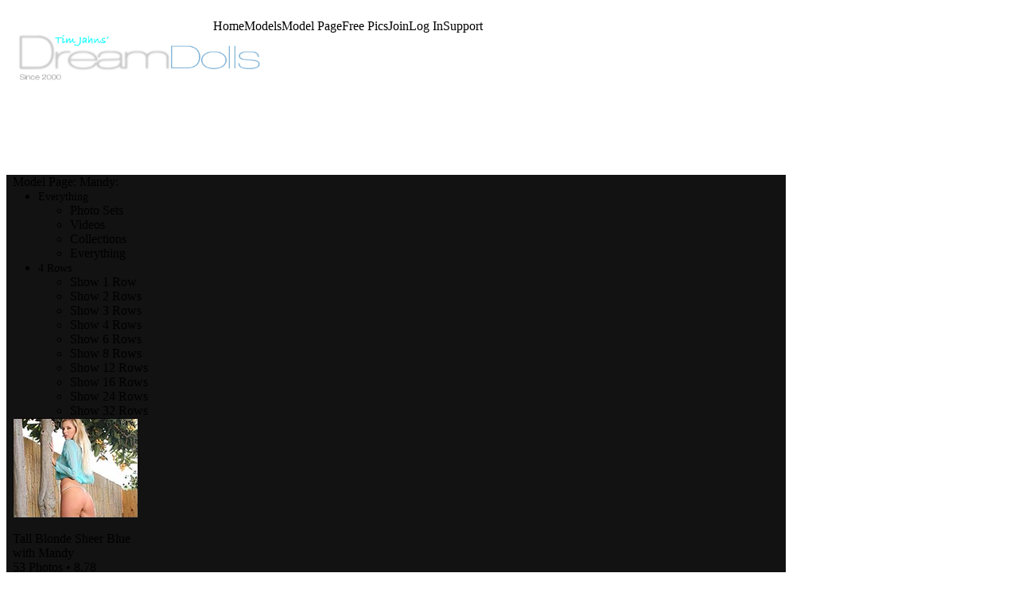

--- FILE ---
content_type: text/html
request_url: https://www.dreamdolls.com/showmodel/Mandy
body_size: 117416
content:


<!DOCTYPE HTML><html><head><title>Mandy Models at Dreamdolls.com</title>
<meta http-equiv='Content-Type' content='text/html; charset=UTF-8' />
<meta name='description' content='Mandy models at Dreamdolls.com' />
<meta name='keywords' content='Mandy, Exclusive Images of the Worlds Most Desirable Women!, Dreamdolls.com' />
<meta name="viewport" content="width=1027"/><link href="/1_css/foxes1.css?v=660" rel="stylesheet" type="text/css" /><link href="/colorbox/colorbox.css?v=20101109" rel="stylesheet" type="text/css" media="screen" /><link href="/colorbox/colorbox_override.css?v=20120403" rel="stylesheet" type="text/css" media="screen" /><link href="/lytebox_v3/lytebox.css" rel="stylesheet" type="text/css" media="screen" />
	<script type="text/javascript" src="/1_scripts/swfaddress.js"></script>
	<script type="text/javascript" src="/1_scripts/jquery-1.4.3.min.js"></script>
	<script type="text/javascript" src="/1_scripts/jquery.colorbox-min.js?v=20101109"></script>
	<script type="text/javascript" src="/lytebox_v3/lytebox.js"></script>
	<script type="text/javascript" src="/1_scripts/foxes2.js?v=2017110601"></script>
	<script type="text/javascript" src="/1_scripts/ajax.js?v=20200190701"></script>
	<script type="text/javascript" src="/1_scripts/faderx.js"></script>
	<script type="text/javascript">var flashVersion={major:0,minor:0};</script>
    <script type="text/javascript">(function(l){var i,s={touchend:function(){}};for(i in s)l.addEventListener(i,s)})(document);</script>
    <script type="text/javascript" src="/1_scripts/effects.js?v=3841"></script>
    <script type="text/javascript" src="/1_scripts/countdown.js?v=1144"></script><script type="text/javascript">$(document).ready(function(){
		$("a[rel='lightbox']").colorbox({returnFocus:false, opacity:0.75});
		}); 
	var ismobile = false;
	var updatelightbox = false;
	var requiredMajorVersion = 8;
	var requiredMinorVersion = 0;
	var requiredRevision = 24;</script></head><body onload="ajax_onstartup(MM_preloadImages(
                '/images/0-131030/linenbackd1.jpg',
				'/images/0-171030/titlebar_showhide_hidden_normal_flat.png',
				'/images/0-171030/titlebar_showhide_visible_normal_flat.png',
				'/images/0-171030/titlebar_showhide_h_overx_flat.png',
				'/images/0-171030/titlebar_showhide_v_overx_flat.png',
				'/images/0-171030/show_thumbs-1-over.png',
				'/images/0-171030/search-1-over.png'
				))"><header class='nav-down'><div class='myheader' style='height:90px; padding-top:16px;'><div class='myheader_contents' style='width:980px;'><div style='float:left; position: relative; z-index: 0; width:260px; height:60px; top:18px; left:14px;'><img style='width:310px;' src='/0-site/DREAMDOLLS/siteimages/hdr/logo4.png' alt=''></div><div id='tabspad' style='position: relative; z-index: 1; top:0px; left:0px;'><div class="topnav"><a onclick="e_changetab('27c5bnLV29ccgjJTCNmxAEXerasOCZUz_f8ddZccO3boQnQjcK_Vp3PAQTDCiXaekAgfWyv2j50wpFw,')">Home</a><a onclick="e_changetab('27c5bnLV29ccgjJTCNmxAEXerasOCZUxqJG4qOV0ioHGOI0VSweCm6_uaGCh7sa5yAnn5-kNjn3oNfhu')">Models</a><a class='active'>Model Page</a><a onclick="e_changetab('27c5bnLV29ccgjJTCNmxAEXerasOCZUy2MR5TQXQmayw_pp5P0H8Pxp_Jqxt4sAlq4bH7sEZGfL9ELQN')">Free Pics</a><a onclick="e_changetab('27c5bnLV29ccgjJTCNmxAEXerasOCZUy2fIpJBFmYR08oTZZPerQ9Q8MFMvRTYK7V-6pivQEFHKNKfwb_w,,')">Join</a><a onclick="window.location.href='/ajax_authmember.php?rl=0';">Log In</a><a onclick="e_changetab('27c5bnLV29ccgjJTCNmxAEXerasOCZU2NivCmRX455P-ujQD-IpaRR9PH8jCoARLvmhhauUwFbZEM9-c')">Support</a></div></div></div></div></header><main class=mybody><div class='pad' style='padding-top:106px; width:980px;'><div class='padcenter' style='background-color: #121212;'><div class='lpad' id='lpadarea' style='display:none'><div class='lbody' style='width:170px;'><div id='lbodypad'>
<div id='leftpad-MODELDIR' style='display: none;' >
<div class='narr_sectionhdrbar_top'>
<div class='narr_sectionhdrtxt_top'  style='padding-left: 8px;'>
Model List</div><!-- sectionhdrtxt -->
</div><!-- titlebar -->
<div class='clearboth'></div><div class='narr_lft_sectionarea' id='leftpad-MODELDIR-viewarea'  style='background-color: #121212; display: block;'><div><div id='leftpad-MODELDIR-selectarea' style=' display: none;'></div><div class='clearboth'></div></div><div class='narr_lft_sectionareadata' id='modeldir_links' style='min-height: 800px; display:block; overflow:auto; padding-left: 8px;'>
<div class="linklisttext"><a onclick="changemodelpage('Adrienne','3710')">Adrienne</a><br><a onclick="changemodelpage('Alexis','3710')">Alexis</a><br><a onclick="changemodelpage('Alicia','3710')">Alicia</a><br><a onclick="changemodelpage('Amanda','3710')">Amanda</a><br><a onclick="changemodelpage('Amber','3710')">Amber</a><br><a onclick="changemodelpage('Amy','3710')">Amy</a><br><a onclick="changemodelpage('Anetta','3710')">Anetta</a><br><a onclick="changemodelpage('Angel','3710')">Angel</a><br><a onclick="changemodelpage('Angel Cassidy','3710')">Angel Cassidy</a><br><a onclick="changemodelpage('Angel Kim','3710')">Angel Kim</a><br><a onclick="changemodelpage('Angie Woods','3710')">Angie Woods</a><br><a onclick="changemodelpage('Anita Dark','3710')">Anita Dark</a><br><a onclick="changemodelpage('Ann Poll','3710')">Ann Poll</a><br><a onclick="changemodelpage('Anna','3710')">Anna</a><br><a onclick="changemodelpage('April Cheryse','3710')">April Cheryse</a><br><a onclick="changemodelpage('April Hanna','3710')">April Hanna</a><br><a onclick="changemodelpage('Ashley Remington','3710')">Ashley Remington</a><br><a onclick="changemodelpage('Bailey','3710')">Bailey</a><br><a onclick="changemodelpage('Bambi','3710')">Bambi</a><br><a onclick="changemodelpage('Barbie Lang','3710')">Barbie Lang</a><br><a onclick="changemodelpage('Bella','3710')">Bella</a><br><a onclick="changemodelpage('Bettina','3710')">Bettina</a><br><a onclick="changemodelpage('Beverly','3710')">Beverly</a><br><a onclick="changemodelpage('Bianca','3710')">Bianca</a><br><a onclick="changemodelpage('Brandie Moses','3710')">Brandie Moses</a><br><a onclick="changemodelpage('Brandy','3710')">Brandy</a><br><a onclick="changemodelpage('Briana','3710')">Briana</a><br><a onclick="changemodelpage('Brittany Andrews','3710')">Brittany Andrews</a><br><a onclick="changemodelpage('Candy','3710')">Candy</a><br><a onclick="changemodelpage('Caprice','3710')">Caprice</a><br><a onclick="changemodelpage('Carla','3710')">Carla</a><br><a onclick="changemodelpage('Caroline','3710')">Caroline</a><br><a onclick="changemodelpage('Caroline Soon','3710')">Caroline Soon</a><br><a onclick="changemodelpage('Carrie Bates','3710')">Carrie Bates</a><br><a onclick="changemodelpage('Cathy','3710')">Cathy</a><br><a onclick="changemodelpage('Cathy Lenz','3710')">Cathy Lenz</a><br><a onclick="changemodelpage('Chanel Banks','3710')">Chanel Banks</a><br><a onclick="changemodelpage('Charlotta Champagne','3710')">Charlotta Champagne</a><br><a onclick="changemodelpage('Chelsea Bream','3710')">Chelsea Bream</a><br><a onclick="changemodelpage('Chikita','3710')">Chikita</a><br><a onclick="changemodelpage('Christina Neal','3710')">Christina Neal</a><br><a onclick="changemodelpage('Coral','3710')">Coral</a><br><a onclick="changemodelpage('Cory Lane','3710')">Cory Lane</a><br><a onclick="changemodelpage('Crystal','3710')">Crystal</a><br><a onclick="changemodelpage('Daniela','3710')">Daniela</a><br><a onclick="changemodelpage('Darla','3710')">Darla</a><br><a onclick="changemodelpage('Davina','3710')">Davina</a><br><a onclick="changemodelpage('Dawn','3710')">Dawn</a><br><a onclick="changemodelpage('Debra Dillon','3710')">Debra Dillon</a><br><a onclick="changemodelpage('Devon','3710')">Devon</a><br><a onclick="changemodelpage('Dina Marie Vannoni','3710')">Dina Marie Vannoni</a><br><a onclick="changemodelpage('Eufrat','3710')">Eufrat</a><br><a onclick="changemodelpage('Evelin Rain','3710')">Evelin Rain</a><br><a onclick="changemodelpage('Farrah Dalton','3710')">Farrah Dalton</a><br><a onclick="changemodelpage('Gabriella','3710')">Gabriella</a><br><a onclick="changemodelpage('Georgia Jones','3710')">Georgia Jones</a><br><a onclick="changemodelpage('Hannah Hilton','3710')">Hannah Hilton</a><br><a onclick="changemodelpage('Harmony Grant','3710')">Harmony Grant</a><br><a onclick="changemodelpage('Hayley','3710')">Hayley</a><br><a onclick="changemodelpage('Holly Downs','3710')">Holly Downs</a><br><a onclick="changemodelpage('Ingrid','3710')">Ingrid</a><br><a onclick="changemodelpage('Intera','3710')">Intera</a><br><a onclick="changemodelpage('Iris','3710')">Iris</a><br><a onclick="changemodelpage('Jade','3710')">Jade</a><br><a onclick="changemodelpage('Janean','3710')">Janean</a><br><a onclick="changemodelpage('Janna Svenson','3710')">Janna Svenson</a><br><a onclick="changemodelpage('Jasmine','3710')">Jasmine</a><br><a onclick="changemodelpage('Jenna Z','3710')">Jenna Z</a><br><a onclick="changemodelpage('Jeri Lee','3710')">Jeri Lee</a><br><a onclick="changemodelpage('Jeska','3710')">Jeska</a><br><a onclick="changemodelpage('Jessica','3710')">Jessica</a><br><a onclick="changemodelpage('Jessica Wan','3710')">Jessica Wan</a><br><a onclick="changemodelpage('Jill Madison','3710')">Jill Madison</a><br><a onclick="changemodelpage('Johanna','3710')">Johanna</a><br><a onclick="changemodelpage('Jolee Park','3710')">Jolee Park</a><br><a onclick="changemodelpage('Joy','3710')">Joy</a><br><a onclick="changemodelpage('Juliet Cariaga','3710')">Juliet Cariaga</a><br><a onclick="changemodelpage('Kaila Yu','3710')">Kaila Yu</a><br><a onclick="changemodelpage('Kara Sinh','3710')">Kara Sinh</a><br><a onclick="changemodelpage('Kara Styler','3710')">Kara Styler</a><br><a onclick="changemodelpage('Kathy','3710')">Kathy</a><br><a onclick="changemodelpage('Katrina','3710')">Katrina</a><br><a onclick="changemodelpage('Katrina Landers','3710')">Katrina Landers</a><br><a onclick="changemodelpage('Kelly Havel','3710')">Kelly Havel</a><br><a onclick="changemodelpage('Kelly Spencer','3710')">Kelly Spencer</a><br><a onclick="changemodelpage('Kim Leigh','3710')">Kim Leigh</a><br><a onclick="changemodelpage('Kim Wade','3710')">Kim Wade</a><br><a onclick="changemodelpage('Kina Kai','3710')">Kina Kai</a><br><a onclick="changemodelpage('Klara','3710')">Klara</a><br><a onclick="changemodelpage('Krista','3710')">Krista</a><br><a onclick="changemodelpage('Laurie Briggs','3710')">Laurie Briggs</a><br><a onclick="changemodelpage('Lea Tyron','3710')">Lea Tyron</a><br><a onclick="changemodelpage('Lela Star','3710')">Lela Star</a><br><a onclick="changemodelpage('Lelani','3710')">Lelani</a><br><a onclick="changemodelpage('Lena Li','3710')">Lena Li</a><br><a onclick="changemodelpage('Linn Thomas','3710')">Linn Thomas</a><br><a onclick="changemodelpage('Lisa Daniels','3710')">Lisa Daniels</a><br><a onclick="changemodelpage('Lola','3710')">Lola</a><br><a onclick="changemodelpage('Loren','3710')">Loren</a><br><a onclick="changemodelpage('Lucie','3710')">Lucie</a><br><a onclick="changemodelpage('Lynda Hale','3710')">Lynda Hale</a><br><a onclick="changemodelpage('Mackenzie','3710')">Mackenzie</a><br><a onclick="changemodelpage('Mandy','3710')">Mandy</a><br><a onclick="changemodelpage('Maria','3710')">Maria</a><br><a onclick="changemodelpage('Marie Carle','3710')">Marie Carle</a><br><a onclick="changemodelpage('Marketa','3710')">Marketa</a><br><a onclick="changemodelpage('Mason Marconi','3710')">Mason Marconi</a><br><a onclick="changemodelpage('Megan Shaw','3710')">Megan Shaw</a><br><a onclick="changemodelpage('Melanie Boone','3710')">Melanie Boone</a><br><a onclick="changemodelpage('Meriah Nelson','3710')">Meriah Nelson</a><br><a onclick="changemodelpage('Mia Manarote','3710')">Mia Manarote</a><br><a onclick="changemodelpage('Michelle Hadley','3710')">Michelle Hadley</a><br><a onclick="changemodelpage('Mikaela','3710')">Mikaela</a><br><a onclick="changemodelpage('Misha','3710')">Misha</a><br><a onclick="changemodelpage('Monika','3710')">Monika</a><br><a onclick="changemodelpage('Nessa','3710')">Nessa</a><br><a onclick="changemodelpage('Nicole','3710')">Nicole</a><br><a onclick="changemodelpage('Nicole Sheridan','3710')">Nicole Sheridan</a><br><a onclick="changemodelpage('Nikki Nova','3710')">Nikki Nova</a><br><a onclick="changemodelpage('Paige Carter','3710')">Paige Carter</a><br><a onclick="changemodelpage('Pam Shelton','3710')">Pam Shelton</a><br><a onclick="changemodelpage('Paula Reeves','3710')">Paula Reeves</a><br><a onclick="changemodelpage('Penny Mathis','3710')">Penny Mathis</a><br><a onclick="changemodelpage('Rachel','3710')">Rachel</a><br><a onclick="changemodelpage('Regina Stell','3710')">Regina Stell</a><br><a onclick="changemodelpage('Rikki Six','3710')">Rikki Six</a><br><a onclick="changemodelpage('Roxy Carter','3710')">Roxy Carter</a><br><a onclick="changemodelpage('Sanya','3710')">Sanya</a><br><a onclick="changemodelpage('Sasha Blaise','3710')">Sasha Blaise</a><br><a onclick="changemodelpage('Satin','3710')">Satin</a><br><a onclick="changemodelpage('Shannon','3710')">Shannon</a><br><a onclick="changemodelpage('Shawna Weston','3710')">Shawna Weston</a><br><a onclick="changemodelpage('Shay Bennett','3710')">Shay Bennett</a><br><a onclick="changemodelpage('Shay Lauren','3710')">Shay Lauren</a><br><a onclick="changemodelpage('Shayna Webb','3710')">Shayna Webb</a><br><a onclick="changemodelpage('Sheena','3710')">Sheena</a><br><a onclick="changemodelpage('Sheila Stenson','3710')">Sheila Stenson</a><br><a onclick="changemodelpage('Sirena','3710')">Sirena</a><br><a onclick="changemodelpage('Skye Ashton','3710')">Skye Ashton</a><br><a onclick="changemodelpage('Sophia','3710')">Sophia</a><br><a onclick="changemodelpage('Stacy Dane','3710')">Stacy Dane</a><br><a onclick="changemodelpage('Summer Cummings','3710')">Summer Cummings</a><br><a onclick="changemodelpage('Susana Spears','3710')">Susana Spears</a><br><a onclick="changemodelpage('Tabitha','3710')">Tabitha</a><br><a onclick="changemodelpage('Taylor Millen','3710')">Taylor Millen</a><br><a onclick="changemodelpage('Teanna Kai','3710')">Teanna Kai</a><br><a onclick="changemodelpage('Tera','3710')">Tera</a><br><a onclick="changemodelpage('Tereza','3710')">Tereza</a><br><a onclick="changemodelpage('Terry','3710')">Terry</a><br><a onclick="changemodelpage('Thea','3710')">Thea</a><br><a onclick="changemodelpage('Tiffany Fox','3710')">Tiffany Fox</a><br><a onclick="changemodelpage('Tiffany Howe','3710')">Tiffany Howe</a><br><a onclick="changemodelpage('Tindra','3710')">Tindra</a><br><a onclick="changemodelpage('Toni Leigh','3710')">Toni Leigh</a><br><a onclick="changemodelpage('Tonya','3710')">Tonya</a><br><a onclick="changemodelpage('Tracy Jordan','3710')">Tracy Jordan</a><br><a onclick="changemodelpage('Vanessa Bond','3710')">Vanessa Bond</a><br><a onclick="changemodelpage('Veronica Zemanova','3710')">Veronica Zemanova</a><br><a onclick="changemodelpage('Veronika','3710')">Veronika</a><br><a onclick="changemodelpage('Victoria','3710')">Victoria</a><br><a onclick="changemodelpage('Victoria Zdrok','3710')">Victoria Zdrok</a><br><a onclick="changemodelpage('Xxxena','3710')">Xxxena</a><br><a onclick="changemodelpage('Yasmine','3710')">Yasmine</a><br><a onclick="changemodelpage('Zoey','3710')">Zoey</a><br><a onclick="changemodelpage('Zuzana','3710')">Zuzana</a><br></div></div></div><!-- narr_lft_sectionarea -->
</div></div><!-- lbodypad --></div> <!-- lbody --></div> <!-- lpad -->
	<div class='cpad'>
	<div id='cbodypad'>
	
<div id='mpage-AVAILABLEMODEL'>
<div class="cbody">
<div class='wide_sectionhdrbar_top' id='mpage-AVAILABLEMODEL-titlebar' style='width: 980px; '><div class='wide_sectionhdrtxt_top' style='padding-left: 8px;'>
Model Page: Mandy:</div><!-- sectionhdrtxt -->
<div id='mpage-AVAILABLEMODEL-rotatearea' class='titleicon-rotate_outer' style='float:right;'><div class='titleicon-rotate' style='background-image:url(../images/0-171030/show_thumbs-1.png)'
onmouseover="mouseover_modal('TITLEBAR_ROTATE',style,1)"
onmouseout="mouseout_modal('TITLEBAR_ROTATE',style,1)"
onmousedown="mousedown_modal('TITLEBAR_ROTATE',style,1)"
onclick='optarea_rotateicon("mpage-AVAILABLEMODEL-rotatearea","modelpage-60-AVAILABLEMODEL","2")'
></div></div><div class='navbar' id='mpage-AVAILABLEMODEL-titlenavbar'><ul class='nav' style='margin:0px; top:0px;'><li class='showborder'><a style='margin-top: 1px; font-size: 14px;'>Everything<img src='/images/0-131030/downarrow.gif' alt=''></a><ul><li ><a onclick= 'e_section_changemode("27c9Mc5Ou7jKK5djKWcwFXtUHlhVKU3LfX174gvyQ3lWfXp_PM-uitPd8kE_RTtIug8vX_FR2zJLwooc8w2chWcMf8wfvsaLSevUfmGKEVbwA4WxJDgI4qlmMN1K0yjswQFUIPFQan2BCMTlV6uvT48l_Mtgfh1uVPrGcV1tB8fS_QeJX9i1")'>Photo Sets</a></li><li ><a onclick= 'e_section_changemode("27c9Mc5Ou7jKK5djKWcwFXtUHlhVKU3LfX174gvyQ3lWfXp_PM-uitPd8kE_RTtIug8vX_FR2zJLwooc8w2chWcMf8wfvsaLSevUfmGKEVbwA4WxJDgI4qlmMN1K0yjswQFUIZ5jAUFTfzkEKMjDGkpffkjAuvXKbKbTLNSdYbEYvdk7MuIo")'>Videos</a></li><li ><a onclick= 'e_section_changemode("27c9Mc5Ou7jKK5djKWcwFXtUHlhVKU3LfX174gvyQ3lWfXp_PM-uitPd8kE_RTtIug8vX_FR2zJLwooc8w2chWcMf8wfvsaLSevUfmGKEVbwA4WxJDgI4qlmMN1K0yjswQFUIl58T94oFUmhjLc6DdkoeHgrha-3XlhOwQpvs5U7JetdRqs6")'>Collections</a></li><li ><a onclick= 'e_section_changemode("27c9Mc5Ou7jKK5djKWcwFXtUHlhVKU3LfX174gvyQ3lWfXp_PM-uitPd8kE_RTtIug8vX_FR2zJLwooc8w2chWcMf8wfvsaLSevUfmGKEVbwA4WxJDgI4qlmMN1K0yjswQFUI1lI_dEuOVtSasH_xaj1esovo75kmz5I419PptKwm5_d-hY5")'>Everything</a></li></ul></li><li class='showborder'><a style='margin-top: 1px; font-size: 14px;'>4 Rows<img src='/images/0-131030/downarrow.gif' alt=''></a><ul><li ><a onclick= 'e_section_changemode("27c9Mc5Ou7jKK5djKWcwFXtUHlhVKU3LfX174gvyQ3lWfXp_PM-uitPd8kE_RTtIug8vX_FR2zJLwooc8w2chWcMf8wfvsaLSevUfmGKEVbwA4WxJDgKe4XxfJpnUXCANh3EpJ-bcuG-mKRyjOfTUGBAPI8EjiIiZwAOc7-PlTvm0-jYHEg5")'>Show 1 Row</a></li><li ><a onclick= 'e_section_changemode("27c9Mc5Ou7jKK5djKWcwFXtUHlhVKU3LfX174gvyQ3lWfXp_PM-uitPd8kE_RTtIug8vX_FR2zJLwooc8w2chWcMf8wfvsaLSevUfmGKEVbwA4WxJDgKe4XxfJpnUXCANh3Ep7UQA9RWXOEXJNxoIlBQvgqaZYjNanjtkT2jVKoRcBjcrnnc")'>Show 2 Rows</a></li><li ><a onclick= 'e_section_changemode("27c9Mc5Ou7jKK5djKWcwFXtUHlhVKU3LfX174gvyQ3lWfXp_PM-uitPd8kE_RTtIug8vX_FR2zJLwooc8w2chWcMf8wfvsaLSevUfmGKEVbwA4WxJDgKe4XxfJpnUXCANh3EpmVdypEykyUz0xoezGpjNg1t5aCiPJkEZc-dfqDqQSKb_Xs0")'>Show 3 Rows</a></li><li ><a onclick= 'e_section_changemode("27c9Mc5Ou7jKK5djKWcwFXtUHlhVKU3LfX174gvyQ3lWfXp_PM-uitPd8kE_RTtIug8vX_FR2zJLwooc8w2chWcMf8wfvsaLSevUfmGKEVbwA4WxJDgKe4XxfJpnUXCANh3Eodb2PxbGTaQe8PqbAXw2JL01aD5NGxZ1_nUqx6EUjxTGaysR")'>Show 4 Rows</a></li><li ><a onclick= 'e_section_changemode("27c9Mc5Ou7jKK5djKWcwFXtUHlhVKU3LfX174gvyQ3lWfXp_PM-uitPd8kE_RTtIug8vX_FR2zJLwooc8w2chWcMf8wfvsaLSevUfmGKEVbwA4WxJDgKe4XxfJpnUXCANh3Eo6cuiJ2DfTXPtcHUeNuTPw8Oj_qKJo1Akn0pBNYpxYJWLVK7")'>Show 6 Rows</a></li><li ><a onclick= 'e_section_changemode("27c9Mc5Ou7jKK5djKWcwFXtUHlhVKU3LfX174gvyQ3lWfXp_PM-uitPd8kE_RTtIug8vX_FR2zJLwooc8w2chWcMf8wfvsaLSevUfmGKEVbwA4WxJDgKe4XxfJpnUXCANh3ErZTEqwVcZAvdqtJKfQuYDa5I7gN8_wRjAxbk6lBvdZO2aA_d")'>Show 8 Rows</a></li><li ><a onclick= 'e_section_changemode("27c9Mc5Ou7jKK5djKWcwFXtUHlhVKU3LfX174gvyQ3lWfXp_PM-uitPd8kE_RTtIug8vX_FR2zJLwooc8w2chWcMf8wfvsaLSevUfmGKEVbwA4WxJDgKe4XxfJpnUXCANh3EpJZrTyrTWiQ4b11onWFHGPEgUnCDSWIc5_acqmgstNTXmQK7_g,,")'>Show 12 Rows</a></li><li ><a onclick= 'e_section_changemode("27c9Mc5Ou7jKK5djKWcwFXtUHlhVKU3LfX174gvyQ3lWfXp_PM-uitPd8kE_RTtIug8vX_FR2zJLwooc8w2chWcMf8wfvsaLSevUfmGKEVbwA4WxJDgKe4XxfJpnUXCANh3EpJKQWx1YS_nETDgfXVa7aK862VfL1m6dMtI4EvIz0yn0y1NeLw,,")'>Show 16 Rows</a></li><li ><a onclick= 'e_section_changemode("27c9Mc5Ou7jKK5djKWcwFXtUHlhVKU3LfX174gvyQ3lWfXp_PM-uitPd8kE_RTtIug8vX_FR2zJLwooc8w2chWcMf8wfvsaLSevUfmGKEVbwA4WxJDgKe4XxfJpnUXCANh3Ep7ojHjcSh7rgXgnkGft3zEaXuZryF00KipwsL88gqkc_ieTYow,,")'>Show 24 Rows</a></li><li ><a onclick= 'e_section_changemode("27c9Mc5Ou7jKK5djKWcwFXtUHlhVKU3LfX174gvyQ3lWfXp_PM-uitPd8kE_RTtIug8vX_FR2zJLwooc8w2chWcMf8wfvsaLSevUfmGKEVbwA4WxJDgKe4XxfJpnUXCANh3EpmxwXEK__SE1xsxd_ykuq0EUJMZWrtXxvTv1mthPCn6Z_9toTg,,")'>Show 32 Rows</a></li></ul></li></ul></div> <!-- navbar --></div><!-- titlebar -->
<div class='clearboth'></div><div class='wide_rgt_sectionarea' id='mpage-AVAILABLEMODEL-viewarea' style='width: 980px; background-color: #121212;'><div class='wide_rgt_sectionoptarea' style='width: 964px;  padding-left: 8px;'><div id='mpage-AVAILABLEMODEL-selectarea' style=' display: none;'></div><div class='clearboth'></div></div><div class='wide_rgt_section_thumbarea' style='padding-left: 8px;'>
<div class='home_widethumbarea' id='AVAILABLEMODEL-0' style='width: 157px; padding-right: 5px;'>
<div class='thumbsurround' style='width: 157px; height: 125px; background-image: url(&quot;/0-testdata/samples/0000504/pcimages/158x126.jpg&quot;);'></div><div class='whitespace_2'>&nbsp;</div><div class='home_text_belowthumb'><span class='title_color'>Tall Blonde Sheer Blue</span>
    <span class='lighttxt'><br/>with&nbsp;<span class='modelname_color'>Mandy</span><br/>53 Photos</span>&nbsp;&bull;&nbsp;<span class='ratings_value_color'>8.78</span><div class='home_links_belowthumb' style='width: 157px;'><div><a class='linkpink'  onclick="section_showintro('AVAILABLEMODEL-0-intro',504,'Tall Blonde Sheer Blue','','Tim Jahns','53 Photos','1152244800',0)">About</a>&nbsp;&bull;&nbsp;<a class='linkpink' onclick="section_showsample('AVAILABLEMODEL-0-sample',504,0,'0000504/','Tall Blonde Sheer Blue','0')">Samples</a><br/></div></div><!-- home_links_belowthumb --><div class='home_ordertext' style='width: 157px;'><div style='float: left;'><input style="margin-left:0px; margin-top:2px; margin-right:3px;" id="AVAILABLEMODEL-0-homecbox-504-5458" name="AVAILABLEMODEL-0-homecbox-504-5458" type="checkbox" value="AVAILABLEMODEL-0-homecbox-504-5458" onclick="home_ordercheckbox('504','Tall Blonde Sheer Blue','AVAILABLEMODEL-0-homecbox-504-5458','AVAILABLEMODEL-0-homeview-504-5458','AVAILABLEMODEL-0-order','AVAILABLEMODEL-0-vieworder')"/></div><div class='linkorange' style='float: left;'><label for="AVAILABLEMODEL-0-homecbox-504-5458" id="AVAILABLEMODEL-0-homecbox-504-5458x">Click to Join&nbsp;</label></div><div id='AVAILABLEMODEL-0-homeview-504-5458' style='float: left; display: none'>&nbsp;&bull;&nbsp;<a class='linkorange'  onclick="section_vieworder('AVAILABLEMODEL-0-homeview-504-5458','AVAILABLEMODEL-0-homecbox-504-5458','AVAILABLEMODEL-0-vieworder')">View Order</a></div></div><div class='clearboth'></div></div> <!-- home_text_belowthumb --></div><!-- home_widethumbarea -->

<div class='clearboth'></div>
</div><!-- wide_rgt_section_thumbarea -->
<div class='wide_rgt_section_thumbarea' id='AVAILABLEMODEL-0-order' style='width: 972px; padding-left: 8px; padding-top: 8px; padding-bottom: 0px; display: none;'>
<div class='home_widethumbarea' style='width: 157px;'>
<div class='thumbsurround' style='width: 157px; height: 125px; background-image: url(&quot;/0-testdata/samples/0000504/pcimages/158x126.jpg&quot;);'></div><div class='whitespace_2'>&nbsp;</div></div> <!-- home_widethumbarea -->
<div class='home_intro_area' style='width: 803px; padding-left: 8px;'>
<div id='AVAILABLEMODEL-0-order-txt'></div></div><!-- home_intro_area --><div class='clearboth'></div>
</div>

<div class='wide_rgt_section_thumbarea' id='AVAILABLEMODEL-0-vieworder' style='width: 972px; padding-left: 8px; padding-top: 8px; padding-bottom: 0px; display: none;'>
<div class='home_intro_area' style='width: 972px;'>
<div id='AVAILABLEMODEL-0-vieworder-txt'></div>
</div><div class='clearboth'></div></div>

<div class='wide_rgt_section_thumbarea' id='AVAILABLEMODEL-0-intro' style='width: 972px; padding-left: 8px; padding-top: 8px; padding-bottom: 0px; display: none;'>
<div class='home_widethumbarea' style='width: 157px;'>
<div class='thumbsurround' style='width: 157px; height: 125px; background-image: url(&quot;/0-testdata/samples/0000504/pcimages/158x126.jpg&quot;);'></div><div class='whitespace_2'>&nbsp;</div></div> <!-- home_widethumbarea -->
<div class='home_intro_area' style='width: 791px; padding-left: 8px;'>
<div id='AVAILABLEMODEL-0-intro-txt'></div></div><!-- home_intro_area --><div class='clearboth'></div>
</div>

<div class='wide_rgt_section_thumbarea' id='AVAILABLEMODEL-0-sample' style='width: 980px; padding-left: 0px; padding-top: 8px; padding-bottom: 0px; display: none;'>
<div class='home_intro_area' style='width: 980px;'>
<div id='AVAILABLEMODEL-0-sample-txt'></div>
</div><!-- home_intro_area -->
<div class='clearboth'></div>
</div>

<div class='wide_rgt_section_thumbarea' id='AVAILABLEMODEL-0-comments' style='width: 972px; padding-left: 8px; padding-top: 8px; padding-bottom: 0px; display: none;'>
<div class='home_intro_area' style='width: 968px;'>
<div id='AVAILABLEMODEL-0-comments-txt'></div>
</div><!-- home_intro_area -->
<div class='clearboth'></div>
</div>

<div class='wide_rgt_section_thumbarea' id='AVAILABLEMODEL-0-lists' style='width: 972px; padding-left: 8px; padding-top: 8px; padding-bottom: 0px; display: none;'>
<div class='home_widethumbarea' style='width: 157px;'>
<div class='thumbsurround' style='width: 157px; height: 125px; background-image: url(&quot;/0-testdata/samples/0000504/pcimages/158x126.jpg&quot;);'></div><div class='whitespace_2'>&nbsp;</div></div> <!-- home_widethumbarea -->
<div class='home_intro_area' style='width: 803px; padding-left: 8px;'>
<div id='AVAILABLEMODEL-0-lists-txt'></div></div><!-- home_intro_area --><div class='clearboth'></div>
</div>

<div class='wide_rgt_section_thumbarea' id='AVAILABLEMODEL-0-allsets' style='width: 972px; padding-left: 0px; padding-top: 12px; padding-bottom: 0px; display: none;'>
<div class='home_intro_area' style='width: 972px;'>
<div id='AVAILABLEMODEL-0-allsets-txt'></div>
</div><!-- home_intro_areax -->
<div class='clearboth'></div>
</div>

<div class='wide_rgt_section_thumbarea' id='AVAILABLEMODEL-0-ccontents' style='width: 972px; padding-left: 0px; padding-top: 12px; padding-bottom: 0px; display: none;'>
<div class='home_intro_area' style='width: 972px;'>
<div id='AVAILABLEMODEL-0-ccontents-txt'></div>
</div><!-- home_intro_areax -->
<div class='clearboth'></div>
</div>

</div><!-- wide_rgt_sectionarea -->
</div> <!-- cbody -->
</div><div id='mpage-MEMWISHLIST' style='display: none;' >
<div class="cbody">
<div class='wide_sectionhdrbar_top' id='mpage-MEMWISHLIST-titlebar' style='width: 980px; '><div class='wide_sectionhdrtxt_top' style='padding-left: 8px;' id='mpage-MEMWISHLIST-titlebartxt' onmouseover="mouseover_titlebar_showhide('mpage-MEMWISHLIST-titlebartxt','mpage-MEMWISHLIST-titlebaricon','#99cfff',0,'mpage-MEMWISHLIST-viewarea')"
 onmouseout="mouseout_titlebar_showhide('mpage-MEMWISHLIST-titlebartxt','mpage-MEMWISHLIST-titlebaricon','#ffffff',0,'mpage-MEMWISHLIST-viewarea')"
 onclick='optarea_onoff("mpage-MEMWISHLIST-viewarea","modelpage-60-MEMWISHLIST","3")'
>
Click for Wish List</div><!-- sectionhdrtxt -->
<div class='titleicon-showhide-hidden' style='margin-right: 8px;' id='mpage-MEMWISHLIST-titlebaricon' onmouseover="mouseover_titlebar_showhide('mpage-MEMWISHLIST-titlebartxt','mpage-MEMWISHLIST-titlebaricon','#99cfff',1,'mpage-MEMWISHLIST-viewarea')"
onmouseout="mouseout_titlebar_showhide('mpage-MEMWISHLIST-titlebartxt','mpage-MEMWISHLIST-titlebaricon','#ffffff',1,'mpage-MEMWISHLIST-viewarea')"
onclick='optarea_onoff("mpage-MEMWISHLIST-viewarea","modelpage-60-MEMWISHLIST","3")'
></div></div><!-- titlebar -->
<div class='clearboth'></div><div class='wide_rgt_sectionarea' id='mpage-MEMWISHLIST-viewarea' style='width: 980px; background-color: #121212; display: none;'><div class='wide_rgt_sectionoptarea' style='width: 964px;  padding-left: 8px;'><div id='mpage-MEMWISHLIST-selectarea' style=' display: none;'></div><div class='clearboth'></div></div><div class='wide_rgt_section_inner' style='padding-left: 10px; padding-right: 10px; padding-top: 0px; padding-bottom: 12px;'>
<div class='home_clubintropara'>There is nothing in your Wish List.</p><p>Your Wish List is where you  save references to items (photo sets, videos, collections) that you may want to order in the future. With  many photo sets and vidoes available, a Wish List provides a convenient way to reference and possibly order items you are interested in ordering. Items you place in your Wish List are not ordered until
		 you 'Click to Join'.</p><p>You can add and remove items in your Wish List at any time.  To add to your
		 Wish List  click on the 'Wishlist' checkbox that shows in the links below the thumbnail image of a photo set or video you are not a member of.  Remove an item from the Wish List by unchecking the item's 'Wishlist' checkbox.  Items in your Wish List that you  order are automatically removed from the Wish List.</p><p>Give it a try. Click on the Wishlist checkbox of a photo set or video you see in the 'Not Joined' or other area that shows items you have not yet ordered.  You will then see the item added to your Wish List.  Now uncheck the Wish List checkbox. The item will be removed from the Wish List.</div></div></div><!-- wide_rgt_sectionarea -->
</div> <!-- cbody -->
</div><div id='mpage-TOPCLUBS'>
<div class="cbody">
<div class='wide_sectionhdrbar_top' id='mpage-TOPCLUBS-titlebar' style='width: 980px; '><div class='wide_sectionhdrtxt_top' style='padding-left: 8px;' id='mpage-TOPCLUBS-titlebartxt' onmouseover="mouseover_titlebar_showhide('mpage-TOPCLUBS-titlebartxt','mpage-TOPCLUBS-titlebaricon','#99cfff',0,'mpage-TOPCLUBS-viewarea')"
 onmouseout="mouseout_titlebar_showhide('mpage-TOPCLUBS-titlebartxt','mpage-TOPCLUBS-titlebaricon','#ffffff',0,'mpage-TOPCLUBS-viewarea')"
 onclick='optarea_onoff("mpage-TOPCLUBS-viewarea","modelpage-60-TOPCLUBS","3")'
>
Trending Joins:</div><!-- sectionhdrtxt -->
<div class='titleicon-showhide' style='margin-right: 8px;' id='mpage-TOPCLUBS-titlebaricon' onmouseover="mouseover_titlebar_showhide('mpage-TOPCLUBS-titlebartxt','mpage-TOPCLUBS-titlebaricon','#99cfff',1,'mpage-TOPCLUBS-viewarea')"
onmouseout="mouseout_titlebar_showhide('mpage-TOPCLUBS-titlebartxt','mpage-TOPCLUBS-titlebaricon','#ffffff',1,'mpage-TOPCLUBS-viewarea')"
onclick='optarea_onoff("mpage-TOPCLUBS-viewarea","modelpage-60-TOPCLUBS","3")'
></div><div id='mpage-TOPCLUBS-rotatearea' class='titleicon-rotate_outer' style='float:right;'><div class='titleicon-rotate' style='background-image:url(../images/0-171030/show_thumbs-1.png)'
onmouseover="mouseover_modal('TITLEBAR_ROTATE',style,2)"
onmouseout="mouseout_modal('TITLEBAR_ROTATE',style,2)"
onmousedown="mousedown_modal('TITLEBAR_ROTATE',style,2)"
onclick='optarea_rotateicon("mpage-TOPCLUBS-rotatearea","modelpage-60-TOPCLUBS","2")'
></div></div><div class='navbar' id='mpage-TOPCLUBS-titlenavbar'><ul class='nav' style='margin:0px; top:0px;'><li class='showborder'><a style='margin-top: 1px; font-size: 14px;'>In Last 30 Days<img src='/images/0-131030/downarrow.gif' alt=''></a><ul><li ><a onclick= 'e_section_changemode("27c9Mc5Ou7jKK5djKWcwFXtUHlhVKU3LfX174gvyQ3lWfXp_PM-uitPd8kE_RTtIug8vX_FR2ztgiYDWhol2Yf0AQ8-wFkI1kosipG3F6FIjhgPruJgdBbCoTGn5EDeO7HdVkRUUR2vqTsKj2MGmTz8zuR0XgzhGOcRqNlAw788,")'>Today</a></li><li ><a onclick= 'e_section_changemode("27c9Mc5Ou7jKK5djKWcwFXtUHlhVKU3LfX174gvyQ3lWfXp_PM-uitPd8kE_RTtIug8vX_FR2ztgiYDWhol2Yf0AQ8-wFkI1kosipG3F6FIjhgPruJgdBbCoTGn4vqe1oLOFxkmCFL0laKxlsTHRI2Xyq2jKQE2vKcjer3aB6gA,")'>In 3 Days</a></li><li ><a onclick= 'e_section_changemode("27c9Mc5Ou7jKK5djKWcwFXtUHlhVKU3LfX174gvyQ3lWfXp_PM-uitPd8kE_RTtIug8vX_FR2ztgiYDWhol2Yf0AQ8-wFkI1kosipG3F6FIjhgPruJgdBbCoTGn7m6Yp_p9vo321jz4yAyr6mnsFVXh2zz2ZzPNbTYQLGggxDoY,")'>In 7 Days</a></li><li ><a onclick= 'e_section_changemode("27c9Mc5Ou7jKK5djKWcwFXtUHlhVKU3LfX174gvyQ3lWfXp_PM-uitPd8kE_RTtIug8vX_FR2ztgiYDWhol2Yf0AQ8-wFkI1kosipG3F6FIjhgPruJgdBbCoTGn6nyDosxB4nzH8kzPXzZBIWQWTm17TlDnteDknErX_WPEjWqc,")'>In 30 Days</a></li><li ><a onclick= 'e_section_changemode("27c9Mc5Ou7jKK5djKWcwFXtUHlhVKU3LfX174gvyQ3lWfXp_PM-uitPd8kE_RTtIug8vX_FR2ztgiYDWhol2Yf0AQ8-wFkI1kosipG3F6FIjhgPruJgdBbCoTGn9uiKpxgE37qzN_-5AXjvi-tj2GGhoAphaiSpFUB2Jf78wD9Y,")'>In 60 Days</a></li><li ><a onclick= 'e_section_changemode("27c9Mc5Ou7jKK5djKWcwFXtUHlhVKU3LfX174gvyQ3lWfXp_PM-uitPd8kE_RTtIug8vX_FR2ztgiYDWhol2Yf0AQ8-wFkI1kosipG3F6FIjhgPruJgdBbCoTGn8cjR_7UkfvG2w5t044HOhFtd7_RDn8Te3uJJx6ydwmdE99Kg,")'>In 90 Days</a></li><li ><a onclick= 'e_section_changemode("27c9Mc5Ou7jKK5djKWcwFXtUHlhVKU3LfX174gvyQ3lWfXp_PM-uitPd8kE_RTtIug8vX_FR2ztgiYDWhol2Yf0AQ8-wFkI1kosipG3F6FIjhgPruJgdBbCoTGn_sfkiKSVL8f3Z7r79Mjc3a_mxUr-6Re1yw_F4cjlsEKO-AmY,")'>In 180 Days</a></li></ul></li><li class='showborder'><a style='margin-top: 1px; font-size: 14px;'>Everything<img src='/images/0-131030/downarrow.gif' alt=''></a><ul><li ><a onclick= 'e_section_changemode("27c9Mc5Ou7jKK5djKWcwFXtUHlhVKU3LfX174gvyQ3lWfXp_PM-uitPd8kE_RTtIug8vX_FR2ztgiYDWhol2Yf0AQ8-wFkI1kosipG3F6FSiJyVyyVWuA7o2JzYCLcwf3rQjXG2surYhDbv2mYNx8BeBUz1_I2taXbkujJAvPFs,")'>Photo Sets</a></li><li ><a onclick= 'e_section_changemode("27c9Mc5Ou7jKK5djKWcwFXtUHlhVKU3LfX174gvyQ3lWfXp_PM-uitPd8kE_RTtIug8vX_FR2ztgiYDWhol2Yf0AQ8-wFkI1kosipG3F6FSiJyVyyVWuA7o2JzYDF5kYDEVyMFKqG_lGdyczSdExhSTZHNgt5qzzSmNkOgj0Bbo,")'>Videos</a></li><li ><a onclick= 'e_section_changemode("27c9Mc5Ou7jKK5djKWcwFXtUHlhVKU3LfX174gvyQ3lWfXp_PM-uitPd8kE_RTtIug8vX_FR2ztgiYDWhol2Yf0AQ8-wFkI1kosipG3F6FSiJyVyyVWuA7o2JzYA2EJb5JR8_--pGF2Jilja1llLwlxq-38ioxXOaS76WnfDd6I,")'>Collections</a></li><li ><a onclick= 'e_section_changemode("27c9Mc5Ou7jKK5djKWcwFXtUHlhVKU3LfX174gvyQ3lWfXp_PM-uitPd8kE_RTtIug8vX_FR2ztgiYDWhol2Yf0AQ8-wFkI1kosipG3F6FSiJyVyyVWuA7o2JzYBVbbre3Y3wmNAvdF0sT6-5M8wxppb35jZz0zmALj4D9MWH0A,")'>Everything</a></li></ul></li><li class='showborder'><a style='margin-top: 1px; font-size: 14px;'>More Rows<img src='/images/0-131030/downarrow.gif' alt=''></a><ul><li ><a onclick= 'e_section_changemode("27c9Mc5Ou7jKK5djKWcwFXtUHlhVKU3LfX174gvyQ3lWfXp_PM-uitPd8kE_RTtIug8vX_FR2ztgiYDWhol2Yf0AQ8-wFkI1kosipG3F6Fahu6OTxbV_CW0UyW9HEexurWerNJNRzk23bYVm3IqJhyA8hrvnvafF1gTyIISx-ek,")'>Show 1 Row</a></li><li ><a onclick= 'e_section_changemode("27c9Mc5Ou7jKK5djKWcwFXtUHlhVKU3LfX174gvyQ3lWfXp_PM-uitPd8kE_RTtIug8vX_FR2ztgiYDWhol2Yf0AQ8-wFkI1kosipG3F6Fahu6OTxbV_CW0UyW9Ah1X64LJUB_8ZzYh5bvMMYVB-o0c8oHZHoqEze52DAxiCDhw,")'>Show More Rows</a></li></ul></li></ul></div> <!-- navbar --></div><!-- titlebar -->
<div class='clearboth'></div><div class='wide_rgt_sectionarea' id='mpage-TOPCLUBS-viewarea' style='width: 980px; background-color: #121212; display: block;'><div class='wide_rgt_sectionoptarea' style='width: 964px;  padding-left: 8px;'><div style='float: left;'><div class='pageboxarea'><div class='pagenumbox_areatitle'>Page:&nbsp;&nbsp;1&nbsp;&nbsp;of&nbsp;&nbsp;3</div><div class='pagenumbox_disabled'>Prev</div><div class='pagenumbox' onmouseover="mouseover('PAGEBOX',style)"
onmouseout="mouseout('PAGEBOX',style)"
onmousedown="mousedown('PAGEBOX',style)"
onclick="section_changemode('modelpage','60','TOPCLUBS',7,2)"
>Next</div><div class='pagenumbox_divider' >...</div><div class='pagenumbox_current' >1</div><div class='pagenumbox' onmouseover="mouseover('PAGEBOX',style)"
onmouseout="mouseout('PAGEBOX',style)"
onmousedown="mousedown('PAGEBOX',style)"
onclick="section_changemode('modelpage','60','TOPCLUBS',7,2)"
>2</div><div class='pagenumbox' onmouseover="mouseover('PAGEBOX',style)"
onmouseout="mouseout('PAGEBOX',style)"
onmousedown="mousedown('PAGEBOX',style)"
onclick="section_changemode('modelpage','60','TOPCLUBS',7,3)"
>3</div><div class='clearboth'></div></div></div><div class='clearboth'></div><div class='clearboth'></div></div><div class='wide_rgt_section_thumbarea' style='padding-left: 8px;'>
<div class='home_widethumbarea' id='TOPCLUBS-0' style='width: 133px; padding-right: 6px;'>
<div class='thumbsurround' style='width: 133px; height: 106px; background-image: url(&quot;/0-testdata/samples/0000028/pcimages/158x126.jpg&quot;); cursor: pointer;' onclick = "section_showsample('TOPCLUBS-0-sample',28,0,'0000028/','Hot in Lavendar','0')"></div><div class='whitespace_2'>&nbsp;</div><div class='home_text_belowthumb'><span class='title_color'>Hot in Lavendar</span>
    <span class='lighttxt'><br/>with&nbsp;<span class='modelname_color'>Holly Downs</span><br/>45 Photos</span>&nbsp;&bull;&nbsp;<span class='ratings_value_color'>10.00</span><div class='home_links_belowthumb' style='width: 133px;'><div></div><div><a class='linkpink'  onclick="section_showintro('TOPCLUBS-0-intro',28,'Hot in Lavendar','','Tim Jahns','45 Photos','966571200',0)">About</a>&nbsp;&bull;&nbsp;<a class='linkpink' onclick="section_showsample('TOPCLUBS-0-sample',28,0,'0000028/','Hot in Lavendar','0')">Samples</a><br/></div></div><!-- home_links_belowthumb --><div class='home_ordertext' style='width: 133px;'><div style='float: left;'><input style="margin-left:0px; margin-top:2px; margin-right:3px;" id="TOPCLUBS-0-homecbox-28-5397" name="TOPCLUBS-0-homecbox-28-5397" type="checkbox" value="TOPCLUBS-0-homecbox-28-5397" onclick="home_ordercheckbox('28','Hot in Lavendar','TOPCLUBS-0-homecbox-28-5397','TOPCLUBS-0-homeview-28-5397','TOPCLUBS-0-order','TOPCLUBS-0-vieworder')"/></div><div class='linkorange' style='float: left;'><label for="TOPCLUBS-0-homecbox-28-5397" id="TOPCLUBS-0-homecbox-28-5397x">Click to Join&nbsp;</label></div><div id='TOPCLUBS-0-homeview-28-5397' style='float: left; display: none'>&nbsp;&bull;&nbsp;<a class='linkorange'  onclick="section_vieworder('TOPCLUBS-0-homeview-28-5397','TOPCLUBS-0-homecbox-28-5397','TOPCLUBS-0-vieworder')">View Order</a></div></div><div class='clearboth'></div></div> <!-- home_text_belowthumb --></div><!-- home_widethumbarea -->

<div class='home_widethumbarea' id='TOPCLUBS-1' style='width: 133px; padding-right: 6px;'>
<div class='thumbsurround' style='width: 133px; height: 106px; background-image: url(&quot;/0-testdata/samples/0001236/pcimages/158x126.jpg&quot;); cursor: pointer;' onclick = "section_showsample('TOPCLUBS-1-sample',1236,0,'0001236/','Concrete and Flesh - Revised','5')"><div style='position:relative; height: 106px;'><div style='position:absolute; font-size: 14px; text-align:right; bottom:4px; right:0px;'><img src='/images/0-141025/newxl.png' alt=' ' /></div></div></div><div class='whitespace_2'>&nbsp;</div><div class='home_text_belowthumb'><span class='title_color'>Concrete and Flesh - Revised</span>
    <span class='lighttxt'><br/>with&nbsp;<span class='modelname_color'>Xxxena</span><br/>45 Photos</span>&nbsp;&bull;&nbsp;<span class='ratings_value_color'>10.00</span><div class='home_links_belowthumb' style='width: 133px;'><div></div><div><a class='linkpink'  onclick="section_showintro('TOPCLUBS-1-intro',1236,'Concrete and Flesh - Revised','','Tim Jahns','45 Photos','1758168000',0)">About</a>&nbsp;&bull;&nbsp;<a class='linkpink' onclick="section_showsample('TOPCLUBS-1-sample',1236,0,'0001236/','Concrete and Flesh - Revised','5')">Samples</a><br/></div></div><!-- home_links_belowthumb --><div class='home_ordertext' style='width: 133px;'><div style='float: left;'><input style="margin-left:0px; margin-top:2px; margin-right:3px;" id="TOPCLUBS-1-homecbox-1236-4967" name="TOPCLUBS-1-homecbox-1236-4967" type="checkbox" value="TOPCLUBS-1-homecbox-1236-4967" onclick="home_ordercheckbox('1236','Concrete and Flesh - Revised','TOPCLUBS-1-homecbox-1236-4967','TOPCLUBS-1-homeview-1236-4967','TOPCLUBS-1-order','TOPCLUBS-1-vieworder')"/></div><div class='linkorange' style='float: left;'><label for="TOPCLUBS-1-homecbox-1236-4967" id="TOPCLUBS-1-homecbox-1236-4967x">Click to Join&nbsp;</label></div><div id='TOPCLUBS-1-homeview-1236-4967' style='float: left; display: none'>&nbsp;&bull;&nbsp;<a class='linkorange'  onclick="section_vieworder('TOPCLUBS-1-homeview-1236-4967','TOPCLUBS-1-homecbox-1236-4967','TOPCLUBS-1-vieworder')">View Order</a></div></div><div class='clearboth'></div></div> <!-- home_text_belowthumb --></div><!-- home_widethumbarea -->

<div class='home_widethumbarea' id='TOPCLUBS-2' style='width: 133px; padding-right: 6px;'>
<div class='thumbsurround' style='width: 133px; height: 106px; background-image: url(&quot;/0-testdata/samples/0001235/pcimages/158x126.jpg&quot;); cursor: pointer;' onclick = "section_showsample('TOPCLUBS-2-sample',1235,0,'0001235/','Very Tempting Strip','5')"><div style='position:relative; height: 106px;'><div style='position:absolute; font-size: 14px; text-align:right; bottom:4px; right:0px;'><img src='/images/0-141025/newxl.png' alt=' ' /></div></div></div><div class='whitespace_2'>&nbsp;</div><div class='home_text_belowthumb'><span class='title_color'>Very Tempting Strip</span>
    <span class='lighttxt'><br/>with&nbsp;<span class='modelname_color'>Kim Wade</span><br/>73 Photos</span>&nbsp;&bull;&nbsp;<span class='ratings_value_color'>10.00</span><div class='home_links_belowthumb' style='width: 133px;'><div></div><div><a class='linkpink'  onclick="section_showintro('TOPCLUBS-2-intro',1235,'Very Tempting Strip','','Tim Jahns','73 Photos','1758168000',0)">About</a>&nbsp;&bull;&nbsp;<a class='linkpink' onclick="section_showsample('TOPCLUBS-2-sample',1235,0,'0001235/','Very Tempting Strip','5')">Samples</a><br/></div></div><!-- home_links_belowthumb --><div class='home_ordertext' style='width: 133px;'><div style='float: left;'><input style="margin-left:0px; margin-top:2px; margin-right:3px;" id="TOPCLUBS-2-homecbox-1235-4967" name="TOPCLUBS-2-homecbox-1235-4967" type="checkbox" value="TOPCLUBS-2-homecbox-1235-4967" onclick="home_ordercheckbox('1235','Very Tempting Strip','TOPCLUBS-2-homecbox-1235-4967','TOPCLUBS-2-homeview-1235-4967','TOPCLUBS-2-order','TOPCLUBS-2-vieworder')"/></div><div class='linkorange' style='float: left;'><label for="TOPCLUBS-2-homecbox-1235-4967" id="TOPCLUBS-2-homecbox-1235-4967x">Click to Join&nbsp;</label></div><div id='TOPCLUBS-2-homeview-1235-4967' style='float: left; display: none'>&nbsp;&bull;&nbsp;<a class='linkorange'  onclick="section_vieworder('TOPCLUBS-2-homeview-1235-4967','TOPCLUBS-2-homecbox-1235-4967','TOPCLUBS-2-vieworder')">View Order</a></div></div><div class='clearboth'></div></div> <!-- home_text_belowthumb --></div><!-- home_widethumbarea -->

<div class='home_widethumbarea' id='TOPCLUBS-3' style='width: 133px; padding-right: 5px;'>
<div class='thumbsurround' style='width: 133px; height: 106px; background-image: url(&quot;/0-testdata/samples/0001234/pcimages/158x126.jpg&quot;); cursor: pointer;' onclick = "section_showsample('TOPCLUBS-3-sample',1234,0,'0001234/','Love Fest - Revised','5')"><div style='position:relative; height: 106px;'><div style='position:absolute; font-size: 14px; text-align:right; bottom:4px; right:0px;'><img src='/images/0-141025/newxl.png' alt=' ' /></div></div></div><div class='whitespace_2'>&nbsp;</div><div class='home_text_belowthumb'><span class='title_color'>Love Fest - Revised</span>
    <span class='lighttxt'><br/>with&nbsp;<span class='modelname_color'>Victoria Zdrok</span><br/>48 Photos</span>&nbsp;&bull;&nbsp;<span class='ratings_value_color'>10.00</span><div class='home_links_belowthumb' style='width: 133px;'><div></div><div><a class='linkpink'  onclick="section_showintro('TOPCLUBS-3-intro',1234,'Love Fest - Revised','','Tim Jahns','48 Photos','1755748800',0)">About</a>&nbsp;&bull;&nbsp;<a class='linkpink' onclick="section_showsample('TOPCLUBS-3-sample',1234,0,'0001234/','Love Fest - Revised','5')">Samples</a><br/></div></div><!-- home_links_belowthumb --><div class='home_ordertext' style='width: 133px;'><div style='float: left;'><input style="margin-left:0px; margin-top:2px; margin-right:3px;" id="TOPCLUBS-3-homecbox-1234-8262" name="TOPCLUBS-3-homecbox-1234-8262" type="checkbox" value="TOPCLUBS-3-homecbox-1234-8262" onclick="home_ordercheckbox('1234','Love Fest - Revised','TOPCLUBS-3-homecbox-1234-8262','TOPCLUBS-3-homeview-1234-8262','TOPCLUBS-3-order','TOPCLUBS-3-vieworder')"/></div><div class='linkorange' style='float: left;'><label for="TOPCLUBS-3-homecbox-1234-8262" id="TOPCLUBS-3-homecbox-1234-8262x">Click to Join&nbsp;</label></div><div id='TOPCLUBS-3-homeview-1234-8262' style='float: left; display: none'>&nbsp;&bull;&nbsp;<a class='linkorange'  onclick="section_vieworder('TOPCLUBS-3-homeview-1234-8262','TOPCLUBS-3-homecbox-1234-8262','TOPCLUBS-3-vieworder')">View Order</a></div></div><div class='clearboth'></div></div> <!-- home_text_belowthumb --></div><!-- home_widethumbarea -->

<div class='home_widethumbarea' id='TOPCLUBS-4' style='width: 133px; padding-right: 5px;'>
<div class='thumbsurround' style='width: 133px; height: 106px; background-image: url(&quot;/0-testdata/samples/0001232/pcimages/158x126.jpg&quot;); cursor: pointer;' onclick = "section_showsample('TOPCLUBS-4-sample',1232,0,'0001232/','Horny Afternoon - Revised','5')"><div style='position:relative; height: 106px;'><div style='position:absolute; font-size: 14px; text-align:right; bottom:4px; right:0px;'><img src='/images/0-141025/newxl.png' alt=' ' /></div></div></div><div class='whitespace_2'>&nbsp;</div><div class='home_text_belowthumb'><span class='title_color'>Horny Afternoon - Revised</span>
    <span class='lighttxt'><br/>with&nbsp;<span class='modelname_color'>Xxxena</span><br/>55 Photos</span>&nbsp;&bull;&nbsp;<span class='ratings_value_color'>10.00</span><div class='home_links_belowthumb' style='width: 133px;'><div></div><div><a class='linkpink'  onclick="section_showintro('TOPCLUBS-4-intro',1232,'Horny Afternoon - Revised','','Tim Jahns','55 Photos','1752724800',0)">About</a>&nbsp;&bull;&nbsp;<a class='linkpink' onclick="section_showsample('TOPCLUBS-4-sample',1232,0,'0001232/','Horny Afternoon - Revised','5')">Samples</a><br/></div></div><!-- home_links_belowthumb --><div class='home_ordertext' style='width: 133px;'><div style='float: left;'><input style="margin-left:0px; margin-top:2px; margin-right:3px;" id="TOPCLUBS-4-homecbox-1232-7837" name="TOPCLUBS-4-homecbox-1232-7837" type="checkbox" value="TOPCLUBS-4-homecbox-1232-7837" onclick="home_ordercheckbox('1232','Horny Afternoon - Revised','TOPCLUBS-4-homecbox-1232-7837','TOPCLUBS-4-homeview-1232-7837','TOPCLUBS-4-order','TOPCLUBS-4-vieworder')"/></div><div class='linkorange' style='float: left;'><label for="TOPCLUBS-4-homecbox-1232-7837" id="TOPCLUBS-4-homecbox-1232-7837x">Click to Join&nbsp;</label></div><div id='TOPCLUBS-4-homeview-1232-7837' style='float: left; display: none'>&nbsp;&bull;&nbsp;<a class='linkorange'  onclick="section_vieworder('TOPCLUBS-4-homeview-1232-7837','TOPCLUBS-4-homecbox-1232-7837','TOPCLUBS-4-vieworder')">View Order</a></div></div><div class='clearboth'></div></div> <!-- home_text_belowthumb --></div><!-- home_widethumbarea -->

<div class='home_widethumbarea' id='TOPCLUBS-5' style='width: 133px; padding-right: 5px;'>
<div class='thumbsurround' style='width: 133px; height: 106px; background-image: url(&quot;/0-testdata/samples/0001229/pcimages/158x126.jpg&quot;); cursor: pointer;' onclick = "section_showsample('TOPCLUBS-5-sample',1229,0,'0001229/','Breasts in Blue - Revised','5')"><div style='position:relative; height: 106px;'><div style='position:absolute; font-size: 14px; text-align:right; bottom:4px; right:0px;'><img src='/images/0-141025/newxl.png' alt=' ' /></div></div></div><div class='whitespace_2'>&nbsp;</div><div class='home_text_belowthumb'><span class='title_color'>Breasts in Blue - Revised</span>
    <span class='lighttxt'><br/>with&nbsp;<span class='modelname_color'>Holly Downs</span><br/>40 Photos</span>&nbsp;&bull;&nbsp;<span class='ratings_value_color'>10.00</span><div class='home_links_belowthumb' style='width: 133px;'><div></div><div><a class='linkpink'  onclick="section_showintro('TOPCLUBS-5-intro',1229,'Breasts in Blue - Revised','','Tim Jahns','40 Photos','1750305600',0)">About</a>&nbsp;&bull;&nbsp;<a class='linkpink' onclick="section_showsample('TOPCLUBS-5-sample',1229,0,'0001229/','Breasts in Blue - Revised','5')">Samples</a><br/></div></div><!-- home_links_belowthumb --><div class='home_ordertext' style='width: 133px;'><div style='float: left;'><input style="margin-left:0px; margin-top:2px; margin-right:3px;" id="TOPCLUBS-5-homecbox-1229-4026" name="TOPCLUBS-5-homecbox-1229-4026" type="checkbox" value="TOPCLUBS-5-homecbox-1229-4026" onclick="home_ordercheckbox('1229','Breasts in Blue - Revised','TOPCLUBS-5-homecbox-1229-4026','TOPCLUBS-5-homeview-1229-4026','TOPCLUBS-5-order','TOPCLUBS-5-vieworder')"/></div><div class='linkorange' style='float: left;'><label for="TOPCLUBS-5-homecbox-1229-4026" id="TOPCLUBS-5-homecbox-1229-4026x">Click to Join&nbsp;</label></div><div id='TOPCLUBS-5-homeview-1229-4026' style='float: left; display: none'>&nbsp;&bull;&nbsp;<a class='linkorange'  onclick="section_vieworder('TOPCLUBS-5-homeview-1229-4026','TOPCLUBS-5-homecbox-1229-4026','TOPCLUBS-5-vieworder')">View Order</a></div></div><div class='clearboth'></div></div> <!-- home_text_belowthumb --></div><!-- home_widethumbarea -->

<div class='home_widethumbarea' id='TOPCLUBS-6' style='width: 133px; padding-right: 0px;'>
<div class='thumbsurround' style='width: 133px; height: 106px; background-image: url(&quot;/0-testdata/samples/0001227/pcimages/158x126.jpg&quot;); cursor: pointer;' onclick = "section_showsample('TOPCLUBS-6-sample',1227,0,'0001227/','Up Against the Wall','5')"><div style='position:relative; height: 106px;'><div style='position:absolute; font-size: 14px; text-align:right; bottom:4px; right:0px;'><img src='/images/0-141025/newxl.png' alt=' ' /></div></div></div><div class='whitespace_2'>&nbsp;</div><div class='home_text_belowthumb'><span class='title_color'>Up Against the Wall</span>
    <span class='lighttxt'><br/>with&nbsp;<span class='modelname_color'>Summer Cummings</span><br/>47 Photos</span>&nbsp;&bull;&nbsp;<span class='ratings_value_color'>10.00</span><div class='home_links_belowthumb' style='width: 133px;'><div></div><div><a class='linkpink'  onclick="section_showintro('TOPCLUBS-6-intro',1227,'Up Against the Wall','','Tim Jahns','47 Photos','1745467200',0)">About</a>&nbsp;&bull;&nbsp;<a class='linkpink' onclick="section_showsample('TOPCLUBS-6-sample',1227,0,'0001227/','Up Against the Wall','5')">Samples</a><br/></div></div><!-- home_links_belowthumb --><div class='home_ordertext' style='width: 133px;'><div style='float: left;'><input style="margin-left:0px; margin-top:2px; margin-right:3px;" id="TOPCLUBS-6-homecbox-1227-2214" name="TOPCLUBS-6-homecbox-1227-2214" type="checkbox" value="TOPCLUBS-6-homecbox-1227-2214" onclick="home_ordercheckbox('1227','Up Against the Wall','TOPCLUBS-6-homecbox-1227-2214','TOPCLUBS-6-homeview-1227-2214','TOPCLUBS-6-order','TOPCLUBS-6-vieworder')"/></div><div class='linkorange' style='float: left;'><label for="TOPCLUBS-6-homecbox-1227-2214" id="TOPCLUBS-6-homecbox-1227-2214x">Click to Join&nbsp;</label></div><div id='TOPCLUBS-6-homeview-1227-2214' style='float: left; display: none'>&nbsp;&bull;&nbsp;<a class='linkorange'  onclick="section_vieworder('TOPCLUBS-6-homeview-1227-2214','TOPCLUBS-6-homecbox-1227-2214','TOPCLUBS-6-vieworder')">View Order</a></div></div><div class='clearboth'></div></div> <!-- home_text_belowthumb --></div><!-- home_widethumbarea -->

<div class='clearboth'></div>
</div><!-- wide_rgt_section_thumbarea -->
<div class='whitespace_2'></div><div class='wide_rgt_section_thumbarea' id='TOPCLUBS-0-order' style='width: 972px; padding-left: 8px; padding-top: 8px; padding-bottom: 8px; display: none;'>
<div class='home_widethumbarea' style='width: 133px;'>
<div class='thumbsurround' style='width: 133px; height: 106px; background-image: url(&quot;/0-testdata/samples/0000028/pcimages/158x126.jpg&quot;);'></div><div class='whitespace_2'>&nbsp;</div></div> <!-- home_widethumbarea -->
<div class='home_intro_area' style='width: 826px; padding-left: 8px;'>
<div id='TOPCLUBS-0-order-txt'></div></div><!-- home_intro_area --><div class='clearboth'></div>
</div>
<div class='wide_rgt_section_thumbarea' id='TOPCLUBS-1-order' style='width: 972px; padding-left: 8px; padding-top: 8px; padding-bottom: 8px; display: none;'>
<div class='home_widethumbarea' style='width: 133px;'>
<div class='thumbsurround' style='width: 133px; height: 106px; background-image: url(&quot;/0-testdata/samples/0001236/pcimages/158x126.jpg&quot;);'></div><div class='whitespace_2'>&nbsp;</div></div> <!-- home_widethumbarea -->
<div class='home_intro_area' style='width: 826px; padding-left: 8px;'>
<div id='TOPCLUBS-1-order-txt'></div></div><!-- home_intro_area --><div class='clearboth'></div>
</div>
<div class='wide_rgt_section_thumbarea' id='TOPCLUBS-2-order' style='width: 972px; padding-left: 8px; padding-top: 8px; padding-bottom: 8px; display: none;'>
<div class='home_widethumbarea' style='width: 133px;'>
<div class='thumbsurround' style='width: 133px; height: 106px; background-image: url(&quot;/0-testdata/samples/0001235/pcimages/158x126.jpg&quot;);'></div><div class='whitespace_2'>&nbsp;</div></div> <!-- home_widethumbarea -->
<div class='home_intro_area' style='width: 826px; padding-left: 8px;'>
<div id='TOPCLUBS-2-order-txt'></div></div><!-- home_intro_area --><div class='clearboth'></div>
</div>
<div class='wide_rgt_section_thumbarea' id='TOPCLUBS-3-order' style='width: 972px; padding-left: 8px; padding-top: 8px; padding-bottom: 8px; display: none;'>
<div class='home_widethumbarea' style='width: 133px;'>
<div class='thumbsurround' style='width: 133px; height: 106px; background-image: url(&quot;/0-testdata/samples/0001234/pcimages/158x126.jpg&quot;);'></div><div class='whitespace_2'>&nbsp;</div></div> <!-- home_widethumbarea -->
<div class='home_intro_area' style='width: 826px; padding-left: 8px;'>
<div id='TOPCLUBS-3-order-txt'></div></div><!-- home_intro_area --><div class='clearboth'></div>
</div>
<div class='wide_rgt_section_thumbarea' id='TOPCLUBS-4-order' style='width: 972px; padding-left: 8px; padding-top: 8px; padding-bottom: 8px; display: none;'>
<div class='home_widethumbarea' style='width: 133px;'>
<div class='thumbsurround' style='width: 133px; height: 106px; background-image: url(&quot;/0-testdata/samples/0001232/pcimages/158x126.jpg&quot;);'></div><div class='whitespace_2'>&nbsp;</div></div> <!-- home_widethumbarea -->
<div class='home_intro_area' style='width: 826px; padding-left: 8px;'>
<div id='TOPCLUBS-4-order-txt'></div></div><!-- home_intro_area --><div class='clearboth'></div>
</div>
<div class='wide_rgt_section_thumbarea' id='TOPCLUBS-5-order' style='width: 972px; padding-left: 8px; padding-top: 8px; padding-bottom: 8px; display: none;'>
<div class='home_widethumbarea' style='width: 133px;'>
<div class='thumbsurround' style='width: 133px; height: 106px; background-image: url(&quot;/0-testdata/samples/0001229/pcimages/158x126.jpg&quot;);'></div><div class='whitespace_2'>&nbsp;</div></div> <!-- home_widethumbarea -->
<div class='home_intro_area' style='width: 826px; padding-left: 8px;'>
<div id='TOPCLUBS-5-order-txt'></div></div><!-- home_intro_area --><div class='clearboth'></div>
</div>
<div class='wide_rgt_section_thumbarea' id='TOPCLUBS-6-order' style='width: 972px; padding-left: 8px; padding-top: 8px; padding-bottom: 8px; display: none;'>
<div class='home_widethumbarea' style='width: 133px;'>
<div class='thumbsurround' style='width: 133px; height: 106px; background-image: url(&quot;/0-testdata/samples/0001227/pcimages/158x126.jpg&quot;);'></div><div class='whitespace_2'>&nbsp;</div></div> <!-- home_widethumbarea -->
<div class='home_intro_area' style='width: 826px; padding-left: 8px;'>
<div id='TOPCLUBS-6-order-txt'></div></div><!-- home_intro_area --><div class='clearboth'></div>
</div>

<div class='wide_rgt_section_thumbarea' id='TOPCLUBS-0-vieworder' style='width: 972px; padding-left: 8px; padding-top: 8px; padding-bottom: 8px; display: none;'>
<div class='home_intro_area' style='width: 972px;'>
<div id='TOPCLUBS-0-vieworder-txt'></div>
</div><div class='clearboth'></div></div>
<div class='wide_rgt_section_thumbarea' id='TOPCLUBS-1-vieworder' style='width: 972px; padding-left: 8px; padding-top: 8px; padding-bottom: 8px; display: none;'>
<div class='home_intro_area' style='width: 972px;'>
<div id='TOPCLUBS-1-vieworder-txt'></div>
</div><div class='clearboth'></div></div>
<div class='wide_rgt_section_thumbarea' id='TOPCLUBS-2-vieworder' style='width: 972px; padding-left: 8px; padding-top: 8px; padding-bottom: 8px; display: none;'>
<div class='home_intro_area' style='width: 972px;'>
<div id='TOPCLUBS-2-vieworder-txt'></div>
</div><div class='clearboth'></div></div>
<div class='wide_rgt_section_thumbarea' id='TOPCLUBS-3-vieworder' style='width: 972px; padding-left: 8px; padding-top: 8px; padding-bottom: 8px; display: none;'>
<div class='home_intro_area' style='width: 972px;'>
<div id='TOPCLUBS-3-vieworder-txt'></div>
</div><div class='clearboth'></div></div>
<div class='wide_rgt_section_thumbarea' id='TOPCLUBS-4-vieworder' style='width: 972px; padding-left: 8px; padding-top: 8px; padding-bottom: 8px; display: none;'>
<div class='home_intro_area' style='width: 972px;'>
<div id='TOPCLUBS-4-vieworder-txt'></div>
</div><div class='clearboth'></div></div>
<div class='wide_rgt_section_thumbarea' id='TOPCLUBS-5-vieworder' style='width: 972px; padding-left: 8px; padding-top: 8px; padding-bottom: 8px; display: none;'>
<div class='home_intro_area' style='width: 972px;'>
<div id='TOPCLUBS-5-vieworder-txt'></div>
</div><div class='clearboth'></div></div>
<div class='wide_rgt_section_thumbarea' id='TOPCLUBS-6-vieworder' style='width: 972px; padding-left: 8px; padding-top: 8px; padding-bottom: 8px; display: none;'>
<div class='home_intro_area' style='width: 972px;'>
<div id='TOPCLUBS-6-vieworder-txt'></div>
</div><div class='clearboth'></div></div>

<div class='wide_rgt_section_thumbarea' id='TOPCLUBS-0-intro' style='width: 972px; padding-left: 8px; padding-top: 8px; padding-bottom: 8px; display: none;'>
<div class='home_widethumbarea' style='width: 133px;'>
<div class='thumbsurround' style='width: 133px; height: 106px; background-image: url(&quot;/0-testdata/samples/0000028/pcimages/158x126.jpg&quot;);'></div><div class='whitespace_2'>&nbsp;</div></div> <!-- home_widethumbarea -->
<div class='home_intro_area' style='width: 815px; padding-left: 8px;'>
<div id='TOPCLUBS-0-intro-txt'></div></div><!-- home_intro_area --><div class='clearboth'></div>
</div>
<div class='wide_rgt_section_thumbarea' id='TOPCLUBS-1-intro' style='width: 972px; padding-left: 8px; padding-top: 8px; padding-bottom: 8px; display: none;'>
<div class='home_widethumbarea' style='width: 133px;'>
<div class='thumbsurround' style='width: 133px; height: 106px; background-image: url(&quot;/0-testdata/samples/0001236/pcimages/158x126.jpg&quot;);'></div><div class='whitespace_2'>&nbsp;</div></div> <!-- home_widethumbarea -->
<div class='home_intro_area' style='width: 815px; padding-left: 8px;'>
<div id='TOPCLUBS-1-intro-txt'></div></div><!-- home_intro_area --><div class='clearboth'></div>
</div>
<div class='wide_rgt_section_thumbarea' id='TOPCLUBS-2-intro' style='width: 972px; padding-left: 8px; padding-top: 8px; padding-bottom: 8px; display: none;'>
<div class='home_widethumbarea' style='width: 133px;'>
<div class='thumbsurround' style='width: 133px; height: 106px; background-image: url(&quot;/0-testdata/samples/0001235/pcimages/158x126.jpg&quot;);'></div><div class='whitespace_2'>&nbsp;</div></div> <!-- home_widethumbarea -->
<div class='home_intro_area' style='width: 815px; padding-left: 8px;'>
<div id='TOPCLUBS-2-intro-txt'></div></div><!-- home_intro_area --><div class='clearboth'></div>
</div>
<div class='wide_rgt_section_thumbarea' id='TOPCLUBS-3-intro' style='width: 972px; padding-left: 8px; padding-top: 8px; padding-bottom: 8px; display: none;'>
<div class='home_widethumbarea' style='width: 133px;'>
<div class='thumbsurround' style='width: 133px; height: 106px; background-image: url(&quot;/0-testdata/samples/0001234/pcimages/158x126.jpg&quot;);'></div><div class='whitespace_2'>&nbsp;</div></div> <!-- home_widethumbarea -->
<div class='home_intro_area' style='width: 815px; padding-left: 8px;'>
<div id='TOPCLUBS-3-intro-txt'></div></div><!-- home_intro_area --><div class='clearboth'></div>
</div>
<div class='wide_rgt_section_thumbarea' id='TOPCLUBS-4-intro' style='width: 972px; padding-left: 8px; padding-top: 8px; padding-bottom: 8px; display: none;'>
<div class='home_widethumbarea' style='width: 133px;'>
<div class='thumbsurround' style='width: 133px; height: 106px; background-image: url(&quot;/0-testdata/samples/0001232/pcimages/158x126.jpg&quot;);'></div><div class='whitespace_2'>&nbsp;</div></div> <!-- home_widethumbarea -->
<div class='home_intro_area' style='width: 815px; padding-left: 8px;'>
<div id='TOPCLUBS-4-intro-txt'></div></div><!-- home_intro_area --><div class='clearboth'></div>
</div>
<div class='wide_rgt_section_thumbarea' id='TOPCLUBS-5-intro' style='width: 972px; padding-left: 8px; padding-top: 8px; padding-bottom: 8px; display: none;'>
<div class='home_widethumbarea' style='width: 133px;'>
<div class='thumbsurround' style='width: 133px; height: 106px; background-image: url(&quot;/0-testdata/samples/0001229/pcimages/158x126.jpg&quot;);'></div><div class='whitespace_2'>&nbsp;</div></div> <!-- home_widethumbarea -->
<div class='home_intro_area' style='width: 815px; padding-left: 8px;'>
<div id='TOPCLUBS-5-intro-txt'></div></div><!-- home_intro_area --><div class='clearboth'></div>
</div>
<div class='wide_rgt_section_thumbarea' id='TOPCLUBS-6-intro' style='width: 972px; padding-left: 8px; padding-top: 8px; padding-bottom: 8px; display: none;'>
<div class='home_widethumbarea' style='width: 133px;'>
<div class='thumbsurround' style='width: 133px; height: 106px; background-image: url(&quot;/0-testdata/samples/0001227/pcimages/158x126.jpg&quot;);'></div><div class='whitespace_2'>&nbsp;</div></div> <!-- home_widethumbarea -->
<div class='home_intro_area' style='width: 815px; padding-left: 8px;'>
<div id='TOPCLUBS-6-intro-txt'></div></div><!-- home_intro_area --><div class='clearboth'></div>
</div>

<div class='wide_rgt_section_thumbarea' id='TOPCLUBS-0-sample' style='width: 980px; padding-left: 0px; padding-top: 8px; padding-bottom: 8px; display: none;'>
<div class='home_intro_area' style='width: 980px;'>
<div id='TOPCLUBS-0-sample-txt'></div>
</div><!-- home_intro_area -->
<div class='clearboth'></div>
</div>
<div class='wide_rgt_section_thumbarea' id='TOPCLUBS-1-sample' style='width: 980px; padding-left: 0px; padding-top: 8px; padding-bottom: 8px; display: none;'>
<div class='home_intro_area' style='width: 980px;'>
<div id='TOPCLUBS-1-sample-txt'></div>
</div><!-- home_intro_area -->
<div class='clearboth'></div>
</div>
<div class='wide_rgt_section_thumbarea' id='TOPCLUBS-2-sample' style='width: 980px; padding-left: 0px; padding-top: 8px; padding-bottom: 8px; display: none;'>
<div class='home_intro_area' style='width: 980px;'>
<div id='TOPCLUBS-2-sample-txt'></div>
</div><!-- home_intro_area -->
<div class='clearboth'></div>
</div>
<div class='wide_rgt_section_thumbarea' id='TOPCLUBS-3-sample' style='width: 980px; padding-left: 0px; padding-top: 8px; padding-bottom: 8px; display: none;'>
<div class='home_intro_area' style='width: 980px;'>
<div id='TOPCLUBS-3-sample-txt'></div>
</div><!-- home_intro_area -->
<div class='clearboth'></div>
</div>
<div class='wide_rgt_section_thumbarea' id='TOPCLUBS-4-sample' style='width: 980px; padding-left: 0px; padding-top: 8px; padding-bottom: 8px; display: none;'>
<div class='home_intro_area' style='width: 980px;'>
<div id='TOPCLUBS-4-sample-txt'></div>
</div><!-- home_intro_area -->
<div class='clearboth'></div>
</div>
<div class='wide_rgt_section_thumbarea' id='TOPCLUBS-5-sample' style='width: 980px; padding-left: 0px; padding-top: 8px; padding-bottom: 8px; display: none;'>
<div class='home_intro_area' style='width: 980px;'>
<div id='TOPCLUBS-5-sample-txt'></div>
</div><!-- home_intro_area -->
<div class='clearboth'></div>
</div>
<div class='wide_rgt_section_thumbarea' id='TOPCLUBS-6-sample' style='width: 980px; padding-left: 0px; padding-top: 8px; padding-bottom: 8px; display: none;'>
<div class='home_intro_area' style='width: 980px;'>
<div id='TOPCLUBS-6-sample-txt'></div>
</div><!-- home_intro_area -->
<div class='clearboth'></div>
</div>

<div class='wide_rgt_section_thumbarea' id='TOPCLUBS-0-comments' style='width: 972px; padding-left: 8px; padding-top: 8px; padding-bottom: 8px; display: none;'>
<div class='home_intro_area' style='width: 967px;'>
<div id='TOPCLUBS-0-comments-txt'></div>
</div><!-- home_intro_area -->
<div class='clearboth'></div>
</div>
<div class='wide_rgt_section_thumbarea' id='TOPCLUBS-1-comments' style='width: 972px; padding-left: 8px; padding-top: 8px; padding-bottom: 8px; display: none;'>
<div class='home_intro_area' style='width: 967px;'>
<div id='TOPCLUBS-1-comments-txt'></div>
</div><!-- home_intro_area -->
<div class='clearboth'></div>
</div>
<div class='wide_rgt_section_thumbarea' id='TOPCLUBS-2-comments' style='width: 972px; padding-left: 8px; padding-top: 8px; padding-bottom: 8px; display: none;'>
<div class='home_intro_area' style='width: 967px;'>
<div id='TOPCLUBS-2-comments-txt'></div>
</div><!-- home_intro_area -->
<div class='clearboth'></div>
</div>
<div class='wide_rgt_section_thumbarea' id='TOPCLUBS-3-comments' style='width: 972px; padding-left: 8px; padding-top: 8px; padding-bottom: 8px; display: none;'>
<div class='home_intro_area' style='width: 967px;'>
<div id='TOPCLUBS-3-comments-txt'></div>
</div><!-- home_intro_area -->
<div class='clearboth'></div>
</div>
<div class='wide_rgt_section_thumbarea' id='TOPCLUBS-4-comments' style='width: 972px; padding-left: 8px; padding-top: 8px; padding-bottom: 8px; display: none;'>
<div class='home_intro_area' style='width: 967px;'>
<div id='TOPCLUBS-4-comments-txt'></div>
</div><!-- home_intro_area -->
<div class='clearboth'></div>
</div>
<div class='wide_rgt_section_thumbarea' id='TOPCLUBS-5-comments' style='width: 972px; padding-left: 8px; padding-top: 8px; padding-bottom: 8px; display: none;'>
<div class='home_intro_area' style='width: 967px;'>
<div id='TOPCLUBS-5-comments-txt'></div>
</div><!-- home_intro_area -->
<div class='clearboth'></div>
</div>
<div class='wide_rgt_section_thumbarea' id='TOPCLUBS-6-comments' style='width: 972px; padding-left: 8px; padding-top: 8px; padding-bottom: 8px; display: none;'>
<div class='home_intro_area' style='width: 967px;'>
<div id='TOPCLUBS-6-comments-txt'></div>
</div><!-- home_intro_area -->
<div class='clearboth'></div>
</div>

<div class='wide_rgt_section_thumbarea' id='TOPCLUBS-0-lists' style='width: 972px; padding-left: 8px; padding-top: 8px; padding-bottom: 8px; display: none;'>
<div class='home_widethumbarea' style='width: 133px;'>
<div class='thumbsurround' style='width: 133px; height: 106px; background-image: url(&quot;/0-testdata/samples/0000028/pcimages/158x126.jpg&quot;);'></div><div class='whitespace_2'>&nbsp;</div></div> <!-- home_widethumbarea -->
<div class='home_intro_area' style='width: 826px; padding-left: 8px;'>
<div id='TOPCLUBS-0-lists-txt'></div></div><!-- home_intro_area --><div class='clearboth'></div>
</div>
<div class='wide_rgt_section_thumbarea' id='TOPCLUBS-1-lists' style='width: 972px; padding-left: 8px; padding-top: 8px; padding-bottom: 8px; display: none;'>
<div class='home_widethumbarea' style='width: 133px;'>
<div class='thumbsurround' style='width: 133px; height: 106px; background-image: url(&quot;/0-testdata/samples/0001236/pcimages/158x126.jpg&quot;);'></div><div class='whitespace_2'>&nbsp;</div></div> <!-- home_widethumbarea -->
<div class='home_intro_area' style='width: 826px; padding-left: 8px;'>
<div id='TOPCLUBS-1-lists-txt'></div></div><!-- home_intro_area --><div class='clearboth'></div>
</div>
<div class='wide_rgt_section_thumbarea' id='TOPCLUBS-2-lists' style='width: 972px; padding-left: 8px; padding-top: 8px; padding-bottom: 8px; display: none;'>
<div class='home_widethumbarea' style='width: 133px;'>
<div class='thumbsurround' style='width: 133px; height: 106px; background-image: url(&quot;/0-testdata/samples/0001235/pcimages/158x126.jpg&quot;);'></div><div class='whitespace_2'>&nbsp;</div></div> <!-- home_widethumbarea -->
<div class='home_intro_area' style='width: 826px; padding-left: 8px;'>
<div id='TOPCLUBS-2-lists-txt'></div></div><!-- home_intro_area --><div class='clearboth'></div>
</div>
<div class='wide_rgt_section_thumbarea' id='TOPCLUBS-3-lists' style='width: 972px; padding-left: 8px; padding-top: 8px; padding-bottom: 8px; display: none;'>
<div class='home_widethumbarea' style='width: 133px;'>
<div class='thumbsurround' style='width: 133px; height: 106px; background-image: url(&quot;/0-testdata/samples/0001234/pcimages/158x126.jpg&quot;);'></div><div class='whitespace_2'>&nbsp;</div></div> <!-- home_widethumbarea -->
<div class='home_intro_area' style='width: 826px; padding-left: 8px;'>
<div id='TOPCLUBS-3-lists-txt'></div></div><!-- home_intro_area --><div class='clearboth'></div>
</div>
<div class='wide_rgt_section_thumbarea' id='TOPCLUBS-4-lists' style='width: 972px; padding-left: 8px; padding-top: 8px; padding-bottom: 8px; display: none;'>
<div class='home_widethumbarea' style='width: 133px;'>
<div class='thumbsurround' style='width: 133px; height: 106px; background-image: url(&quot;/0-testdata/samples/0001232/pcimages/158x126.jpg&quot;);'></div><div class='whitespace_2'>&nbsp;</div></div> <!-- home_widethumbarea -->
<div class='home_intro_area' style='width: 826px; padding-left: 8px;'>
<div id='TOPCLUBS-4-lists-txt'></div></div><!-- home_intro_area --><div class='clearboth'></div>
</div>
<div class='wide_rgt_section_thumbarea' id='TOPCLUBS-5-lists' style='width: 972px; padding-left: 8px; padding-top: 8px; padding-bottom: 8px; display: none;'>
<div class='home_widethumbarea' style='width: 133px;'>
<div class='thumbsurround' style='width: 133px; height: 106px; background-image: url(&quot;/0-testdata/samples/0001229/pcimages/158x126.jpg&quot;);'></div><div class='whitespace_2'>&nbsp;</div></div> <!-- home_widethumbarea -->
<div class='home_intro_area' style='width: 826px; padding-left: 8px;'>
<div id='TOPCLUBS-5-lists-txt'></div></div><!-- home_intro_area --><div class='clearboth'></div>
</div>
<div class='wide_rgt_section_thumbarea' id='TOPCLUBS-6-lists' style='width: 972px; padding-left: 8px; padding-top: 8px; padding-bottom: 8px; display: none;'>
<div class='home_widethumbarea' style='width: 133px;'>
<div class='thumbsurround' style='width: 133px; height: 106px; background-image: url(&quot;/0-testdata/samples/0001227/pcimages/158x126.jpg&quot;);'></div><div class='whitespace_2'>&nbsp;</div></div> <!-- home_widethumbarea -->
<div class='home_intro_area' style='width: 826px; padding-left: 8px;'>
<div id='TOPCLUBS-6-lists-txt'></div></div><!-- home_intro_area --><div class='clearboth'></div>
</div>

<div class='wide_rgt_section_thumbarea' id='TOPCLUBS-0-allsets' style='width: 972px; padding-left: 0px; padding-top: 12px; padding-bottom: 12px; display: none;'>
<div class='home_intro_area' style='width: 972px;'>
<div id='TOPCLUBS-0-allsets-txt'></div>
</div><!-- home_intro_areax -->
<div class='clearboth'></div>
</div>
<div class='wide_rgt_section_thumbarea' id='TOPCLUBS-1-allsets' style='width: 972px; padding-left: 0px; padding-top: 12px; padding-bottom: 12px; display: none;'>
<div class='home_intro_area' style='width: 972px;'>
<div id='TOPCLUBS-1-allsets-txt'></div>
</div><!-- home_intro_areax -->
<div class='clearboth'></div>
</div>
<div class='wide_rgt_section_thumbarea' id='TOPCLUBS-2-allsets' style='width: 972px; padding-left: 0px; padding-top: 12px; padding-bottom: 12px; display: none;'>
<div class='home_intro_area' style='width: 972px;'>
<div id='TOPCLUBS-2-allsets-txt'></div>
</div><!-- home_intro_areax -->
<div class='clearboth'></div>
</div>
<div class='wide_rgt_section_thumbarea' id='TOPCLUBS-3-allsets' style='width: 972px; padding-left: 0px; padding-top: 12px; padding-bottom: 12px; display: none;'>
<div class='home_intro_area' style='width: 972px;'>
<div id='TOPCLUBS-3-allsets-txt'></div>
</div><!-- home_intro_areax -->
<div class='clearboth'></div>
</div>
<div class='wide_rgt_section_thumbarea' id='TOPCLUBS-4-allsets' style='width: 972px; padding-left: 0px; padding-top: 12px; padding-bottom: 12px; display: none;'>
<div class='home_intro_area' style='width: 972px;'>
<div id='TOPCLUBS-4-allsets-txt'></div>
</div><!-- home_intro_areax -->
<div class='clearboth'></div>
</div>
<div class='wide_rgt_section_thumbarea' id='TOPCLUBS-5-allsets' style='width: 972px; padding-left: 0px; padding-top: 12px; padding-bottom: 12px; display: none;'>
<div class='home_intro_area' style='width: 972px;'>
<div id='TOPCLUBS-5-allsets-txt'></div>
</div><!-- home_intro_areax -->
<div class='clearboth'></div>
</div>
<div class='wide_rgt_section_thumbarea' id='TOPCLUBS-6-allsets' style='width: 972px; padding-left: 0px; padding-top: 12px; padding-bottom: 12px; display: none;'>
<div class='home_intro_area' style='width: 972px;'>
<div id='TOPCLUBS-6-allsets-txt'></div>
</div><!-- home_intro_areax -->
<div class='clearboth'></div>
</div>

<div class='wide_rgt_section_thumbarea' id='TOPCLUBS-0-ccontents' style='width: 972px; padding-left: 0px; padding-top: 12px; padding-bottom: 12px; display: none;'>
<div class='home_intro_area' style='width: 972px;'>
<div id='TOPCLUBS-0-ccontents-txt'></div>
</div><!-- home_intro_areax -->
<div class='clearboth'></div>
</div>
<div class='wide_rgt_section_thumbarea' id='TOPCLUBS-1-ccontents' style='width: 972px; padding-left: 0px; padding-top: 12px; padding-bottom: 12px; display: none;'>
<div class='home_intro_area' style='width: 972px;'>
<div id='TOPCLUBS-1-ccontents-txt'></div>
</div><!-- home_intro_areax -->
<div class='clearboth'></div>
</div>
<div class='wide_rgt_section_thumbarea' id='TOPCLUBS-2-ccontents' style='width: 972px; padding-left: 0px; padding-top: 12px; padding-bottom: 12px; display: none;'>
<div class='home_intro_area' style='width: 972px;'>
<div id='TOPCLUBS-2-ccontents-txt'></div>
</div><!-- home_intro_areax -->
<div class='clearboth'></div>
</div>
<div class='wide_rgt_section_thumbarea' id='TOPCLUBS-3-ccontents' style='width: 972px; padding-left: 0px; padding-top: 12px; padding-bottom: 12px; display: none;'>
<div class='home_intro_area' style='width: 972px;'>
<div id='TOPCLUBS-3-ccontents-txt'></div>
</div><!-- home_intro_areax -->
<div class='clearboth'></div>
</div>
<div class='wide_rgt_section_thumbarea' id='TOPCLUBS-4-ccontents' style='width: 972px; padding-left: 0px; padding-top: 12px; padding-bottom: 12px; display: none;'>
<div class='home_intro_area' style='width: 972px;'>
<div id='TOPCLUBS-4-ccontents-txt'></div>
</div><!-- home_intro_areax -->
<div class='clearboth'></div>
</div>
<div class='wide_rgt_section_thumbarea' id='TOPCLUBS-5-ccontents' style='width: 972px; padding-left: 0px; padding-top: 12px; padding-bottom: 12px; display: none;'>
<div class='home_intro_area' style='width: 972px;'>
<div id='TOPCLUBS-5-ccontents-txt'></div>
</div><!-- home_intro_areax -->
<div class='clearboth'></div>
</div>
<div class='wide_rgt_section_thumbarea' id='TOPCLUBS-6-ccontents' style='width: 972px; padding-left: 0px; padding-top: 12px; padding-bottom: 12px; display: none;'>
<div class='home_intro_area' style='width: 972px;'>
<div id='TOPCLUBS-6-ccontents-txt'></div>
</div><!-- home_intro_areax -->
<div class='clearboth'></div>
</div>

<div class='wide_rgt_section_thumbarea' style='padding-left: 8px;'>
<div class='home_widethumbarea' id='TOPCLUBS-7' style='width: 133px; padding-right: 6px;'>
<div class='thumbsurround' style='width: 133px; height: 106px; background-image: url(&quot;/0-testdata/samples/0001224/pcimages/158x126.jpg&quot;); cursor: pointer;' onclick = "section_showsample('TOPCLUBS-7-sample',1224,0,'0001224/','Busty in Black - Revised','5')"><div style='position:relative; height: 106px;'><div style='position:absolute; font-size: 14px; text-align:right; bottom:4px; right:0px;'><img src='/images/0-141025/newxl.png' alt=' ' /></div></div></div><div class='whitespace_2'>&nbsp;</div><div class='home_text_belowthumb'><span class='title_color'>Busty in Black - Revised</span>
    <span class='lighttxt'><br/>with&nbsp;<span class='modelname_color'>Summer Cummings</span><br/>49 Photos</span>&nbsp;&bull;&nbsp;<span class='ratings_value_color'>10.00</span><div class='home_links_belowthumb' style='width: 133px;'><div></div><div><a class='linkpink'  onclick="section_showintro('TOPCLUBS-7-intro',1224,'Busty in Black - Revised','','Tim Jahns','49 Photos','1740027600',0)">About</a>&nbsp;&bull;&nbsp;<a class='linkpink' onclick="section_showsample('TOPCLUBS-7-sample',1224,0,'0001224/','Busty in Black - Revised','5')">Samples</a><br/></div></div><!-- home_links_belowthumb --><div class='home_ordertext' style='width: 133px;'><div style='float: left;'><input style="margin-left:0px; margin-top:2px; margin-right:3px;" id="TOPCLUBS-7-homecbox-1224-7750" name="TOPCLUBS-7-homecbox-1224-7750" type="checkbox" value="TOPCLUBS-7-homecbox-1224-7750" onclick="home_ordercheckbox('1224','Busty in Black - Revised','TOPCLUBS-7-homecbox-1224-7750','TOPCLUBS-7-homeview-1224-7750','TOPCLUBS-7-order','TOPCLUBS-7-vieworder')"/></div><div class='linkorange' style='float: left;'><label for="TOPCLUBS-7-homecbox-1224-7750" id="TOPCLUBS-7-homecbox-1224-7750x">Click to Join&nbsp;</label></div><div id='TOPCLUBS-7-homeview-1224-7750' style='float: left; display: none'>&nbsp;&bull;&nbsp;<a class='linkorange'  onclick="section_vieworder('TOPCLUBS-7-homeview-1224-7750','TOPCLUBS-7-homecbox-1224-7750','TOPCLUBS-7-vieworder')">View Order</a></div></div><div class='clearboth'></div></div> <!-- home_text_belowthumb --></div><!-- home_widethumbarea -->

<div class='home_widethumbarea' id='TOPCLUBS-8' style='width: 133px; padding-right: 6px;'>
<div class='thumbsurround' style='width: 133px; height: 106px; background-image: url(&quot;/0-testdata/samples/0001221/pcimages/158x126.jpg&quot;); cursor: pointer;' onclick = "section_showsample('TOPCLUBS-8-sample',1221,0,'0001221/','Pink and Naked - Revised','5')"><div style='position:relative; height: 106px;'><div style='position:absolute; font-size: 14px; text-align:right; bottom:4px; right:0px;'><img src='/images/0-141025/newxl.png' alt=' ' /></div></div></div><div class='whitespace_2'>&nbsp;</div><div class='home_text_belowthumb'><span class='title_color'>Pink and Naked - Revised</span>
    <span class='lighttxt'><br/>with&nbsp;<span class='modelname_color'>Holly Downs</span><br/>45 Photos</span>&nbsp;&bull;&nbsp;<span class='ratings_value_color'>10.00</span><div class='home_links_belowthumb' style='width: 133px;'><div></div><div><a class='linkpink'  onclick="section_showintro('TOPCLUBS-8-intro',1221,'Pink and Naked - Revised','','Tim Jahns','45 Photos','1734584400',0)">About</a>&nbsp;&bull;&nbsp;<a class='linkpink' onclick="section_showsample('TOPCLUBS-8-sample',1221,0,'0001221/','Pink and Naked - Revised','5')">Samples</a><br/></div></div><!-- home_links_belowthumb --><div class='home_ordertext' style='width: 133px;'><div style='float: left;'><input style="margin-left:0px; margin-top:2px; margin-right:3px;" id="TOPCLUBS-8-homecbox-1221-8699" name="TOPCLUBS-8-homecbox-1221-8699" type="checkbox" value="TOPCLUBS-8-homecbox-1221-8699" onclick="home_ordercheckbox('1221','Pink and Naked - Revised','TOPCLUBS-8-homecbox-1221-8699','TOPCLUBS-8-homeview-1221-8699','TOPCLUBS-8-order','TOPCLUBS-8-vieworder')"/></div><div class='linkorange' style='float: left;'><label for="TOPCLUBS-8-homecbox-1221-8699" id="TOPCLUBS-8-homecbox-1221-8699x">Click to Join&nbsp;</label></div><div id='TOPCLUBS-8-homeview-1221-8699' style='float: left; display: none'>&nbsp;&bull;&nbsp;<a class='linkorange'  onclick="section_vieworder('TOPCLUBS-8-homeview-1221-8699','TOPCLUBS-8-homecbox-1221-8699','TOPCLUBS-8-vieworder')">View Order</a></div></div><div class='clearboth'></div></div> <!-- home_text_belowthumb --></div><!-- home_widethumbarea -->

<div class='home_widethumbarea' id='TOPCLUBS-9' style='width: 133px; padding-right: 6px;'>
<div class='thumbsurround' style='width: 133px; height: 106px; background-image: url(&quot;/0-testdata/samples/0001216/pcimages/158x126.jpg&quot;); cursor: pointer;' onclick = "section_showsample('TOPCLUBS-9-sample',1216,0,'0001216/','Straw Hat Stripper - Revised','5')"><div style='position:relative; height: 106px;'><div style='position:absolute; font-size: 14px; text-align:right; bottom:4px; right:0px;'><img src='/images/0-141025/newxl.png' alt=' ' /></div></div></div><div class='whitespace_2'>&nbsp;</div><div class='home_text_belowthumb'><span class='title_color'>Straw Hat Stripper - Revised</span>
    <span class='lighttxt'><br/>with&nbsp;<span class='modelname_color'>Holly Downs</span><br/>55 Photos</span>&nbsp;&bull;&nbsp;<span class='ratings_value_color'>10.00</span><div class='home_links_belowthumb' style='width: 133px;'><div></div><div><a class='linkpink'  onclick="section_showintro('TOPCLUBS-9-intro',1216,'Straw Hat Stripper - Revised','','Tim Jahns','55 Photos','1729137600',0)">About</a>&nbsp;&bull;&nbsp;<a class='linkpink' onclick="section_showsample('TOPCLUBS-9-sample',1216,0,'0001216/','Straw Hat Stripper - Revised','5')">Samples</a><br/></div></div><!-- home_links_belowthumb --><div class='home_ordertext' style='width: 133px;'><div style='float: left;'><input style="margin-left:0px; margin-top:2px; margin-right:3px;" id="TOPCLUBS-9-homecbox-1216-5416" name="TOPCLUBS-9-homecbox-1216-5416" type="checkbox" value="TOPCLUBS-9-homecbox-1216-5416" onclick="home_ordercheckbox('1216','Straw Hat Stripper - Revised','TOPCLUBS-9-homecbox-1216-5416','TOPCLUBS-9-homeview-1216-5416','TOPCLUBS-9-order','TOPCLUBS-9-vieworder')"/></div><div class='linkorange' style='float: left;'><label for="TOPCLUBS-9-homecbox-1216-5416" id="TOPCLUBS-9-homecbox-1216-5416x">Click to Join&nbsp;</label></div><div id='TOPCLUBS-9-homeview-1216-5416' style='float: left; display: none'>&nbsp;&bull;&nbsp;<a class='linkorange'  onclick="section_vieworder('TOPCLUBS-9-homeview-1216-5416','TOPCLUBS-9-homecbox-1216-5416','TOPCLUBS-9-vieworder')">View Order</a></div></div><div class='clearboth'></div></div> <!-- home_text_belowthumb --></div><!-- home_widethumbarea -->

<div class='home_widethumbarea' id='TOPCLUBS-10' style='width: 133px; padding-right: 5px;'>
<div class='thumbsurround' style='width: 133px; height: 106px; background-image: url(&quot;/0-testdata/samples/0001204/pcimages/158x126.jpg&quot;); cursor: pointer;' onclick = "section_showsample('TOPCLUBS-10-sample',1204,0,'0001204/','Home Body - Revised','5')"><div style='position:relative; height: 106px;'><div style='position:absolute; font-size: 14px; text-align:right; bottom:4px; right:0px;'><img src='/images/0-141025/newxl.png' alt=' ' /></div></div></div><div class='whitespace_2'>&nbsp;</div><div class='home_text_belowthumb'><span class='title_color'>Home Body - Revised</span>
    <span class='lighttxt'><br/>with&nbsp;<span class='modelname_color'>Penny Mathis</span><br/>46 Photos</span>&nbsp;&bull;&nbsp;<span class='ratings_value_color'>10.00</span><div class='home_links_belowthumb' style='width: 133px;'><div></div><div><a class='linkpink'  onclick="section_showintro('TOPCLUBS-10-intro',1204,'Home Body - Revised','','Tim Jahns','46 Photos','1715832000',0)">About</a>&nbsp;&bull;&nbsp;<a class='linkpink' onclick="section_showsample('TOPCLUBS-10-sample',1204,0,'0001204/','Home Body - Revised','5')">Samples</a><br/></div></div><!-- home_links_belowthumb --><div class='home_ordertext' style='width: 133px;'><div style='float: left;'><input style="margin-left:0px; margin-top:2px; margin-right:3px;" id="TOPCLUBS-10-homecbox-1204-6840" name="TOPCLUBS-10-homecbox-1204-6840" type="checkbox" value="TOPCLUBS-10-homecbox-1204-6840" onclick="home_ordercheckbox('1204','Home Body - Revised','TOPCLUBS-10-homecbox-1204-6840','TOPCLUBS-10-homeview-1204-6840','TOPCLUBS-10-order','TOPCLUBS-10-vieworder')"/></div><div class='linkorange' style='float: left;'><label for="TOPCLUBS-10-homecbox-1204-6840" id="TOPCLUBS-10-homecbox-1204-6840x">Click to Join&nbsp;</label></div><div id='TOPCLUBS-10-homeview-1204-6840' style='float: left; display: none'>&nbsp;&bull;&nbsp;<a class='linkorange'  onclick="section_vieworder('TOPCLUBS-10-homeview-1204-6840','TOPCLUBS-10-homecbox-1204-6840','TOPCLUBS-10-vieworder')">View Order</a></div></div><div class='clearboth'></div></div> <!-- home_text_belowthumb --></div><!-- home_widethumbarea -->

<div class='home_widethumbarea' id='TOPCLUBS-11' style='width: 133px; padding-right: 5px;'>
<div class='thumbsurround' style='width: 133px; height: 106px; background-image: url(&quot;/0-testdata/samples/0001197/pcimages/158x126.jpg&quot;); cursor: pointer;' onclick = "section_showsample('TOPCLUBS-11-sample',1197,0,'0001197/','Red Dress - Revised','5')"><div style='position:relative; height: 106px;'><div style='position:absolute; font-size: 14px; text-align:right; bottom:4px; right:0px;'><img src='/images/0-141025/newxl.png' alt=' ' /></div></div></div><div class='whitespace_2'>&nbsp;</div><div class='home_text_belowthumb'><span class='title_color'>Red Dress - Revised</span>
    <span class='lighttxt'><br/>with&nbsp;<span class='modelname_color'>Holly Downs</span><br/>46 Photos</span>&nbsp;&bull;&nbsp;<span class='ratings_value_color'>9.83</span><div class='home_links_belowthumb' style='width: 133px;'><div></div><div><a class='linkpink'  onclick="section_showintro('TOPCLUBS-11-intro',1197,'Red Dress - Revised','','Tim Jahns','46 Photos','1707973200',0)">About</a>&nbsp;&bull;&nbsp;<a class='linkpink' onclick="section_showsample('TOPCLUBS-11-sample',1197,0,'0001197/','Red Dress - Revised','5')">Samples</a><br/></div></div><!-- home_links_belowthumb --><div class='home_ordertext' style='width: 133px;'><div style='float: left;'><input style="margin-left:0px; margin-top:2px; margin-right:3px;" id="TOPCLUBS-11-homecbox-1197-9696" name="TOPCLUBS-11-homecbox-1197-9696" type="checkbox" value="TOPCLUBS-11-homecbox-1197-9696" onclick="home_ordercheckbox('1197','Red Dress - Revised','TOPCLUBS-11-homecbox-1197-9696','TOPCLUBS-11-homeview-1197-9696','TOPCLUBS-11-order','TOPCLUBS-11-vieworder')"/></div><div class='linkorange' style='float: left;'><label for="TOPCLUBS-11-homecbox-1197-9696" id="TOPCLUBS-11-homecbox-1197-9696x">Click to Join&nbsp;</label></div><div id='TOPCLUBS-11-homeview-1197-9696' style='float: left; display: none'>&nbsp;&bull;&nbsp;<a class='linkorange'  onclick="section_vieworder('TOPCLUBS-11-homeview-1197-9696','TOPCLUBS-11-homecbox-1197-9696','TOPCLUBS-11-vieworder')">View Order</a></div></div><div class='clearboth'></div></div> <!-- home_text_belowthumb --></div><!-- home_widethumbarea -->

<div class='home_widethumbarea' id='TOPCLUBS-12' style='width: 133px; padding-right: 5px;'>
<div class='thumbsurround' style='width: 133px; height: 106px; background-image: url(&quot;/0-testdata/samples/0001187/pcimages/158x126.jpg&quot;); cursor: pointer;' onclick = "section_showsample('TOPCLUBS-12-sample',1187,0,'0001187/','Queen of Hearts - Revised','5')"><div style='position:relative; height: 106px;'><div style='position:absolute; font-size: 14px; text-align:right; bottom:4px; right:0px;'><img src='/images/0-141025/newxl.png' alt=' ' /></div></div></div><div class='whitespace_2'>&nbsp;</div><div class='home_text_belowthumb'><span class='title_color'>Queen of Hearts - Revised</span>
    <span class='lighttxt'><br/>with&nbsp;<span class='modelname_color'>Holly Downs</span><br/>60 Photos</span>&nbsp;&bull;&nbsp;<span class='ratings_value_color'>10.00</span><div class='home_links_belowthumb' style='width: 133px;'><div></div><div><a class='linkpink'  onclick="section_showintro('TOPCLUBS-12-intro',1187,'Queen of Hearts - Revised','','Tim Jahns','60 Photos','1697688000',0)">About</a>&nbsp;&bull;&nbsp;<a class='linkpink' onclick="section_showsample('TOPCLUBS-12-sample',1187,0,'0001187/','Queen of Hearts - Revised','5')">Samples</a><br/></div></div><!-- home_links_belowthumb --><div class='home_ordertext' style='width: 133px;'><div style='float: left;'><input style="margin-left:0px; margin-top:2px; margin-right:3px;" id="TOPCLUBS-12-homecbox-1187-1026" name="TOPCLUBS-12-homecbox-1187-1026" type="checkbox" value="TOPCLUBS-12-homecbox-1187-1026" onclick="home_ordercheckbox('1187','Queen of Hearts - Revised','TOPCLUBS-12-homecbox-1187-1026','TOPCLUBS-12-homeview-1187-1026','TOPCLUBS-12-order','TOPCLUBS-12-vieworder')"/></div><div class='linkorange' style='float: left;'><label for="TOPCLUBS-12-homecbox-1187-1026" id="TOPCLUBS-12-homecbox-1187-1026x">Click to Join&nbsp;</label></div><div id='TOPCLUBS-12-homeview-1187-1026' style='float: left; display: none'>&nbsp;&bull;&nbsp;<a class='linkorange'  onclick="section_vieworder('TOPCLUBS-12-homeview-1187-1026','TOPCLUBS-12-homecbox-1187-1026','TOPCLUBS-12-vieworder')">View Order</a></div></div><div class='clearboth'></div></div> <!-- home_text_belowthumb --></div><!-- home_widethumbarea -->

<div class='home_widethumbarea' id='TOPCLUBS-13' style='width: 133px; padding-right: 0px;'>
<div class='thumbsurround' style='width: 133px; height: 106px; background-image: url(&quot;/0-testdata/samples/0001180/pcimages/158x126.jpg&quot;); cursor: pointer;' onclick = "section_showsample('TOPCLUBS-13-sample',1180,0,'0001180/','Nasty Pigtails - Revised','5')"><div style='position:relative; height: 106px;'><div style='position:absolute; font-size: 14px; text-align:right; bottom:4px; right:0px;'><img src='/images/0-141025/newxl.png' alt=' ' /></div></div></div><div class='whitespace_2'>&nbsp;</div><div class='home_text_belowthumb'><span class='title_color'>Nasty Pigtails - Revised</span>
    <span class='lighttxt'><br/>with&nbsp;<span class='modelname_color'>Harmony Grant</span><br/>44 Photos</span>&nbsp;&bull;&nbsp;<span class='ratings_value_color'>10.00</span><div class='home_links_belowthumb' style='width: 133px;'><div></div><div><a class='linkpink'  onclick="section_showintro('TOPCLUBS-13-intro',1180,'Nasty Pigtails - Revised','','Tim Jahns','44 Photos','1692244800',0)">About</a>&nbsp;&bull;&nbsp;<a class='linkpink' onclick="section_showsample('TOPCLUBS-13-sample',1180,0,'0001180/','Nasty Pigtails - Revised','5')">Samples</a><br/></div></div><!-- home_links_belowthumb --><div class='home_ordertext' style='width: 133px;'><div style='float: left;'><input style="margin-left:0px; margin-top:2px; margin-right:3px;" id="TOPCLUBS-13-homecbox-1180-4279" name="TOPCLUBS-13-homecbox-1180-4279" type="checkbox" value="TOPCLUBS-13-homecbox-1180-4279" onclick="home_ordercheckbox('1180','Nasty Pigtails - Revised','TOPCLUBS-13-homecbox-1180-4279','TOPCLUBS-13-homeview-1180-4279','TOPCLUBS-13-order','TOPCLUBS-13-vieworder')"/></div><div class='linkorange' style='float: left;'><label for="TOPCLUBS-13-homecbox-1180-4279" id="TOPCLUBS-13-homecbox-1180-4279x">Click to Join&nbsp;</label></div><div id='TOPCLUBS-13-homeview-1180-4279' style='float: left; display: none'>&nbsp;&bull;&nbsp;<a class='linkorange'  onclick="section_vieworder('TOPCLUBS-13-homeview-1180-4279','TOPCLUBS-13-homecbox-1180-4279','TOPCLUBS-13-vieworder')">View Order</a></div></div><div class='clearboth'></div></div> <!-- home_text_belowthumb --></div><!-- home_widethumbarea -->

<div class='clearboth'></div>
</div><!-- wide_rgt_section_thumbarea -->
<div class='wide_rgt_section_thumbarea' id='TOPCLUBS-7-order' style='width: 972px; padding-left: 8px; padding-top: 8px; padding-bottom: 0px; display: none;'>
<div class='home_widethumbarea' style='width: 133px;'>
<div class='thumbsurround' style='width: 133px; height: 106px; background-image: url(&quot;/0-testdata/samples/0001224/pcimages/158x126.jpg&quot;);'></div><div class='whitespace_2'>&nbsp;</div></div> <!-- home_widethumbarea -->
<div class='home_intro_area' style='width: 826px; padding-left: 8px;'>
<div id='TOPCLUBS-7-order-txt'></div></div><!-- home_intro_area --><div class='clearboth'></div>
</div>
<div class='wide_rgt_section_thumbarea' id='TOPCLUBS-8-order' style='width: 972px; padding-left: 8px; padding-top: 8px; padding-bottom: 0px; display: none;'>
<div class='home_widethumbarea' style='width: 133px;'>
<div class='thumbsurround' style='width: 133px; height: 106px; background-image: url(&quot;/0-testdata/samples/0001221/pcimages/158x126.jpg&quot;);'></div><div class='whitespace_2'>&nbsp;</div></div> <!-- home_widethumbarea -->
<div class='home_intro_area' style='width: 826px; padding-left: 8px;'>
<div id='TOPCLUBS-8-order-txt'></div></div><!-- home_intro_area --><div class='clearboth'></div>
</div>
<div class='wide_rgt_section_thumbarea' id='TOPCLUBS-9-order' style='width: 972px; padding-left: 8px; padding-top: 8px; padding-bottom: 0px; display: none;'>
<div class='home_widethumbarea' style='width: 133px;'>
<div class='thumbsurround' style='width: 133px; height: 106px; background-image: url(&quot;/0-testdata/samples/0001216/pcimages/158x126.jpg&quot;);'></div><div class='whitespace_2'>&nbsp;</div></div> <!-- home_widethumbarea -->
<div class='home_intro_area' style='width: 826px; padding-left: 8px;'>
<div id='TOPCLUBS-9-order-txt'></div></div><!-- home_intro_area --><div class='clearboth'></div>
</div>
<div class='wide_rgt_section_thumbarea' id='TOPCLUBS-10-order' style='width: 972px; padding-left: 8px; padding-top: 8px; padding-bottom: 0px; display: none;'>
<div class='home_widethumbarea' style='width: 133px;'>
<div class='thumbsurround' style='width: 133px; height: 106px; background-image: url(&quot;/0-testdata/samples/0001204/pcimages/158x126.jpg&quot;);'></div><div class='whitespace_2'>&nbsp;</div></div> <!-- home_widethumbarea -->
<div class='home_intro_area' style='width: 826px; padding-left: 8px;'>
<div id='TOPCLUBS-10-order-txt'></div></div><!-- home_intro_area --><div class='clearboth'></div>
</div>
<div class='wide_rgt_section_thumbarea' id='TOPCLUBS-11-order' style='width: 972px; padding-left: 8px; padding-top: 8px; padding-bottom: 0px; display: none;'>
<div class='home_widethumbarea' style='width: 133px;'>
<div class='thumbsurround' style='width: 133px; height: 106px; background-image: url(&quot;/0-testdata/samples/0001197/pcimages/158x126.jpg&quot;);'></div><div class='whitespace_2'>&nbsp;</div></div> <!-- home_widethumbarea -->
<div class='home_intro_area' style='width: 826px; padding-left: 8px;'>
<div id='TOPCLUBS-11-order-txt'></div></div><!-- home_intro_area --><div class='clearboth'></div>
</div>
<div class='wide_rgt_section_thumbarea' id='TOPCLUBS-12-order' style='width: 972px; padding-left: 8px; padding-top: 8px; padding-bottom: 0px; display: none;'>
<div class='home_widethumbarea' style='width: 133px;'>
<div class='thumbsurround' style='width: 133px; height: 106px; background-image: url(&quot;/0-testdata/samples/0001187/pcimages/158x126.jpg&quot;);'></div><div class='whitespace_2'>&nbsp;</div></div> <!-- home_widethumbarea -->
<div class='home_intro_area' style='width: 826px; padding-left: 8px;'>
<div id='TOPCLUBS-12-order-txt'></div></div><!-- home_intro_area --><div class='clearboth'></div>
</div>
<div class='wide_rgt_section_thumbarea' id='TOPCLUBS-13-order' style='width: 972px; padding-left: 8px; padding-top: 8px; padding-bottom: 0px; display: none;'>
<div class='home_widethumbarea' style='width: 133px;'>
<div class='thumbsurround' style='width: 133px; height: 106px; background-image: url(&quot;/0-testdata/samples/0001180/pcimages/158x126.jpg&quot;);'></div><div class='whitespace_2'>&nbsp;</div></div> <!-- home_widethumbarea -->
<div class='home_intro_area' style='width: 826px; padding-left: 8px;'>
<div id='TOPCLUBS-13-order-txt'></div></div><!-- home_intro_area --><div class='clearboth'></div>
</div>

<div class='wide_rgt_section_thumbarea' id='TOPCLUBS-7-vieworder' style='width: 972px; padding-left: 8px; padding-top: 8px; padding-bottom: 0px; display: none;'>
<div class='home_intro_area' style='width: 972px;'>
<div id='TOPCLUBS-7-vieworder-txt'></div>
</div><div class='clearboth'></div></div>
<div class='wide_rgt_section_thumbarea' id='TOPCLUBS-8-vieworder' style='width: 972px; padding-left: 8px; padding-top: 8px; padding-bottom: 0px; display: none;'>
<div class='home_intro_area' style='width: 972px;'>
<div id='TOPCLUBS-8-vieworder-txt'></div>
</div><div class='clearboth'></div></div>
<div class='wide_rgt_section_thumbarea' id='TOPCLUBS-9-vieworder' style='width: 972px; padding-left: 8px; padding-top: 8px; padding-bottom: 0px; display: none;'>
<div class='home_intro_area' style='width: 972px;'>
<div id='TOPCLUBS-9-vieworder-txt'></div>
</div><div class='clearboth'></div></div>
<div class='wide_rgt_section_thumbarea' id='TOPCLUBS-10-vieworder' style='width: 972px; padding-left: 8px; padding-top: 8px; padding-bottom: 0px; display: none;'>
<div class='home_intro_area' style='width: 972px;'>
<div id='TOPCLUBS-10-vieworder-txt'></div>
</div><div class='clearboth'></div></div>
<div class='wide_rgt_section_thumbarea' id='TOPCLUBS-11-vieworder' style='width: 972px; padding-left: 8px; padding-top: 8px; padding-bottom: 0px; display: none;'>
<div class='home_intro_area' style='width: 972px;'>
<div id='TOPCLUBS-11-vieworder-txt'></div>
</div><div class='clearboth'></div></div>
<div class='wide_rgt_section_thumbarea' id='TOPCLUBS-12-vieworder' style='width: 972px; padding-left: 8px; padding-top: 8px; padding-bottom: 0px; display: none;'>
<div class='home_intro_area' style='width: 972px;'>
<div id='TOPCLUBS-12-vieworder-txt'></div>
</div><div class='clearboth'></div></div>
<div class='wide_rgt_section_thumbarea' id='TOPCLUBS-13-vieworder' style='width: 972px; padding-left: 8px; padding-top: 8px; padding-bottom: 0px; display: none;'>
<div class='home_intro_area' style='width: 972px;'>
<div id='TOPCLUBS-13-vieworder-txt'></div>
</div><div class='clearboth'></div></div>

<div class='wide_rgt_section_thumbarea' id='TOPCLUBS-7-intro' style='width: 972px; padding-left: 8px; padding-top: 8px; padding-bottom: 0px; display: none;'>
<div class='home_widethumbarea' style='width: 133px;'>
<div class='thumbsurround' style='width: 133px; height: 106px; background-image: url(&quot;/0-testdata/samples/0001224/pcimages/158x126.jpg&quot;);'></div><div class='whitespace_2'>&nbsp;</div></div> <!-- home_widethumbarea -->
<div class='home_intro_area' style='width: 815px; padding-left: 8px;'>
<div id='TOPCLUBS-7-intro-txt'></div></div><!-- home_intro_area --><div class='clearboth'></div>
</div>
<div class='wide_rgt_section_thumbarea' id='TOPCLUBS-8-intro' style='width: 972px; padding-left: 8px; padding-top: 8px; padding-bottom: 0px; display: none;'>
<div class='home_widethumbarea' style='width: 133px;'>
<div class='thumbsurround' style='width: 133px; height: 106px; background-image: url(&quot;/0-testdata/samples/0001221/pcimages/158x126.jpg&quot;);'></div><div class='whitespace_2'>&nbsp;</div></div> <!-- home_widethumbarea -->
<div class='home_intro_area' style='width: 815px; padding-left: 8px;'>
<div id='TOPCLUBS-8-intro-txt'></div></div><!-- home_intro_area --><div class='clearboth'></div>
</div>
<div class='wide_rgt_section_thumbarea' id='TOPCLUBS-9-intro' style='width: 972px; padding-left: 8px; padding-top: 8px; padding-bottom: 0px; display: none;'>
<div class='home_widethumbarea' style='width: 133px;'>
<div class='thumbsurround' style='width: 133px; height: 106px; background-image: url(&quot;/0-testdata/samples/0001216/pcimages/158x126.jpg&quot;);'></div><div class='whitespace_2'>&nbsp;</div></div> <!-- home_widethumbarea -->
<div class='home_intro_area' style='width: 815px; padding-left: 8px;'>
<div id='TOPCLUBS-9-intro-txt'></div></div><!-- home_intro_area --><div class='clearboth'></div>
</div>
<div class='wide_rgt_section_thumbarea' id='TOPCLUBS-10-intro' style='width: 972px; padding-left: 8px; padding-top: 8px; padding-bottom: 0px; display: none;'>
<div class='home_widethumbarea' style='width: 133px;'>
<div class='thumbsurround' style='width: 133px; height: 106px; background-image: url(&quot;/0-testdata/samples/0001204/pcimages/158x126.jpg&quot;);'></div><div class='whitespace_2'>&nbsp;</div></div> <!-- home_widethumbarea -->
<div class='home_intro_area' style='width: 815px; padding-left: 8px;'>
<div id='TOPCLUBS-10-intro-txt'></div></div><!-- home_intro_area --><div class='clearboth'></div>
</div>
<div class='wide_rgt_section_thumbarea' id='TOPCLUBS-11-intro' style='width: 972px; padding-left: 8px; padding-top: 8px; padding-bottom: 0px; display: none;'>
<div class='home_widethumbarea' style='width: 133px;'>
<div class='thumbsurround' style='width: 133px; height: 106px; background-image: url(&quot;/0-testdata/samples/0001197/pcimages/158x126.jpg&quot;);'></div><div class='whitespace_2'>&nbsp;</div></div> <!-- home_widethumbarea -->
<div class='home_intro_area' style='width: 815px; padding-left: 8px;'>
<div id='TOPCLUBS-11-intro-txt'></div></div><!-- home_intro_area --><div class='clearboth'></div>
</div>
<div class='wide_rgt_section_thumbarea' id='TOPCLUBS-12-intro' style='width: 972px; padding-left: 8px; padding-top: 8px; padding-bottom: 0px; display: none;'>
<div class='home_widethumbarea' style='width: 133px;'>
<div class='thumbsurround' style='width: 133px; height: 106px; background-image: url(&quot;/0-testdata/samples/0001187/pcimages/158x126.jpg&quot;);'></div><div class='whitespace_2'>&nbsp;</div></div> <!-- home_widethumbarea -->
<div class='home_intro_area' style='width: 815px; padding-left: 8px;'>
<div id='TOPCLUBS-12-intro-txt'></div></div><!-- home_intro_area --><div class='clearboth'></div>
</div>
<div class='wide_rgt_section_thumbarea' id='TOPCLUBS-13-intro' style='width: 972px; padding-left: 8px; padding-top: 8px; padding-bottom: 0px; display: none;'>
<div class='home_widethumbarea' style='width: 133px;'>
<div class='thumbsurround' style='width: 133px; height: 106px; background-image: url(&quot;/0-testdata/samples/0001180/pcimages/158x126.jpg&quot;);'></div><div class='whitespace_2'>&nbsp;</div></div> <!-- home_widethumbarea -->
<div class='home_intro_area' style='width: 815px; padding-left: 8px;'>
<div id='TOPCLUBS-13-intro-txt'></div></div><!-- home_intro_area --><div class='clearboth'></div>
</div>

<div class='wide_rgt_section_thumbarea' id='TOPCLUBS-7-sample' style='width: 980px; padding-left: 0px; padding-top: 8px; padding-bottom: 0px; display: none;'>
<div class='home_intro_area' style='width: 980px;'>
<div id='TOPCLUBS-7-sample-txt'></div>
</div><!-- home_intro_area -->
<div class='clearboth'></div>
</div>
<div class='wide_rgt_section_thumbarea' id='TOPCLUBS-8-sample' style='width: 980px; padding-left: 0px; padding-top: 8px; padding-bottom: 0px; display: none;'>
<div class='home_intro_area' style='width: 980px;'>
<div id='TOPCLUBS-8-sample-txt'></div>
</div><!-- home_intro_area -->
<div class='clearboth'></div>
</div>
<div class='wide_rgt_section_thumbarea' id='TOPCLUBS-9-sample' style='width: 980px; padding-left: 0px; padding-top: 8px; padding-bottom: 0px; display: none;'>
<div class='home_intro_area' style='width: 980px;'>
<div id='TOPCLUBS-9-sample-txt'></div>
</div><!-- home_intro_area -->
<div class='clearboth'></div>
</div>
<div class='wide_rgt_section_thumbarea' id='TOPCLUBS-10-sample' style='width: 980px; padding-left: 0px; padding-top: 8px; padding-bottom: 0px; display: none;'>
<div class='home_intro_area' style='width: 980px;'>
<div id='TOPCLUBS-10-sample-txt'></div>
</div><!-- home_intro_area -->
<div class='clearboth'></div>
</div>
<div class='wide_rgt_section_thumbarea' id='TOPCLUBS-11-sample' style='width: 980px; padding-left: 0px; padding-top: 8px; padding-bottom: 0px; display: none;'>
<div class='home_intro_area' style='width: 980px;'>
<div id='TOPCLUBS-11-sample-txt'></div>
</div><!-- home_intro_area -->
<div class='clearboth'></div>
</div>
<div class='wide_rgt_section_thumbarea' id='TOPCLUBS-12-sample' style='width: 980px; padding-left: 0px; padding-top: 8px; padding-bottom: 0px; display: none;'>
<div class='home_intro_area' style='width: 980px;'>
<div id='TOPCLUBS-12-sample-txt'></div>
</div><!-- home_intro_area -->
<div class='clearboth'></div>
</div>
<div class='wide_rgt_section_thumbarea' id='TOPCLUBS-13-sample' style='width: 980px; padding-left: 0px; padding-top: 8px; padding-bottom: 0px; display: none;'>
<div class='home_intro_area' style='width: 980px;'>
<div id='TOPCLUBS-13-sample-txt'></div>
</div><!-- home_intro_area -->
<div class='clearboth'></div>
</div>

<div class='wide_rgt_section_thumbarea' id='TOPCLUBS-7-comments' style='width: 972px; padding-left: 8px; padding-top: 8px; padding-bottom: 0px; display: none;'>
<div class='home_intro_area' style='width: 967px;'>
<div id='TOPCLUBS-7-comments-txt'></div>
</div><!-- home_intro_area -->
<div class='clearboth'></div>
</div>
<div class='wide_rgt_section_thumbarea' id='TOPCLUBS-8-comments' style='width: 972px; padding-left: 8px; padding-top: 8px; padding-bottom: 0px; display: none;'>
<div class='home_intro_area' style='width: 967px;'>
<div id='TOPCLUBS-8-comments-txt'></div>
</div><!-- home_intro_area -->
<div class='clearboth'></div>
</div>
<div class='wide_rgt_section_thumbarea' id='TOPCLUBS-9-comments' style='width: 972px; padding-left: 8px; padding-top: 8px; padding-bottom: 0px; display: none;'>
<div class='home_intro_area' style='width: 967px;'>
<div id='TOPCLUBS-9-comments-txt'></div>
</div><!-- home_intro_area -->
<div class='clearboth'></div>
</div>
<div class='wide_rgt_section_thumbarea' id='TOPCLUBS-10-comments' style='width: 972px; padding-left: 8px; padding-top: 8px; padding-bottom: 0px; display: none;'>
<div class='home_intro_area' style='width: 967px;'>
<div id='TOPCLUBS-10-comments-txt'></div>
</div><!-- home_intro_area -->
<div class='clearboth'></div>
</div>
<div class='wide_rgt_section_thumbarea' id='TOPCLUBS-11-comments' style='width: 972px; padding-left: 8px; padding-top: 8px; padding-bottom: 0px; display: none;'>
<div class='home_intro_area' style='width: 967px;'>
<div id='TOPCLUBS-11-comments-txt'></div>
</div><!-- home_intro_area -->
<div class='clearboth'></div>
</div>
<div class='wide_rgt_section_thumbarea' id='TOPCLUBS-12-comments' style='width: 972px; padding-left: 8px; padding-top: 8px; padding-bottom: 0px; display: none;'>
<div class='home_intro_area' style='width: 967px;'>
<div id='TOPCLUBS-12-comments-txt'></div>
</div><!-- home_intro_area -->
<div class='clearboth'></div>
</div>
<div class='wide_rgt_section_thumbarea' id='TOPCLUBS-13-comments' style='width: 972px; padding-left: 8px; padding-top: 8px; padding-bottom: 0px; display: none;'>
<div class='home_intro_area' style='width: 967px;'>
<div id='TOPCLUBS-13-comments-txt'></div>
</div><!-- home_intro_area -->
<div class='clearboth'></div>
</div>

<div class='wide_rgt_section_thumbarea' id='TOPCLUBS-7-lists' style='width: 972px; padding-left: 8px; padding-top: 8px; padding-bottom: 0px; display: none;'>
<div class='home_widethumbarea' style='width: 133px;'>
<div class='thumbsurround' style='width: 133px; height: 106px; background-image: url(&quot;/0-testdata/samples/0001224/pcimages/158x126.jpg&quot;);'></div><div class='whitespace_2'>&nbsp;</div></div> <!-- home_widethumbarea -->
<div class='home_intro_area' style='width: 826px; padding-left: 8px;'>
<div id='TOPCLUBS-7-lists-txt'></div></div><!-- home_intro_area --><div class='clearboth'></div>
</div>
<div class='wide_rgt_section_thumbarea' id='TOPCLUBS-8-lists' style='width: 972px; padding-left: 8px; padding-top: 8px; padding-bottom: 0px; display: none;'>
<div class='home_widethumbarea' style='width: 133px;'>
<div class='thumbsurround' style='width: 133px; height: 106px; background-image: url(&quot;/0-testdata/samples/0001221/pcimages/158x126.jpg&quot;);'></div><div class='whitespace_2'>&nbsp;</div></div> <!-- home_widethumbarea -->
<div class='home_intro_area' style='width: 826px; padding-left: 8px;'>
<div id='TOPCLUBS-8-lists-txt'></div></div><!-- home_intro_area --><div class='clearboth'></div>
</div>
<div class='wide_rgt_section_thumbarea' id='TOPCLUBS-9-lists' style='width: 972px; padding-left: 8px; padding-top: 8px; padding-bottom: 0px; display: none;'>
<div class='home_widethumbarea' style='width: 133px;'>
<div class='thumbsurround' style='width: 133px; height: 106px; background-image: url(&quot;/0-testdata/samples/0001216/pcimages/158x126.jpg&quot;);'></div><div class='whitespace_2'>&nbsp;</div></div> <!-- home_widethumbarea -->
<div class='home_intro_area' style='width: 826px; padding-left: 8px;'>
<div id='TOPCLUBS-9-lists-txt'></div></div><!-- home_intro_area --><div class='clearboth'></div>
</div>
<div class='wide_rgt_section_thumbarea' id='TOPCLUBS-10-lists' style='width: 972px; padding-left: 8px; padding-top: 8px; padding-bottom: 0px; display: none;'>
<div class='home_widethumbarea' style='width: 133px;'>
<div class='thumbsurround' style='width: 133px; height: 106px; background-image: url(&quot;/0-testdata/samples/0001204/pcimages/158x126.jpg&quot;);'></div><div class='whitespace_2'>&nbsp;</div></div> <!-- home_widethumbarea -->
<div class='home_intro_area' style='width: 826px; padding-left: 8px;'>
<div id='TOPCLUBS-10-lists-txt'></div></div><!-- home_intro_area --><div class='clearboth'></div>
</div>
<div class='wide_rgt_section_thumbarea' id='TOPCLUBS-11-lists' style='width: 972px; padding-left: 8px; padding-top: 8px; padding-bottom: 0px; display: none;'>
<div class='home_widethumbarea' style='width: 133px;'>
<div class='thumbsurround' style='width: 133px; height: 106px; background-image: url(&quot;/0-testdata/samples/0001197/pcimages/158x126.jpg&quot;);'></div><div class='whitespace_2'>&nbsp;</div></div> <!-- home_widethumbarea -->
<div class='home_intro_area' style='width: 826px; padding-left: 8px;'>
<div id='TOPCLUBS-11-lists-txt'></div></div><!-- home_intro_area --><div class='clearboth'></div>
</div>
<div class='wide_rgt_section_thumbarea' id='TOPCLUBS-12-lists' style='width: 972px; padding-left: 8px; padding-top: 8px; padding-bottom: 0px; display: none;'>
<div class='home_widethumbarea' style='width: 133px;'>
<div class='thumbsurround' style='width: 133px; height: 106px; background-image: url(&quot;/0-testdata/samples/0001187/pcimages/158x126.jpg&quot;);'></div><div class='whitespace_2'>&nbsp;</div></div> <!-- home_widethumbarea -->
<div class='home_intro_area' style='width: 826px; padding-left: 8px;'>
<div id='TOPCLUBS-12-lists-txt'></div></div><!-- home_intro_area --><div class='clearboth'></div>
</div>
<div class='wide_rgt_section_thumbarea' id='TOPCLUBS-13-lists' style='width: 972px; padding-left: 8px; padding-top: 8px; padding-bottom: 0px; display: none;'>
<div class='home_widethumbarea' style='width: 133px;'>
<div class='thumbsurround' style='width: 133px; height: 106px; background-image: url(&quot;/0-testdata/samples/0001180/pcimages/158x126.jpg&quot;);'></div><div class='whitespace_2'>&nbsp;</div></div> <!-- home_widethumbarea -->
<div class='home_intro_area' style='width: 826px; padding-left: 8px;'>
<div id='TOPCLUBS-13-lists-txt'></div></div><!-- home_intro_area --><div class='clearboth'></div>
</div>

<div class='wide_rgt_section_thumbarea' id='TOPCLUBS-7-allsets' style='width: 972px; padding-left: 0px; padding-top: 12px; padding-bottom: 0px; display: none;'>
<div class='home_intro_area' style='width: 972px;'>
<div id='TOPCLUBS-7-allsets-txt'></div>
</div><!-- home_intro_areax -->
<div class='clearboth'></div>
</div>
<div class='wide_rgt_section_thumbarea' id='TOPCLUBS-8-allsets' style='width: 972px; padding-left: 0px; padding-top: 12px; padding-bottom: 0px; display: none;'>
<div class='home_intro_area' style='width: 972px;'>
<div id='TOPCLUBS-8-allsets-txt'></div>
</div><!-- home_intro_areax -->
<div class='clearboth'></div>
</div>
<div class='wide_rgt_section_thumbarea' id='TOPCLUBS-9-allsets' style='width: 972px; padding-left: 0px; padding-top: 12px; padding-bottom: 0px; display: none;'>
<div class='home_intro_area' style='width: 972px;'>
<div id='TOPCLUBS-9-allsets-txt'></div>
</div><!-- home_intro_areax -->
<div class='clearboth'></div>
</div>
<div class='wide_rgt_section_thumbarea' id='TOPCLUBS-10-allsets' style='width: 972px; padding-left: 0px; padding-top: 12px; padding-bottom: 0px; display: none;'>
<div class='home_intro_area' style='width: 972px;'>
<div id='TOPCLUBS-10-allsets-txt'></div>
</div><!-- home_intro_areax -->
<div class='clearboth'></div>
</div>
<div class='wide_rgt_section_thumbarea' id='TOPCLUBS-11-allsets' style='width: 972px; padding-left: 0px; padding-top: 12px; padding-bottom: 0px; display: none;'>
<div class='home_intro_area' style='width: 972px;'>
<div id='TOPCLUBS-11-allsets-txt'></div>
</div><!-- home_intro_areax -->
<div class='clearboth'></div>
</div>
<div class='wide_rgt_section_thumbarea' id='TOPCLUBS-12-allsets' style='width: 972px; padding-left: 0px; padding-top: 12px; padding-bottom: 0px; display: none;'>
<div class='home_intro_area' style='width: 972px;'>
<div id='TOPCLUBS-12-allsets-txt'></div>
</div><!-- home_intro_areax -->
<div class='clearboth'></div>
</div>
<div class='wide_rgt_section_thumbarea' id='TOPCLUBS-13-allsets' style='width: 972px; padding-left: 0px; padding-top: 12px; padding-bottom: 0px; display: none;'>
<div class='home_intro_area' style='width: 972px;'>
<div id='TOPCLUBS-13-allsets-txt'></div>
</div><!-- home_intro_areax -->
<div class='clearboth'></div>
</div>

<div class='wide_rgt_section_thumbarea' id='TOPCLUBS-7-ccontents' style='width: 972px; padding-left: 0px; padding-top: 12px; padding-bottom: 0px; display: none;'>
<div class='home_intro_area' style='width: 972px;'>
<div id='TOPCLUBS-7-ccontents-txt'></div>
</div><!-- home_intro_areax -->
<div class='clearboth'></div>
</div>
<div class='wide_rgt_section_thumbarea' id='TOPCLUBS-8-ccontents' style='width: 972px; padding-left: 0px; padding-top: 12px; padding-bottom: 0px; display: none;'>
<div class='home_intro_area' style='width: 972px;'>
<div id='TOPCLUBS-8-ccontents-txt'></div>
</div><!-- home_intro_areax -->
<div class='clearboth'></div>
</div>
<div class='wide_rgt_section_thumbarea' id='TOPCLUBS-9-ccontents' style='width: 972px; padding-left: 0px; padding-top: 12px; padding-bottom: 0px; display: none;'>
<div class='home_intro_area' style='width: 972px;'>
<div id='TOPCLUBS-9-ccontents-txt'></div>
</div><!-- home_intro_areax -->
<div class='clearboth'></div>
</div>
<div class='wide_rgt_section_thumbarea' id='TOPCLUBS-10-ccontents' style='width: 972px; padding-left: 0px; padding-top: 12px; padding-bottom: 0px; display: none;'>
<div class='home_intro_area' style='width: 972px;'>
<div id='TOPCLUBS-10-ccontents-txt'></div>
</div><!-- home_intro_areax -->
<div class='clearboth'></div>
</div>
<div class='wide_rgt_section_thumbarea' id='TOPCLUBS-11-ccontents' style='width: 972px; padding-left: 0px; padding-top: 12px; padding-bottom: 0px; display: none;'>
<div class='home_intro_area' style='width: 972px;'>
<div id='TOPCLUBS-11-ccontents-txt'></div>
</div><!-- home_intro_areax -->
<div class='clearboth'></div>
</div>
<div class='wide_rgt_section_thumbarea' id='TOPCLUBS-12-ccontents' style='width: 972px; padding-left: 0px; padding-top: 12px; padding-bottom: 0px; display: none;'>
<div class='home_intro_area' style='width: 972px;'>
<div id='TOPCLUBS-12-ccontents-txt'></div>
</div><!-- home_intro_areax -->
<div class='clearboth'></div>
</div>
<div class='wide_rgt_section_thumbarea' id='TOPCLUBS-13-ccontents' style='width: 972px; padding-left: 0px; padding-top: 12px; padding-bottom: 0px; display: none;'>
<div class='home_intro_area' style='width: 972px;'>
<div id='TOPCLUBS-13-ccontents-txt'></div>
</div><!-- home_intro_areax -->
<div class='clearboth'></div>
</div>

</div><!-- wide_rgt_sectionarea -->
</div> <!-- cbody -->
</div>
	</div>
	</div> <!-- cpad --><div class='padclear'></div></div><!-- padcenter -->
<div class='bottomlinkarea'>
	<a class="bottomlinks" href="/0-site/DREAMDOLLS/foxes_18USC2257.php" target="_blank" 
    onclick="window.open(this.href, this.target,'width=600,height=600,status=1,scrollbars=1,resizable=1'); return false"
	>U.S.C. Title 18, Section 2257 Compliance</a>
<br/><br/><a class="bottomlinks" href="https://cash.babeway.com/affsignup.php" target="_blank">Webmasters</a>
</div><div id="ordermenu">
<div class="menu_container_pos"
     id='ORDERLINK_CONTAINER_POS_id'
     style='left: 0px; top:0px;'
     >
<div class="menu_container"
     id='ORDERLINK_CONTAINER_id'
     style='width:308px; height:22px;'
     onmouseout="MM_menuStartTimeout(0,0);"
     onmouseover="MM_menuResetTimeout();"
     >
<div class="menuitem_container"
     id='ORDERLINK_ITEM_0_id'
     style='width:300px; left:0px; top:0px;'
     onclick="MM_menuStartTimeout(0,0); e_addproducttoorder('[base64]');"
     onmouseover="MM_menuOverMenuItem('ORDERLINK_CONTAINER_id','ORDERLINK_ITEM_0_id');"
     onmouseout="MM_menuOutMenuItem('ORDERLINK_ITEM_0_id');"
     >
Order at normal price of $5.95.
</div>
</div> <!-- menu_container -->
</div> <!-- menu_container_pos -->
</div>
<form action='' id='theForm' name='theForm' method='post'>
<input type='hidden' name='clientAccnum' value='' />
<input type='hidden' name='clientSubacc' value='' />
<input type='hidden' name='initialPrice' value='' />
<input type='hidden' name='initialPeriod' value='' />
<input type='hidden' name='currencyCode' value='' />
<input type='hidden' name='formDigest' value='' />
<input type='hidden' name='orderid' value='0' />
<input type='hidden' name='username' value='' />
<input type='hidden' name='password' value='' />
<input type='hidden' name='orderdata' value='' />
<input type='hidden' name='sourceform' value='flexform' />
</form>
</div></main><footer></footer></body></html>

--- FILE ---
content_type: text/css
request_url: https://www.dreamdolls.com/colorbox/colorbox_override.css?v=20120403
body_size: 76
content:
#cboxContent{background:#ffffff;}
#cboxLoadedContent{background:#ffffff;}


--- FILE ---
content_type: application/javascript
request_url: https://www.dreamdolls.com/1_scripts/ajax.js?v=20200190701
body_size: 134839
content:
var request = null;
var initialHandleChange = true;


var promoSecs = 60;
var promo_interval_id;
function timer_promo_update()
{
	request = createRequest();

/*
	var url;
    var myRandom = parseInt(Math.random()*99999999);
	url = "ajax_update_promos.php";
	request.open("GET", url+"?rand="+myRandom, true);
*/
	var url = fixurl("ajax_update_promos.php", true);
	request.open("GET", url, true);

	
	request.onreadystatechange = function()
	{
		if	(request.readyState == 4)
		{
       		if	(request.status == 200)
       		{
				//if ( CheckSession(request) )
				if (request.responseText != "")
				{
					var mySplitResult = request.responseText.split("|");
					if	(mySplitResult[1])
						if(document.getElementById(mySplitResult[1]))
							document.getElementById(mySplitResult[1]).innerHTML = mySplitResult[2];
					if	(mySplitResult[3])
						if(document.getElementById(mySplitResult[3]))
							document.getElementById(mySplitResult[3]).innerHTML = mySplitResult[4];
					if	(mySplitResult[5])
						if(document.getElementById(mySplitResult[5]))
							document.getElementById(mySplitResult[5]).innerHTML = mySplitResult[6];
					if	(mySplitResult[7])
						if(document.getElementById(mySplitResult[7]))
							document.getElementById(mySplitResult[7]).innerHTML = mySplitResult[8];
					if	(mySplitResult[9])
						if(document.getElementById(mySplitResult[9]))
							document.getElementById(mySplitResult[9]).innerHTML = mySplitResult[10];
					if	(mySplitResult[11])
						if(document.getElementById(mySplitResult[11]))
							document.getElementById(mySplitResult[11]).innerHTML = mySplitResult[12];
				}
			}			
		}
	}
    request.send(null);
}


function createRequest()
{
var xmlhttp;
if	(window.XMLHttpRequest)
	{ // Mozilla, Safari, Opera...
    	xmlhttp = new XMLHttpRequest();
    	//if (xmlhttp.overrideMimeType) xmlhttp.overrideMimeType('text/xml');
  	} else if 	(window.ActiveXObject)
			{ // IE
      			try 	{
        			xmlhttp = new ActiveXObject("Msxml2.XMLHTTP");
      				} catch (e)
					{
          				try	{
            					xmlhttp = new ActiveXObject("Microsoft.XMLHTTP");
          					} catch (e) {}
     					}
  			}
if 	(!xmlhttp)
	{
    	alert('Cannot create an XMLHTTP instance');
   	return false;
  	}
return xmlhttp;
}

// -----
// e_jajax_usecredit - Onclick routine for "use free credit" link on home page.
// -----
function e_jajax_usecredit(ep, title, type)
{
	question = 'Do you want to use a free credit to get the "' + title + '"';
	if ( type == 0 )
		question += " photo set?";
	else
		question += " video?";
	if ( confirm(question) )
	{
		var request = createRequest();

		var url = fixurl("ajax_usecredit.php?ep=" + ep, true);
    	request.open("GET", url, true);
    	
		request.onreadystatechange = function()
		{
			if	(request.readyState == 4){
				if	(request.status == 200){
					if (CheckSession(request)){
					
						var mySplitResult = request.responseText.split("|");
						if ( mySplitResult[0] == 0 )
						{
							document.getElementById("cbodypad").innerHTML = mySplitResult[2];
							//ajax_setmodeldirht();
							if	(mySplitResult[4])
							{
								LightboxInit();
								updatelightbox = false;
							}
						}
						alert( mySplitResult[1] );
					}
				}
			}
		};
		request.send(null);
	}
}

function comment_report_abuse(formele, abuseid, cid)
{
	// formele - form element
	// abuseid - id of abuse div to hide
	// cid - id of comment abuse is being reported on
	
	var reason;
	
	for (var i = 0; i < formele.opt.length; i++)
	{
		if(formele.opt[i].checked)
			break;
	}
	reason = formele.opt[i].value;
	
	request = createRequest();
/*
	var url = "ajax_commentabusereport.php?cid=" + cid + "&reason=" + reason;
	var myRandom = parseInt(Math.random()*99999999);
	request.open("GET", url+"&rand="+myRandom, true);
*/
	var url = fixurl("ajax_commentabusereport.php?cid=" + cid + "&reason=" + reason, true);
	request.open("GET", url, true);
    	
	request.onreadystatechange = function()
	{
		if	(request.readyState == 4){
			if	(request.status == 200){
				if (CheckSession(request)){
				
					var mySplitResult = request.responseText.split("|");
					//alert(mySplitResult[0]);
					switch (mySplitResult[1])
					{
						case '0':// no errors
							alert(mySplitResult[2]);
							comment_show_abuse_div(abuseid);
							break;
							
						default: // error
							alert(mySplitResult[2]);
							break;
					}
				}
			}
		}
	};
	request.send(null);
}


function comment_show_abuse_div(abuseid)
{
	if	(document.getElementById(abuseid).style.display == "block")
		document.getElementById(abuseid).style.display = 'none';
	else
		document.getElementById(abuseid).style.display = 'block';
}


// -----
// comment_showby_alias - onclick for alias link to show comments by alias.
// -----
function comment_showby(mode,alias)
{
/*
	var url = "ajax_comments_showby.php?mode=" + urlencode(mode) + "&alias=" + urlencode(alias);
	var myRandom = parseInt(Math.random()*99999999);

	request = createRequest();
	request.open("GET", url+"&rand="+myRandom, true);
*/
	request = createRequest();
	var url = fixurl("ajax_comments_showby.php?mode=" + urlencode(mode) + "&alias=" + urlencode(alias), true);
	request.open("GET", url, true);
	
	request.onreadystatechange = function()
	{
		if	(request.readyState == 4){
			if	(request.status == 200){
				if (CheckSession(request)){
					var mySplitResult = request.responseText.split("|");
					document.getElementById(mySplitResult[1]).innerHTML = mySplitResult[2];
				}
			}
		}
	};
	request.send(null);
}


// -----
// section_showcomments - onclick for Show Comments in a rowcol section.
// -----
function section_showcomments(id, pid, title)
{
	if	(document.getElementById(id).style.display == "block")
		document.getElementById(id).style.display = 'none';
	else
	{
		var w = (parseInt(document.getElementById(id).style.width));
		var lpad = (parseInt(document.getElementById(id).style.paddingLeft));
		
		w -= (lpad+14);
		
		request = createRequest();
/*
		var url = "ajax_comments_show.php?id=" + id +"&pid=" + pid + "&title=" + title + "&w=" + w;
    	var myRandom = parseInt(Math.random()*99999999);
		
    	request.open("GET", url+"&rand="+myRandom, true);
 */
		var url = fixurl("ajax_comments_show.php?id=" + id +"&pid=" + pid + "&title=" + title + "&w=" + w, true);
    	request.open("GET", url, true);
  
		request.onreadystatechange = sections_update_homeintro;
		
    	request.onreadystatechange = function()
		{
			if	(request.readyState == 4){
        		if	(request.status == 200){
					if ( CheckSession(request) ){
						var mySplitResult = request.responseText.split("|");
						
						if	(lastcommentsdiv != ''){
							section_hidediv(6, -1);
						}
						upddivid = mySplitResult[2] + '-txt';
						document.getElementById(upddivid).innerHTML = mySplitResult[1];
						document.getElementById(mySplitResult[2]).style.display = 'block';
						lastcommentsdiv = mySplitResult[2];
					}
				}
			}
		};
    	request.send(null);
	}
}


function comment_showcommentdiv(nickname,nnid,caid)
{
	if	(document.getElementById(nnid).style.display == 'block')
		alert('You may not add your comment while being prompted for a nickname. If you do not wish to enter a nickname, click "Cancel".');
	else
	{
		if	(nickname == '')
		{
			document.getElementById(nnid).style.display = "block";
		}
		else
		{
			document.getElementById(caid).style.display = "block";
		}
	}
}

// -----
// comment_changepage - onclick in a comment area page link.
// -----
function comment_changepage(pagenum)
{
	request = createRequest();

/*
	var url;
	var myRandom = parseInt(Math.random()*99999999);

	url = "ajax_comments_changepage.php?pagenum=" + pagenum;

	request.open("GET", url+"&rand="+myRandom, true);
*/

	var url = fixurl("ajax_comments_changepage.php?pagenum=" + pagenum, true);
	request.open("GET", url, true);
    	
	request.onreadystatechange = function()
	{
		if	(request.readyState == 4){
			if	(request.status == 200){
				if (CheckSession(request)){
					var mySplitResult = request.responseText.split("|");
					document.getElementById(mySplitResult[1]).innerHTML = mySplitResult[2];
				}
			}
		}
	};
	request.send(null);
}


function comment_cancel(id)
{
	document.getElementById(id).style.display = "none";
}


function comment_changenickname(nnid, caid)
{
	document.getElementById(caid).style.display = "none";								 
	document.getElementById(nnid).style.display = "block";
}


// -----
// comment_addnickname - onclick for Accept Nickname button.
// -----
function comment_addnickname(eid, aid)
{
	var ok = true;
	var len = document.getElementById(aid).value.length;
	if	(len == 0)
	{
		alert('Your nickname is empty.');
		ok = false;
	}
	else if (len > 30)
	{
		alert('Your nickname is too long.');
		ok = false;
	}
	else
	{
		var myRegxp = /^([a-zA-Z0-9]+)$/;
		if(myRegxp.test(document.getElementById(aid).value)==false) 
		{
			alert("Please use only letters and numbers in your nickname.");
			ok = false;
		}
	}
	
	if ( ok )
	{
/*
		var url = "ajax_comments_nickname.php";
*/
		var url = fixurl("ajax_comments_nickname.php", false);
		
		var params = 'n=' + urlencode(document.getElementById(aid).value);
		/*
					+ "&eid=" + urlencode(eid)
					+ "&idroot2=" + urlencode(idroot2)
					+ "&prodid=" + urlencode(prodid)
					+ "&width=" + urlencode(width);
		*/
		
		request = createRequest();
		request.open("POST", url, true);
		request.setRequestHeader("Content-type", "application/x-www-form-urlencoded");
		request.setRequestHeader("Content-length", params.length);
		request.setRequestHeader("Connection", "close");
		
		request.onreadystatechange = function()
		{		
			if	(request.readyState == 4){
				if	(request.status == 200){
					if (CheckSession(request)){
						var mySplitResult = request.responseText.split("|");
						//alert(mySplitResult[0]);
						switch (mySplitResult[1])
						{
							case '0':// no errors
								document.getElementById(eid).innerHTML = mySplitResult[2];
								break;
								
							default:
								if ( mySplitResult[2] )
									alert(mySplitResult[2]);
								else
									alert('Sorry, an error ocurred while processing your nickname.');
								break;
						}
					}
				}
			}
		};
		request.send(params);
	}
}


// -----
// comment_addcomment - onclick for Add Comment button.
// -----
function comment_addcomment(eid, ctxtid)
{
	var len = document.getElementById(ctxtid).value.length;	
	if	(len == 0)
		alert('Nothing is in your comment.');
	else
	if	(len > 1000)
		alert('Comment too long.  Please use 1000 characters or less.');
	else
	{
/*
		var url = "ajax_comments_add.php";
*/
		var url = fixurl("ajax_comments_add.php", false);
		
		var params = 'c=' + urlencode(document.getElementById(ctxtid).value);
		/*
					+ "&eid=" + urlencode(eid)
					+ "&idroot2=" + urlencode(idroot2)
					+ "&prodid=" + urlencode(prodid)
					+ "&width=" + urlencode(width);
		*/
				
		request = createRequest();
		request.open("POST", url, true);
		request.setRequestHeader("Content-type", "application/x-www-form-urlencoded");
		request.setRequestHeader("Content-length", params.length);
		request.setRequestHeader("Connection", "close");
		
		request.onreadystatechange = function()
		{		
			if	(request.readyState == 4){
				if	(request.status == 200){
					if (CheckSession(request)){
						var mySplitResult = request.responseText.split("|");
						//alert(mySplitResult[0]);
						switch (mySplitResult[1])
						{
							case '0':	// no errors
								document.getElementById(eid).innerHTML = mySplitResult[2];
								break;
								
							default:
								alert('Sorry, an error ocurred while processing your comment.');
								break;
						}
					}
				}
			}
		};
		request.send(params);
	}
}

// -----
// section_showmodelrating - onclick for Rate this Model in a rowcol section.
// -----
function section_showmodelrating(id, mid, aka)
{
	if	(document.getElementById(id).style.display == "block")
		document.getElementById(id).style.display = 'none';
	else
	{
		var w = (parseInt(document.getElementById(id).style.width));
		var lpad = (parseInt(document.getElementById(id).style.paddingLeft));
		
		w -= (lpad+14);
		
		request = createRequest();
		var url = fixurl("ajax_modelrating_show.php?id=" + id + "&mid=" + mid + "&aka=" + aka + "&w=" + w, true);
    	request.open("GET", url, true);
  
    	request.onreadystatechange = function()
		{
			if	(request.readyState == 4){
        		if	(request.status == 200){
					if ( CheckSession(request) ){
						var mySplitResult = request.responseText.split("|");
						
						if	(lastmodelratingdiv != ''){
							section_hidediv(7, -1);
						}
						upddivid = mySplitResult[2] + '-txt';
						document.getElementById(upddivid).innerHTML = mySplitResult[1];
						document.getElementById(mySplitResult[2]).style.display = 'block';
						lastmodelratingdiv = mySplitResult[2];
					}
				}
			}
		};
    	request.send(null);
	}
}


function ratings(mode, type, id, val, voted)
{
	var twidth;
	twidth = (val*15)+0;
	if	(val==10)
		twidth += 10;
	//alert(document.getElementById(id).style.width);
	switch (mode)
	{
		/*
		case 0:	// mouseover
			document.getElementById(id).style.width=(val*22)+'px';
			break;
			
		case 1:	// mouseout
			document.getElementById(id).style.width=(val*22)+'px';
			break;
		*/
		case 0:	// mouseover
			document.getElementById(id).style.width=(twidth)+'px';
			break;
			
		case 1:	// mouseout
			document.getElementById(id).style.width=(twidth)+'px';
			break;
			
		case 2:	// onclick
			if	(type == 0)
				x = 'photo club';
			else
				x = 'video';
			if	(voted != 0)
			{
				alert("You have already rated this " + x + " during this login session.");
			}
			else
			{
				if ( confirm("You rated this " + x + " " + val + " out of 10. Click OK to accept or Cancel to rate again.") )
				{
					request = createRequest();
/*
					var url;
					var myRandom = parseInt(Math.random()*99999999);
					url = "ajax_ratings.php?id=" + id + "&val=" + val + "&ptype=" + type;
					request.open("GET", url+"&rand="+myRandom, true);
*/
					var url = fixurl("ajax_ratings.php?id=" + id + "&val=" + val + "&ptype=" + type, true);
					request.open("GET", url, true);
    	
					request.onreadystatechange = function()
						{
							if	(request.readyState == 4){
								if	(request.status == 200){
									if ( CheckSession(request) )
									{
										document.getElementById("prodrate").innerHTML = request.responseText;
									}
								}
							}
						}
					request.send(null);
					alert("Your rating was accepted. Thank you.");
				}
			}
			break;
			
		case 3:
			document.getElementById(id).style.width=val+'px';
			break;
	}
}


function modelratings(mode, id, val, voted)
{
	switch (mode)
	{
		case 0:	// mouseover
			document.getElementById(id).style.width=(val*22)+'px';
			break;
			
		case 1:	// mouseout
			document.getElementById(id).style.width=(val*22)+'px';
			break;
			
		case 2:	// onclick
			if	(voted != 0)
			{
				//alert("You have already rated this model during this login session.");
				alert("You have already rated this model during the last 30 days.");
			}
			else
			{
				if ( confirm("You rated this model " + val + " out of 10. Click OK to accept or Cancel to rate again.") )
				{
					request = createRequest();

					var url = fixurl("ajax_ratemodel.php?id=" + id + "&val=" + val, true);
					request.open("GET", url, true);
    	
					request.onreadystatechange = function()
					{
						if	(request.readyState == 4){
							if	(request.status == 200){
								if ( CheckSession(request) )
								{
									var mySplitResult = request.responseText.split("|");
									document.getElementById("cbodypad").innerHTML = mySplitResult[0];
									//ajax_setmodeldirht();
								}
							}
						}
					}
					request.send(null);
					alert("Your rating was accepted. Thank you.");
				//	if	(lastmodelratingdiv != '')
				//		section_hidediv(7, -1);
				}
			}
			break;
			
		case 3:
			document.getElementById(id).style.width=val+'px';
			break;
	}
}


function update_md_to_memberarea()
{
	if	(request.readyState == 4)
	{
		if	(request.status == 200)
		{
			if ( CheckSession(request) )
			{
				var mySplitResult = request.responseText.split("|");
				
				document.getElementById("cbodypad").innerHTML = mySplitResult[0];
				//ajax_setmodeldirht();
				
				var ele = document.getElementById("tabspad");
				if	(ele != null)
					ele.innerHTML =mySplitResult[1];
					
				if	(mySplitResult[2] != null)
				{
					LightboxInit();
					updatelightbox = false;
				}
				
				// scroll just below top.
				if ( window.document.body && window.document.body.scrollTop>200 )
					window.document.body.scrollTop = 200;
				if ( window.document.documentElement && window.document.documentElement.scrollTop>200 )
					window.document.documentElement.scrollTop = 200;
			}
		}
	}
}


// -----
// e_jajax_mdprefs - Initiate change Member Prefs on Model Directory
// -----
function e_jajax_mdprefs(ep)
{
	request = createRequest();

/*
	var url;
	var myRandom = parseInt(Math.random()*99999999);
	url = "ajax_new_mdprefs.php?ep=" + ep;
	request.open("GET", url+"&rand="+myRandom, true);
*/
	var url = fixurl("ajax_new_mdprefs.php?ep=" + ep, true);
	request.open("GET", url, true);

	request.onreadystatechange = updatemodeldir;
	request.send(null);	
}

// -----
// e_jajax_lpprefs - Initiate change List Prefs on Model Directory
// -----
function e_jajax_lpprefs(ep)
{
	request = createRequest();

/*
	var url;
	var myRandom = parseInt(Math.random()*99999999);
	url = "ajax_new_lpprefs.php?ep=" + ep;
	request.open("GET", url+"&rand="+myRandom, true);
*/
	var url = fixurl("ajax_new_lpprefs.php?ep=" + ep, true);
	request.open("GET", url, true);
	
	request.onreadystatechange = updatemodeldir;
	request.send(null);	
}



// =================
// Member Processing
// =================

// -----
// jajax_memproduct_login - Handle login link on a member's page
// -----
function jajax_memproduct_login(productid, pagetype)
{
	request = createRequest();
/*
	var url;
	var myRandom = parseInt(Math.random()*99999999);
	
	url = "ajax_authmember.php?rand=" + myRandom;
	url += "&rl=" + 1 + "&pageid=" + pagetype + "&id=" + productid;
*/

	var url = fixurl("ajax_authmember.php?rl=" + 1 + "&pageid=" + pagetype + "&id=" + productid, true);
	
	request.open("GET", url, true);
	request.onreadystatechange = jajax_memproduct_login_response;
	request.send(null);
}


// -----
// jajax_memproduct_login_response - Update for ajax_authmember.php call
// -----
function jajax_memproduct_login_response()
{	
	if	(request.readyState == 4)
	{
		if	(request.status == 200) 
		{
			// Valid un/pw for a product.
			
			// To get here the user was on a member page of a product; but she was not logged in
			// to access that product's member page.  So, she clicked on a login link which called
			// jajax_memphotos_login above.  SHe then entered a username and password
			// that was valid for the product's member area.  
			
			// Now we handle this just as if she just clicked the member's tab
			// while on a page other than the member's page -- in other words access again the members page.
			
			var params = "pageid=" + request.responseText;
			enablebb('/ajax_mem_relogin/', params, 'jajax_update_login');
		}
		else
		{
			// Invalid un/pw or cancel. 
			
			// Don't need to go anywhere; but we must make sure the upper nav bar
			// and modeldir reflect that we aren't logged in.
			
			var params = "nothing=" + 0;
			enablebb('/ajax_mem_relogin_failed/', params, 'jajax_update_failedlogin');
		}
            
	}
}


// -----
// jajax_update_failedlogin - Update for ajax_mem_relogin_failed.php call.
// -----
function jajax_update_failedlogin()
{	
	if	(request.readyState == 4)
	{
		if	(request.status == 200)
		{
			if ( CheckSession(request) )
			{
				var mySplitResult = request.responseText.split("|");
				//alert("You are not logged in.");
				document.getElementById("lbodypad").innerHTML =mySplitResult[1];
				
				//if	(mySplitResult[2])
				//	document.getElementById("uppernav").innerHTML =mySplitResult[2];
					
				if	(mySplitResult[3])
				{
					document.getElementById("cbodypad").innerHTML =mySplitResult[3];
					//ajax_setmodeldirht();
				}
				//if	(mySplitResult[5])
				//{
				//	LightboxInit();
				//	updatelightbox = false;
				//}
			}
		}
	}
}


// -----
// jajax_members_login - process login tab or re-login link inside members area. DON MOD
// -----
function jajax_members_login(reLogIn)
{
	//alert("ismobile" + ismobile);
	
	clearInterval(promo_interval_id);
	request = createRequest();
/*
	var url;
	var myRandom = parseInt(Math.random()*99999999);
	url = 'ajax_authmember.php?rand=' + myRandom + "&rl=" + reLogIn;
	request.open("GET", url, true);
*/

	var url = fixurl("ajax_authmember.php?rl=" + reLogIn, true);
	request.open("GET", url, true);
    	
	request.onreadystatechange = jajax_members_login_response;
	request.send(null);
}


// -----
// jajax_members_login response handler.. Checks result of attempted login..  DON MOD
// -----
function jajax_members_login_response()
{	
	if	(request.readyState == 4)
	{
		//If status of 200 we are good...
		if	(request.status == 200) 
		{
			alert("Welcome to your member area! You are now logged in. Once you click OK, you will be shown a list of all photo clubs and videos that you have joined.  While you are logged in no matter which page you are viewing, you can return to this list at any time by clicking the 'Home' link which is located at the top/left of the webpage.");
			jajax_continue_login(1);
			promo_interval_id = setInterval(timer_promo_update, promoSecs*1000);
		}
		else
		{
			clearInterval(promo_interval_id);
			if	(!ismobile)
				alert("You are not logged in. Error code: " + request.status);
			jajax_continue_login(0);
		}
	}
}


function jajax_continue_login(success)
{
	var params = "success=" + success + "&x=" + parseInt(Math.random()*99999999);
	enablebb('/ajax_newlogin/', params, 'jajax_update_login');
}


function jajax_update_login()
{	
	if	(request.readyState == 4)
	{
		if	(request.status == 200)
		{
			if ( CheckSession(request) )
			{
				var mySplitResult = request.responseText.split("|");
				
				document.getElementById("cbodypad").innerHTML = mySplitResult[1];
				
				//document.getElementById("tabspad").innerHTML =mySplitResult[2];
				var ele = document.getElementById("tabspad");
				if	(ele != null)
					ele.innerHTML =mySplitResult[2];
					
				document.getElementById("lbodypad").innerHTML =mySplitResult[3];
				//ajax_setmodeldirht();
				
				//alert(mySplitResult[4]);
				//if	(mySplitResult[4])
				//	document.getElementById("viphdrgraphic").innerHTML =mySplitResult[4];

				// reload addthis
				//addthis.toolbox('.addthis_toolbox');
				
				if	(mySplitResult[5])
				{
					LightboxInit();
					updatelightbox = false;
				}
			}
		}
	}
}


// -----
// jajax_checkbox_onclick - ONCLICK in order form checkbox.
// -----
function jajax_checkbox_onclick(id,product,special,sgd)
{
	request = createRequest();
	
	var cboxObj;
	cboxObj = document.getElementById(id);
	
	var checked;
	checked = 0;
	if	(cboxObj.checked)
		checked = 1;

/*
	var myRandom = parseInt(Math.random()*99999999);
	url = "ajax_checkbox_onclick.php?product=" + product +"&special=" + special +"&sgd=" + sgd +"&checked=" + checked;
	request.open("GET", url+"&rand="+myRandom, true);
*/

	var url = fixurl("ajax_checkbox_onclick.php?product=" + product +"&special=" + special +"&sgd=" + sgd +"&checked=" + checked, true);
	request.open("GET", url, true);

	request.onreadystatechange = jajax_checkbox_onclick_update;
	request.send(null);
}

// -----
// e_jajax_checkbox_onclick - ONCLICK in order form checkbox.
// -----
function e_jajax_checkbox_onclick(id, ep)
{
	request = createRequest();
	
	var cboxObj;
	cboxObj = document.getElementById(id);
	
	var checked;
	checked = 0;
	if	(cboxObj.checked)
		checked = 1;

/*
	var myRandom = parseInt(Math.random()*99999999);
	url = "ajax_checkbox_onclick.php?ep=" + ep + "&checked=" + checked;
	request.open("GET", url+"&rand="+myRandom, true);
*/

	var url = fixurl("ajax_checkbox_onclick.php?ep=" + ep + "&checked=" + checked, true);
	request.open("GET", url, true);
	
	request.onreadystatechange = jajax_checkbox_onclick_update;
	request.send(null);
}

// -----
// jajax_checkbox_onclick_update - Change HTML of order form box after checkbox ONCLICK.
// -----
function jajax_checkbox_onclick_update()
{
    if    (request.readyState == 4)
    {
        if    (request.status == 200)
        {
			if ( CheckSession(request) )
			{
				updatelightbox = false;
				var mySplitResult = request.responseText.split("|");
				
				if ( mySplitResult[1] != 30 )
				{
					/*
					if ( mySplitResult.length > 3 )
					{
						// We need to update the modelpageintro and ordermenu
						document.getElementById("modelpageintro").innerHTML = mySplitResult[3];
						document.getElementById("ordermenu").innerHTML = mySplitResult[4];
						updatelightbox = true;
					}
					*/
					
					// mySplitResult[2] contains all products currently checked on order form delimited by "!".
					// Call UpdateOrderDivs with this string to update all the order info on the page.
					UpdateOrderDivs(mySplitResult[2]);
				}
				
				document.getElementById("of_order").innerHTML = mySplitResult[0];
				
				if ( updatelightbox )
				{
					LightboxInit();
					updatelightbox = false;
				}
			}
		}
	}
}

// -----
// e_jajax_specials_orderlink - Handle onclick within a special's order link.
// -----
function e_jajax_specials_orderlink(ep)
{
	var params = "ep=" + ep;
	enablebb('/ajax_specials_orderlink/', params, 'updatecenter');
}



// -----
// jajax_checkout_now - Handle onclick in checkout NOW button on orderform.
// -----
function jajax_checkout_now()
{
	request = createRequest();

/*
	var url;
	var myRandom = parseInt(Math.random()*99999999);
	url = "ajax_checkout_now.php?mode=0";
	request.open("GET", url+"&rand="+myRandom, true);
*/
	var url = fixurl("ajax_checkout_now.php?mode=0", true);
	request.open("GET", url, true);

	//request.onreadystatechange = update_checkout_now;
	request.onreadystatechange = function()
		{
			if	(request.readyState == 4)
			{
				if	(request.status == 200)
				{
					if ( CheckSession(request) )
					{
						document.getElementById("of_order").innerHTML = request.responseText;
					}
				}
			}
		}
	request.send(null);	
}


/*
// -----
// update_checkout_now - Update html after checkout	NOW button processing.
// -----
function update_checkout_now(){
	if	(request.readyState == 4){
		if	(request.status == 200) {
			document.getElementById("of_order").innerHTML = request.responseText;
			}
		}
}
*/






function of_errdisplay(errs, numerrs, errAreaDivObj, errlines)
{
	var x;
	var numerrs;
	var txtDivObj;

	if	(numerrs == 0)
		numerrs = errs[0]+errs[1]+errs[2]+errs[3]+errs[4];
		
	if	(numerrs != 0)
	{
		x = "<span class='of2_error_hdr'>";
		if	(numerrs == 1)
			x += "Error:";
		else
			x += "Errors:";
		x += " (Make corrections below to continue.)<br /></span>";
		x += "<div id='of_error_lines'>";
		x += "<span class='of2_error_txt'>" + errlines + "</span>";
		x += "</div>";
		errAreaDivObj.innerHTML = x;
		errAreaDivObj.style.display = "block";
	}
	else
	{
		errAreaDivObj.style.display = "none";
	}
		
	txtDivObj = document.getElementById('of_usernameID');
	if	(errs[0])
		txtDivObj.style.color = '#880000';
	else
		txtDivObj.style.color = '#5b6489';
	
	txtDivObj = document.getElementById('of_passwordID');
	if	(errs[1])
		txtDivObj.style.color = '#880000';
	else
		txtDivObj.style.color = '#5b6489';
		
	txtDivObj = document.getElementById('of_confirmID');
	if	(errs[2])
		txtDivObj.style.color = '#880000';
	else
		txtDivObj.style.color = '#5b6489';
	
	txtDivObj = document.getElementById('of_agreeID');
	if ( txtDivObj ) // We may not have an agreeID checkbox
	{
		if	(errs[3])
			txtDivObj.style.color = '#880000';
		else
			txtDivObj.style.color = '#5b6489';
	}
}


// -----
// jajax_checkout_secure2 - Handle onclick in checkout SECURE button on orderform.
//							whichform: 0 - creditcard, 1 - check
// -----
function jajax_checkout_secure2(whichform)
{
	var errAreaDivObj = document.getElementById('of_error_area');
	var agreeObj = document.getElementById("agreetoterms");
	var errlines = '';
	var errs = new Array(0,0,0,0,0);
	var of_errors;
	
	// un/pw edits
	errlines = of_edit_unpw(errs);
	
	// Agree must be checked.
	if ( agreeObj )
	{
		if	(!agreeObj.checked)
		{
			errlines += "&bull;&nbsp;Read and agree to 'Foxes.com Terms and Conditions'.<br />";
			errs [3] = 1;
		}
	}

	if	(errlines != '')
	{
		of_errors = true;
	}
	else
	{
		errAreaDivObj.style.display = "none";
		of_errors = false;
	}
	of_errdisplay(errs, 0, errAreaDivObj, errlines);
	
	// If errors above probably should set a global so that upon reentry to the order page
	// we can unhide the errAreaDivObj show the error conditions.  **** Why?  If we go to
	// another page now, we lose the un/pw entries.  Why worry about saving the error txt?
	
	// If no errors above process the secure order page.
	
	if	(!of_errors)
	{
		request = createRequest();
		
		var unameobj = document.getElementById("username");
		var pwordobj = document.getElementById("password");
		var cpwordobj = document.getElementById("confpassword");
		var robj = document.getElementById("ofrem");
		var r=-1;
		if (robj) {
			if (robj.checked)
				r=1;
			else
				r=0;
		}
/*
		var url;
		var myRandom = parseInt(Math.random()*99999999);

		url = "ajax_checkout_server.php?username=" + unameobj.value + "&password=" + pwordobj.value + "&f=" + whichform;
		request.open("GET", url+"&rand="+myRandom, true);
*/
		var url = fixurl("ajax_checkout_server.php?username=" + unameobj.value + "&password=" + pwordobj.value + "&f=" + whichform + "&r=" + r, true);
    	request.open("GET", url, true);
    	
		request.onreadystatechange = jajax_checkout_server_update;
		request.send(null);
	}
}


// -----
// jajax_server_checkout_update - Update html server's checkout edits.
// -----
function jajax_checkout_server_update()
{
    if    (request.readyState == 4) 
	{
        if    (request.status == 200) 
		{
			if ( CheckSession(request) )
			{
				var errAreaDivObj;
				var mySplitResult;
				var numerrors;
				var unpwerror;
				var whichform;
				var errs = new Array(0,0,0,0,0);
				
				mySplitResult = request.responseText.split("|");
				numerrors = mySplitResult[0];
				whichform=mySplitResult[1];
				//alert(numerrors);
				
				if	(numerrors != 0)
				{
					unpwerror = mySplitResult[3];
					if ( unpwerror )
					{
						errs[0]=1; // un
						errs[1]=1;	// pw
					}
					else
					{
						errs[4]=1; // order too large or system error.
					}
				}
				errAreaDivObj = document.getElementById('of_error_area');
				of_errdisplay(errs, numerrors, errAreaDivObj, mySplitResult[2]);
				
				// If no errors, transfer to secure cc processing
				if	(numerrors == 0)
				{
					var formObj;
					switch( mySplitResult[2] )
					{
						case "1":	// ccbill legacy jpost
							formObj=document.getElementById(mySplitResult[3]);
							formObj.action=mySplitResult[4];
							formObj.clientAccnum.value=mySplitResult[5];
							formObj.clientSubacc.value=mySplitResult[6];
							formObj.formName.value=mySplitResult[7];
							formObj.formPrice.value=mySplitResult[8];
							formObj.formPeriod.value=mySplitResult[9];
							formObj.currencyCode.value=mySplitResult[10];
							formObj.formDigest.value=mySplitResult[11];
							formObj.orderid.value=mySplitResult[12];
							formObj.username.value=mySplitResult[13];
							formObj.password.value=mySplitResult[14];
							formObj.orderdata.value=mySplitResult[15];

							if (mySplitResult.length > 16) {
								// recurring
								formObj.formRecurringPrice.value=mySplitResult[16];
								formObj.formRecurringPeriod.value=mySplitResult[17];
								formObj.formRebills.value=mySplitResult[18];
							}
							formObj.submit();
							break;
							
						case "2":	// ccbill flexforms
							formObj=document.getElementById(mySplitResult[3]);
							formObj.action=mySplitResult[4];
							formObj.clientAccnum.value=mySplitResult[5];
							formObj.clientSubacc.value=mySplitResult[6];
							formObj.initialPrice.value=mySplitResult[8];
							formObj.initialPeriod.value=mySplitResult[9];
							formObj.currencyCode.value=mySplitResult[10];
							formObj.formDigest.value=mySplitResult[11];
							formObj.orderid.value=mySplitResult[12];
							formObj.username.value=mySplitResult[13];
							formObj.password.value=mySplitResult[14];
							formObj.orderdata.value=mySplitResult[15];

							if (mySplitResult.length > 16) {
								// recurring
								formObj.recurringPrice.value=mySplitResult[16];
								formObj.recurringPeriod.value=mySplitResult[17];
								formObj.numRebills.value=mySplitResult[18];
							}
							formObj.submit();
							break;
							
					}
				}
			}
        }
	}			
}


// -----
// of_edit_unpw - Edit orderform un/pw
// -----
function of_edit_unpw(errs)
{
	var unameobj = document.getElementById("username");
	var pwordobj = document.getElementById("password");
	var cpwordobj = document.getElementById("confpassword");
	var errlines = '';
	
	// Username
	if (unameobj.value == "")
	{
		errlines = "&bull;&nbsp;Specify 'Username'.<br />";
		errs[0] = 1;
	}
	else
	{
		if	(unameobj.value.length < 6 || unameobj.value.length >16)
		{
			errlines += "&bull;&nbsp;Specify 'Username' with 6 to 16 characters (both letters and numbers).<br />";
			errs[0] = 1;
		}
		else
		{
			var myRegxp = /^([a-zA-Z0-9]+)$/;
			if(myRegxp.test(unameobj.value)==false) 
			{
				errlines += "&bull;&nbsp;Specify 'Username' with only letters and numbers.<br />";
				errs[0] = 1;
			}
			else
			{
				if ( disallowedUNPW(unameobj.value) )
				{
					errlines += "&bull;&nbsp;Please choose a different 'Username'.<br />";
					errs[0] = 1;
				}
			}
		}
	}
	
	// Passwird
	if (pwordobj.value == "")
	{
		errlines += "&bull;&nbsp;Specify 'Password'.<br />";
		errs[1] = 1;
	}
	else
	{
		if	(pwordobj.value.length < 6 || pwordobj.value.length >16)
		{
			errlines += "&bull;&nbsp;Specify 'Password' with 6 to 16 characters (both letters and numbers).<br />";
			errs[1] = 1;
		}
		else
		{
			var myRegxp = /^([a-zA-Z0-9]+)$/;
			if(myRegxp.test(pwordobj.value)==false) 
			{
				errlines += "&bull;&nbsp;Specify 'Password' with only letters and numbers.<br />";
				errs[1] = 1;
			}
			else
			{
				if ( disallowedUNPW(pwordobj.value) )
				{
					errlines += "&bull;&nbsp;Please choose a different 'Password'.<br />";
					errs[1] = 1;
				}
			}
		}
	}
	
	// Test here for username same as password -- can't allow that.

	if	(errs[0] == 0 && errs[1] == 0)
		if	(unameobj.value == pwordobj.value)
		{
		errlines += "&bull;&nbsp;Username and Password must be different.<br />";
		errs[0] = 1;
		errs[1] = 1;
		}

	// Confirm
	if (cpwordobj.value == "")
	{
		errlines += "&bull;&nbsp;Specify 'Confirm Password'.<br />";
		errs[2] = 1;
	}
	
	if	(pwordobj.value != '')
		if	(cpwordobj.value != "")
			if	(pwordobj.value != cpwordobj.value)
			{
				errlines += "&bull;&nbsp;Password and Confirm Password must be the same.<br />";
				errs[2] = 1;
			}
	
	return(errlines);
}

function disallowedUNPW(unpwstr)
{
	if ( unpwstr.search(/username|password|abcdef|qwerty|asdfgh|123456/i) == -1 )
		return( false );
	else
		return( true );
}

function jajax_checkout_vip(vipid)
{
	request = createRequest();
	var url = fixurl("ajax_checkout_vip.php?vipid=" + vipid, true);
	request.open("GET", url, true);
	
	request.onreadystatechange = jajax_checkout_vip_update;
	request.send(null);
}

function jajax_checkout_vip_update()
{
    if    (request.readyState == 4) 
	{
        if    (request.status == 200) 
		{
			if ( CheckSession(request) )
			{
				var mySplitResult;
				var numerrors;
				
				mySplitResult = request.responseText.split("|");
				numerrors = mySplitResult[0];
				
				if	(numerrors != 0)
				{
					alert(mySplitResult[1]);
				}
				
				if (numerrors == 0)
				{
					switch( mySplitResult[1] )
					{
						case "1":	// ccbill
							document.vipForm.clientAccnum.value = mySplitResult[2];
							document.vipForm.clientSubacc.value = mySplitResult[3];
							document.vipForm.formName.value = mySplitResult[4];
							
							document.vipForm.allowedTypes.value = mySplitResult[5];
							document.vipForm.subscriptionTypeId.value = mySplitResult[6];
							
							document.vipForm.orderid.value = mySplitResult[7];
							document.vipForm.username.value = mySplitResult[8];
							document.vipForm.password.value = mySplitResult[9];
							document.vipForm.orderdata.value = mySplitResult[10];
							document.vipForm.submit();
							break;
							
					}
				}
			}
		}
	}
}

function jajax_checkout_platinum(platinumoptionid)
{
	request = createRequest();
	var url = fixurl("ajax_checkout_platinum.php?platinumoptionid=" + platinumoptionid, true);
	request.open("GET", url, true);
	
	request.onreadystatechange = jajax_checkout_platinum_update;
	request.send(null);
}

function jajax_checkout_platinum_update()
{
    if    (request.readyState == 4) 
	{
        if    (request.status == 200) 
		{
			if ( CheckSession(request) )
			{
				var mySplitResult;
				var numerrors;
				
				mySplitResult = request.responseText.split("|");
				numerrors = mySplitResult[0];
				
				if	(numerrors != 0)
				{
					alert(mySplitResult[1]);
				}
				
				if (numerrors == 0)
				{
					switch( mySplitResult[1] )
					{
						case "1":	// ccbill
							document.vipForm.clientAccnum.value = mySplitResult[2];
							document.vipForm.clientSubacc.value = mySplitResult[3];
							document.vipForm.formName.value = mySplitResult[4];
							
							document.vipForm.allowedTypes.value = mySplitResult[5];
							document.vipForm.subscriptionTypeId.value = mySplitResult[6];
							
							document.vipForm.orderid.value = mySplitResult[7];
							document.vipForm.username.value = mySplitResult[8];
							document.vipForm.password.value = mySplitResult[9];
							document.vipForm.orderdata.value = mySplitResult[10];
							document.vipForm.submit();
							break;
							
					}
				}
			}
		}
	}
}

// -----
// e_changemodelpage - Model page for particular girl
// -----
function e_changemodelpage(ep)
{
//	updatelightbox = true;

	var params = "ep=" + ep + "&fvmaj=" + flashVersion.major + "&fvmin=" + flashVersion.minor;
	enablebb('/ajax_newmodelpage/', params, 'update_cent_ordermenu_tab');
}


function changemodelpage(aka,set)
{
	var params = "aka=" + aka + "&set=" + set + "&fvmaj=" + flashVersion.major + "&fvmin=" + flashVersion.minor;
	enablebb('/ajax_newmodelpage/', params, 'update_cent_ordermenu_tab');
}


// -----
// e_jajax_md_to_memberarea - Initiate member page from modeldir click.
// -----
function e_jajax_md_to_memberarea(ep)
{	
	var params = "ep=" + ep + "&fvmaj=" + flashVersion.major + "&fvmin=" + flashVersion.minor;
	enablebb('/ajax_md_to_memberarea/', params, 'update_md_to_memberarea');
}


function jajax_md_to_memberarea(aka,set,type)
{
	var params = "aka=" + aka + "&set=" + set + "&type=" + type + "&x=" + parseInt(Math.random()*99999999) + "&fvmaj=" + flashVersion.major + "&fvmin=" + flashVersion.minor;
	//alert(params);
	enablebb('/ajax_md_to_memberarea/', params, 'update_md_to_memberarea');
}


// -----
// e_change_mpintro - Change product showing in model page.
// -----
function e_change_mpintro(ep)
{
	updatelightbox = true;
	
	var params = "ep=" + ep;
	enablebb('/ajax_newmpintro/', params, 'update_mpintro');
}


function change_mpintro(aka,set)
{
	updatelightbox = true;
	
	var params = "aka=" + aka + "&set=" + set;
	enablebb('/ajax_newmpintro/', params, 'update_mpintro');
}


function update_mpintro()
{
    if (request.readyState == 4)
    {
        if (request.status == 200)
        {
			if ( CheckSession(request) )
			{
				var mySplitResult = request.responseText.split("|");
				
				//document.getElementById("tabspad").innerHTML = mySplitResult[1];
				var ele = document.getElementById("tabspad");
				if	(ele != null)
					ele.innerHTML =mySplitResult[1];
	
				document.getElementById("modelpageintro").innerHTML = mySplitResult[2];
				document.getElementById("ordermenu").innerHTML = mySplitResult[3];
	
				if ( mySplitResult.length > 4 )
				{
					// update model sets section.
					document.getElementById(mySplitResult[5]).innerHTML = mySplitResult[4];
				}
	
				// Always update lightbox
				LightboxInit();
				updatelightbox = false;
			}
		}
	}
}


// -----
// e_changetab - Handle mousedown on tab to change page.
// -----
function e_changetab(ep)
{
    //alert(ep);
	var params = "ep=" + ep;
	//alert('e_changetab');
	enablebb('/ajax_newtabsel/', params, 'update_changetab');
}

// -----
// update_changetab - Update for e_changetab
// -----
function update_changetab()
{
    //alert('update_changetab');
	if	(request.readyState == 4)
	{
		if	(request.status == 200)
		{
			if ( CheckSession(request) )
			{
				var mySplitResult = request.responseText.split("|");
                
                // -----
                // Tabs
                // -----
                document.getElementById("tabspad").innerHTML =mySplitResult[3];
                var ele = document.getElementById("tabspad");
				if	(ele != null)
                {
					ele.innerHTML =mySplitResult[3];
                    //alert(mySplitResult[3]);
                }
                
                // -----
                // centerpad - page
                // -----
                document.getElementById("cbodypad").innerHTML = mySplitResult[2];    
                
                // -----
                // leftpad - modeldir
                // -----
                document.getElementById("lpadarea").style.display = 'none';
                if	(mySplitResult[1] != '')
                {
                    document.getElementById("leftpad-MODELDIR").style.display = 'block';
                    document.getElementById("lpadarea").style.display = 'block';
                    document.getElementById("lbodypad").innerHTML = mySplitResult[1];
                    ajax_setmodeldirht();
                }
                
                // -----
                // Lightbox and order menu if PAGE_MODEPAGE (which we aren't using right now)
                // -----
                if	(mySplitResult[4])
				{
					LightboxInit();
					updatelightbox = false;
				}
				if	(mySplitResult[5])
				{
					document.getElementById("ordermenu").innerHTML = mySplitResult[5];
				}
                
                window.document.body.scrollTop = 0;
				window.document.documentElement.scrollTop = 0;
			}
		}
	}
}



function e_changecenter(ep)
{
	var params = "ep=" + ep;
	//alert('e_changecenter');
	//enablebb('/ajax_newtabsel/', params, 'updatecenter');
	enablebb('/ajax_newtabsel/', params, 'update_changetab');
}

//--------------------------------------------------------------------------------------------
// Update Center
//--------------------------------------------------------------------------------------------
function updatecenter()
{
	//alert(request.readyState);
	if	(request.readyState == 4)
	{
		if	(request.status == 200)
		{
			if ( CheckSession(request) )
			{
				var mySplitResult = request.responseText.split("|",2);
				document.getElementById("cbodypad").innerHTML = mySplitResult[0];
				
				//ajax_setmodeldirht();
				if	(mySplitResult[1] != '')
				{
					//document.getElementById("tabspad").innerHTML =mySplitResult[1];
					var ele = document.getElementById("tabspad");
					if	(ele != null)
						ele.innerHTML =mySplitResult[1];
				}
			}
		}
	}
}



// Use this when going to or changing model page.
function update_cent_ordermenu_tab()
{
	if	(request.readyState == 4)
	{
		if	(request.status == 200)
		{
			if ( CheckSession(request) )
			{
				var mySplitResult = request.responseText.split("|",3);
				document.getElementById("cbodypad").innerHTML = mySplitResult[0];
				
				ajax_adj_all_div_hts();
				
				document.getElementById("ordermenu").innerHTML = mySplitResult[1];
				
				var ele = document.getElementById("tabspad");
				if	(ele != null)
					ele.innerHTML =mySplitResult[2];
	
				// Always update lightbox
				LightboxInit();
				updatelightbox = false;
				
				// scroll to top.
				window.document.body.scrollTop = 0;
				window.document.documentElement.scrollTop = 0;
			}
		}
	}
}





// -----
// e_changehomeview	-	Initiate change to home page in response to click on home page view buttons
//						such as "Quick View", "Available Now", "Coming Soon", etc.
// -----
function e_changehomeview(ep)
{
	var params = "ep=" + ep;
	enablebb('/ajax_newhomeview/', params, 'newhomeview_update');
}

// -----
// newhoveview_update	-	Update function for e_changehomeview.
// -----
function newhomeview_update()
{
	if	(request.readyState == 4)
	{
		if	(request.status == 200)
		{
			if ( CheckSession(request) )
			{
				var mySplitResult = request.responseText.split("|");
				
				document.getElementById("cbodypad").innerHTML = mySplitResult[0];
				//ajax_setmodeldirht();
				
				if ( mySplitResult.length == 2 )
				{
					//document.getElementById("tabspad").innerHTML = mySplitResult[1];
					var ele = document.getElementById("tabspad");
					if	(ele != null)
						ele.innerHTML =mySplitResult[1];
	
				}
			}
		}
	}
}

function e_changemodeldir(ep){
    request = createRequest();

/*
    var url;
    var myRandom = parseInt(Math.random()*99999999);
    url = "ajax_newmodeldir.php?ep=" + ep;
    request.open("GET", url+"&rand="+myRandom, true);
*/

	var url = fixurl("ajax_newmodeldir.php?ep=" + ep, true);
	request.open("GET", url, true);

    request.onreadystatechange = updatemodeldir;
    request.send(null);
}

function updatemodeldir()
{
    if    (request.readyState == 4)
    {
        if    (request.status == 200)
        {
			if ( CheckSession(request) )
			{
				//document.getElementById("leftpad-MODELDIR").innerHTML = request.responseText;
				document.getElementById("leftpad-MODELDIR").innerHTML = request.responseText;
				//ajax_setmodeldirht();
			}
		}
	}
}

function e_changepvmode(ep)
{
    request = createRequest();

/*
    var url;
    var myRandom = parseInt(Math.random()*99999999);
    url = "ajax_new_pvprefs.php?ep=" + ep;
    request.open("GET", url+"&rand="+myRandom, true);
*/

	var url = fixurl("ajax_new_pvprefs.php?ep=" + ep, true);
	request.open("GET", url, true);
    	
    request.onreadystatechange = updatemodeldir;
    request.send(null);
}


// -----
// e_addproducttoorder - Add product to order in response to menu selection on model intro page.
// -----
function e_addproducttoorder(ep)
{
	var params = "ep=" + ep;
	enablebb('/ajax_addtoorder/', params, 'updatecenter');
}


// -----
// e_remove_productfromorder - Remove a product in response to remove button or remove link click on model intro page.
// -----
function e_remove_productfromorder(ep, producttitle)
{
    var msg;
    msg = 'Do you want to remove "' + producttitle + '" from your order?';
    if ( confirm(msg) )
    { 
        request = createRequest();
/*
        var url;
        var myRandom = parseInt(Math.random()*99999999);

        url = "ajax_removeproductfromorder.php?ep=" + ep;
        request.open("GET", url+"&rand="+myRandom, true);
*/

		var url = fixurl("ajax_removeproductfromorder.php?ep=" + ep, true);
    	request.open("GET", url, true);

        request.onreadystatechange = update_mpintro;
        
        updatelightbox = true;
        
        request.send(null);
    }
}

// -----
// e_jajax_removespecial - Remove a special from the order form in response to unchecking a special's checkbox.
// -----
function e_jajax_removespecial(element_id, ep, special_title)
{
    var msg;
    msg = 'Do you want to remove "' + special_title + '" from your order?';
    if ( confirm(msg) )
    { 
        request = createRequest();

/*
        var url;
        var myRandom = parseInt(Math.random()*99999999);

        url = "ajax_removespecial.php?ep=" + ep;
        request.open("GET", url+"&rand="+myRandom, true);
*/
		var url = fixurl("ajax_removespecial.php?ep=" + ep, true);
    	request.open("GET", url, true);

        request.onreadystatechange = jajax_removespecial_update;
        
        request.send(null);
    }
    else
    {
        // Removal not confirmed. Recheck the special box.
        var cboxObj;
        cboxObj = document.getElementById(element_id);
        cboxObj.checked = true;
    }
}

// -----
// jajax_removespecial_update - Change HTML of order form after unchecking a special.
// -----
function jajax_removespecial_update()
{
    if    (request.readyState == 4)
    {
        if    (request.status == 200)
        {
			if ( CheckSession(request) )
			{
				updatelightbox = false;
				var mySplitResult = request.responseText.split("|");
				
				if ( mySplitResult[1] != 30 )
				{
					/*
					if ( mySplitResult.length > 3 )
					{
						// We need to update the modelpageintro and ordermenu
						document.getElementById("modelpageintro").innerHTML = mySplitResult[3];
						document.getElementById("ordermenu").innerHTML = mySplitResult[4];
						updatelightbox = true;
					}
					*/
					
					// mySplitResult[2] contains all products currently checked on order form delimited by "!".
					// Call UpdateOrderDivs with this string to update all the order info on the page.
					UpdateOrderDivs(mySplitResult[2]);
				}
				
				document.getElementById("of_order").innerHTML = mySplitResult[0];
				
				if ( updatelightbox )
				{
					LightboxInit();
					updatelightbox = false;
				}
			}
		}
	}
}


// -----
// e_jajax_cb_removeproduct -  Remove a normal product from the order form in response to unchecking a product's checkbox.
// -----
function e_jajax_cb_removeproduct(element_id, ep, title)
{
    var msg;
    msg = 'Do you want to remove "' + title + '" from your order?';
    if ( confirm(msg) )
    { 
        request = createRequest();

/*
        var url;
        var myRandom = parseInt(Math.random()*99999999);

        url = "ajax_cb_removeproduct.php?ep=" + ep;
        request.open("GET", url+"&rand="+myRandom, true);
*/

		var url = fixurl("ajax_cb_removeproduct.php?ep=" + ep, true);
    	request.open("GET", url, true);

        request.onreadystatechange = jajax_cb_removeproduct_update;
        
        request.send(null);
    }
    else
    {
        // Removal not confirmed. Recheck the checkbox box.
        var cboxObj;
        cboxObj = document.getElementById(element_id);
        cboxObj.checked = true;
    }
}


// -----
// jajax_cb_removeproduct_update - Change HTML of order form box after removing normal product. woody
// -----
function jajax_cb_removeproduct_update()
{
    if    (request.readyState == 4)
    {
        if    (request.status == 200)
        {
			if ( CheckSession(request) )
			{
				updatelightbox = false;
				
				var mySplitResult = request.responseText.split("|");
				
				if ( mySplitResult[1] != 30 )
				{
					/*
					if ( mySplitResult.length > 3 )
					{
						// We need to update the modelpageintro and ordermenu
						document.getElementById("modelpageintro").innerHTML = mySplitResult[3];
						document.getElementById("ordermenu").innerHTML = mySplitResult[4];
						updatelightbox = true;
					}
					*/
								
					// mySplitResult[2] is the product id of the product being removed.
					var productid = mySplitResult[2];
					
					UncheckFromOrder(productid);
				}
			
				// note did the none and block wrap in attempt to workaround safari draw prob on home page.
				document.getElementById("of_order").style.display = 'none';
				document.getElementById("of_order").innerHTML = mySplitResult[0];
				document.getElementById("of_order").style.display = 'block';
				
				if ( updatelightbox )
				{
					LightboxInit();
					updatelightbox = false;
				}
			}
		}
	}
}

// -----
// UncheckFromOrder - Uncheck product(s) from a clear order or remove (normal) product.
//					Set productid to "" for clear order to uncheck all products. Otherwise
//					set productid to the product id of the product to uncheck.
// -----
function UncheckFromOrder(productid)
{				
	// We need to PROCESS all products on the home page whose Order check box is checked.
	//
	// Here are two examples showing productid 0's checkbox and viewlink ids.
	// cid: AVAILABLE-0-homecbox-47-rand vid: AVAILABLE-0-homeview-47-rand
	//
	// Search through all input elements looking for checked checkboxes.
	// When found, set the div's checked to false and set the view div's display to none.
	
	var i;		// loop counter
	var el;		// element
	var vtlid;	// view text link id
	
	// Get array of all input elements
	var aryInputElements = document.getElementsByTagName('input');
	// Loop through array of input elements
	for (i=0; i<aryInputElements.length; i++)
	{
		el = aryInputElements[i];
		// We only want to concern ourselves with checked checkboxes...
		if ( el.type == "checkbox" && el.checked )
		{
			// ...where the id is *homecbox-pid-rand (where pid is the product id, and rand is a 4 digit random number)
			if ( el.id.indexOf("homecbox-") != -1 )
			{
				var uncheckit = false;
				if ( productid == "" )
					uncheckit = true;
				else
				{
					if ( el.id.indexOf("homecbox-"+productid+"-") != -1 )
						uncheckit = true;
				}
				if ( uncheckit )
				{
					document.getElementById(el.id+'x').firstChild.nodeValue = 'Click to Join';	// 1. Change Check box text to read Click to Join
					el.checked =  false;	// 2. Uncheck the Check box
					vtlid = el.id.replace("homecbox", "homeview");
					document.getElementById(vtlid).style.display = 'none'; // 3. Hide the View Form text
				}
			}
		}
	}
}


function UpdateOrderDivs(pidstr)
{
	// -----
	// pidstr contains all products currently checked on order form delimited by "!".
	// On home page, we need to make sure all order boxes for products in the pid string are checked
	// and products not in the pid string are unchecked.
	// -----
	var pidArray = pidstr.split("!");
	
	var i;		// loop counter
	var el;		// element
	var vtlid;	// view text link id
	var productid;
	
	// Get array of all input elements
	var aryInputElements = document.getElementsByTagName('input');
	// Loop through array of input elements
	for (i=0; i<aryInputElements.length; i++)
	{
		el = aryInputElements[i];
		if ( el.type == "checkbox" )
		{
			// Here are two examples showing productid 0's checkbox and viewlink ids.
			// cid: AVAILABLE-0-homecbox-47 vid: AVAILABLE-0-homeview-47
			pos = el.id.indexOf("homecbox-");
			if ( pos != -1 )
			{
				// el is a checkbox that we are interested in.
				// Get the product id from the checkbox id.
				endpos = el.id.indexOf("-",pos+9);
				productid = el.id.substring(pos+9, endpos);
				if ( IsInArray(pidArray, productid) )
				{
					// el is a checkbox for a product which should be checked.
					// If it is not checked, check it.
					if ( el.checked == false )
					{
						document.getElementById(el.id+'x').firstChild.nodeValue = 'Order';	// 1. Change Check box text to read Order
						el.checked =  true;													// 2. Check the Check box
						vtlid = el.id.replace("homecbox", "homeview");
						document.getElementById(vtlid).style.display = 'block';				// 3. Show the View Form text
					}
				}
				else
				{
					// el is a checkbox for a product which should not be checked.
					// If it is checked, uncheck it.
					if ( el.checked )
					{
						document.getElementById(el.id+'x').firstChild.nodeValue = 'Click to Join';	// 1. Change Check box text to read Click to Join
						el.checked =  false;	// 2. Uncheck the Check box
						vtlid = el.id.replace("homecbox", "homeview");
						document.getElementById(vtlid).style.display = 'none'; // 3. Hide the View Form text
					}
				}
			}
		}
	}
}

function IsInArray(thearray, value)
{
	var l = thearray.length;
	var i;
	for(i=0; i<l; i++)
	{
		if( thearray[i]==value )
			return( true);
	}
	return(false);
}

// ====================================================================================

// Custom utility functions
function toTitleCase(str) {
    return str.substr(0,1).toUpperCase() + str.substr(1).toLowerCase();
}      

function formatTitle(title) {
    return 'SWFAddress Website' + (title != '/' ? ' / ' + toTitleCase(title.substr(1, title.length - 2).replace(/\//g, ' / ')) : '');
}

function handleChange(event)
{
	if ( initialHandleChange )
	{
		// -----
		// On the initial handle change, we don't want to do anything as
		// foxes.php will have already created/drawn the page. If we don't
		// do this check the content will be drawn twice on the initial 
		// loading of foxes.php.
		// -----
		initialHandleChange = false;
	}
	else
	{
		LightboxClose();

		if (myLytebox.doc.getElementById('lyteboxMain').style.display == "")
			myLytebox.end();

		var parameters = '';
		var path;
	
		if ( event.path == "/" )
		{
			// -----
			// If path is "/" then we're to go back to the initial page, but parameters, updfunc, and path are not supplied.
			// Set up parameters, updfunc, and path appropriately.
			// -----
			parameters = "&ep=27c5bnLV29ccgjJTCNmxAEXerasOCZUz_f8ddZccO3boQnQjcK_Vp3PAQTDCiXaekAgfWyv2j50wpFw,";	// newpageid=0
			//updfunc = "updatecenter";
			updfunc = "update_changetab";
			//alert('handlechange');
			path = "/ajax_newtabsel/";
		}
		else
		{
			for (var p in event.parameters)
			{
				if ( p == 'uf' )
				{
					// This parameter is the ajax update function.
					// Set the updfunc here and don't add this to the parameter list.
					updfunc = event.parameters[p];
				}
				else
				{
					parameters += '&' + p + '=' + event.parameters[p];
				}
			}
			path = event.path;
		}
	
		request = createRequest();
		request.onreadystatechange = eval(updfunc);
		var url = geteventurl(path, parameters);
		
		url = "/"+url;

		request.open('get', url, true);
		request.send(null);
	//    SWFAddress.setTitle(formatTitle(event.path));
	}
}

SWFAddress.addEventListener(SWFAddressEvent.CHANGE, handleChange);

function geteventurl(path, parameters)
{
	var url = path;
	if ( url != '/' )
	{
		var myRandom = parseInt(Math.random()*99999999);
		url = url.replace(/\//g, '') + ".php?rand=" + myRandom + parameters;
	}

	return( url );
}


// -----
// ajax_setafids - Called in first load of foxes to initialize the affiliate globals used later in links.
// -----
/*
var NATSafid;
var SMafid;
function ajax_setafids(nafid, smafid)
{
	NATSafid = nafid;
	SMafid = smafid;
}
*/


function enablebb(r,params,upd)
{	
	var x='';
	var c='?';
/*	
	if	(NATSafid)
	{
		x = "?nats=" + NATSafid;
		c = '&';
	}
*/		
	if	(params != '')
	{
		x += c + params;
		c = '&';
	}
	
	r += x + c + 'uf=' + upd;
/*
	if	(params != '')
		r = r + '?' + params + '&uf=' + upd;
	else
		r = r + '?uf=' + upd;
	alert(r);
*/
	SWFAddress.setValue(r);
	
//	this.blur(); 
	return false;
}




// =====
// ajax common routines 
// =====
/*
function ajax_make_url(params, url)
{
	var rurl = url + "?nats=" + NATSafid + "&" + params + "&rand=" + parseInt(Math.random()*99999999);
	return(rurl);
}

// -----
// ajax_get_request - ajax GET request
// -----
function ajax_get_request(params, url, callback)
{
	request = createRequest();
	request.open("GET", url + params + "&rand="+parseInt(Math.random()*99999999), true);
	request.onreadystatechange = callback;
	request.send(null);
}


// -----
// ajax_post_request - ajax POST request
// -----
function ajax_post_request(params, url, callback)
{
	var myRandom = parseInt(Math.random()*99999999);
	// url = url.replace(/\//g, '') + ".php?rand=" + myRandom
	
	request = createRequest();
	request.open("POST", url, true);
	request.setRequestHeader("Content-type", "application/x-www-form-urlencoded");
	request.setRequestHeader("Content-length", params.length);
	request.setRequestHeader("Connection", "close");
	request.onreadystatechange = callback;
	request.send(params);
}
*/


// =====
// Section.php support functions.
// =====
// -----
// e_memphotos_slideshow - Initiate slideshow
// -----
function memphotos_download(size)
{
	var obj = document.getElementById('dlmenu');
	obj.blur();
	if	(size != -1)
	{
		document.getElementById("dlmenu_0").selected = true;
		
		request = createRequest();

/*
		var url;
    	var myRandom = parseInt(Math.random()*99999999);
    	url = "ajax_memphoto_download.php?size=" + size;
    	request.open("GET", url+"&rand="+myRandom, true);
*/

		var url = fixurl("ajax_memphoto_download.php?size=" + size, true);
    	request.open("GET", url, true);

		request.onreadystatechange = function()
		{
			if	(request.readyState == 4)
			{
        		if	(request.status == 200)
        		{
					if ( CheckSession(request) )
					{
						alert(request.responseText);
					}
				}
			}
		}
    	request.send(null);
	}
}


// -----
// e_memphotos_slideshow - Initiate slideshow
// -----
function e_memphotos_slideshow(secs)
{
	//var obj = document.getElementById('ssmenu');
	//obj.blur();
	//alert(obj.options);
	if	(secs != -1)
	{
		//document.getElementById("ssmenu_0").selected = true;
		//alert(secs);
		// Do the slideshow
		
		myLytebox.updateLyteboxItems();
		myLytebox.slideInterval = secs * 1000;
		myLytebox.navType = 2;
		myLytebox.resizeSpeed = 10;
		myLytebox.doAnimations = false;
		myLytebox.pauseOnNextClick = false;
		myLytebox.pauseOnPrevClick = false;
		myLytebox.start(document.getElementById("lyteshowstart"), true, false);
	}
}

// -----
// e_section_changemode_showhide - Special call of e_section_changemode to first show or hide the section in havascript
// -----
/*
function e_section_changemode_showhide(id,ep)
{
	if	(document.getElementById(id).style.display == "block")
		document.getElementById(id).style.display = 'none';
	else
		document.getElementById(id).style.display = 'block';
	
	e_section_changemode(ep);
}
*/

// -----
// e_section_changemode - Change section mode values using encrypted params
// -----
function e_section_changemode(ep)
{
	request = createRequest();
	var url = fixurl("ajax_sections_echangemode.php?ep=" + ep, true);
	request.open("GET", url, true);
	request.onreadystatechange = sections_updatemode;
    request.send(null);
}


// -----
// section_changemode - Change section mode values using specified params
// -----
function section_changemode(pageid, pagetype, sectiontype, modeid, pv)
{
	request = createRequest();
	
	
	//alert(pv);
	var url = fixurl("ajax_sections_changemode.php?pageid=" + pageid +"&pagetype=" + pagetype + "&sectiontype=" + sectiontype + "&modeid=" + modeid + "&pv=" + pv, true);
	request.open("GET", url, true);
	
    request.onreadystatechange = sections_updatemode;
    request.send(null);
}


// -----
// section_searchstr - Change search string using specified params
// -----
function section_searchstr(idx, pageid, pagetype, sectiontype, mode)
{	
	//alert(idx + " " + pageid + " " + pagetype + " " + sectiontype + " " + mode);
	request = createRequest();
	
	var val;
	if	(mode != 0)
		val = document.getElementById(idx).value;
	else
		val = '';
		
	//alert('val ' + val);
	/*
	var url = fixurl("ajax_sections_searchstr.php?pageid=" + pageid +"&pagetype=" + pagetype + "&sectiontype=" + sectiontype + "&str=" + val + "&mode=" + mode, true);
	request.open("GET", url, true);

    request.onreadystatechange = sections_updatemode;
    request.send(null);
	*/
}

function section_scenesearch(idx, pageid, pagetype, sectiontype, mode)
{	
	//alert(idx + " " + pageid + " " + pagetype + " " + sectiontype + " " + mode);
	request = createRequest();
	
	var val;
	if	(mode < 0)
		val = '';
	else
		val = document.getElementById(idx).value;
	
		
	//alert(mode);
	var url = fixurl("ajax_sections_scenesearch.php?pageid=" + pageid +"&pagetype=" + pagetype + "&sectiontype=" + sectiontype + "&str=" + val + "&mode=" + mode, true);
	request.open("GET", url, true);

    request.onreadystatechange = sections_updatemode;
    request.send(null);
	
}


function section_change_srchopt(opt, pageid, pagetype, sectiontype, value)
{
	//alert(opt + " " + pageid + " " + pagetype + " " + sectiontype + " " + value);
	request = createRequest();
	var url = fixurl("ajax_sections_searchstropts.php?opt=" + opt + "&pageid=" + pageid +"&pagetype=" + pagetype + "&sectiontype=" + sectiontype + "&value=" + value, true);
	request.open("GET", url, true);

	request.onreadystatechange = function()
		{
			if	(request.readyState == 4)
			{
        		if	(request.status == 200)
        		{
					if ( CheckSession(request) )
					{
						var mySplitResult = request.responseText.split("|");
						document.getElementById(mySplitResult[1]).innerHTML = mySplitResult[2];
					}
				}
			}
		}
    request.send(null);
}


// -----
// sections_updatemode - Update section mode values
// -----
function sections_updatemode()
{
	//alert("sections_updatemode");
	if	(request.readyState == 4)
	{
        if	(request.status == 200)
        {
			if ( CheckSession(request) )
			{
				
				var mySplitResult = request.responseText.split("|",4);
				
				//alert(mySplitResult[0] + mySplitResult[2]);
				document.getElementById(mySplitResult[2]).innerHTML = mySplitResult[1];
				ajax_setmodeldirht();
				
				if ( mySplitResult[3] == 1 )
				{
					LightboxInit();
				}
			}
		}
	}
}

function advsrch_change_modelcat(value, pageid, pagetype, sectiontype, option)
{
//	alert("value: " + value + " pageid: " + pageid + " pagetype: " + pagetype + " sectiontype: " + sectiontype + " option: " + option);
	
	request = createRequest();
	var url = fixurl("ajax_advsrch_modelcatopts.php?opt=" + option + "&pageid=" + pageid +"&pagetype=" + pagetype + "&sectiontype=" + sectiontype + "&value=" + value, true);
	request.open("GET", url, true);
	
	request.onreadystatechange = function()
		{
			if	(request.readyState == 4)
			{
        		if	(request.status == 200)
        		{
					if ( CheckSession(request) )
					{
//						alert( request.responseText );
					}
				}
			}
		}
    request.send(null);
}

function advsrch_change_scenecat(cbid, pageid, pagetype, sectiontype, option)
{
//	alert("cbid: " + cbid + " pageid: " + pageid + " pagetype: " + pagetype + " sectiontype: " + sectiontype + " option: " + option);
	
	var cboxObj;
	cboxObj = document.getElementById(cbid);
	
	var checked;
	checked = 0;
	if	(cboxObj.checked)
		checked = 1;
		
//	alert("checked: " + checked);

	request = createRequest();
	var url = fixurl("ajax_advsrch_scenecatopts.php?opt=" + option + "&pageid=" + pageid +"&pagetype=" + pagetype + "&sectiontype=" + sectiontype + "&value=" + checked, true);
	request.open("GET", url, true);
	
	request.onreadystatechange = function()
		{
			if	(request.readyState == 4)
			{
        		if	(request.status == 200)
        		{
					if ( CheckSession(request) )
					{
//						alert( request.responseText );
					}
				}
			}
		}
    request.send(null);
}

// -----
// advsrch_advancedsearch - Process advanced search search or reset button
// -----
function advsrch_advancedsearch(pageid, pagetype, sectiontype, mode)
{
	request = createRequest();

	// mode will be 1 for search, 0 for reset
	var url = fixurl("ajax_advsrch_advancedsearch.php?pageid=" + pageid +"&pagetype=" + pagetype + "&sectiontype=" + sectiontype + "&mode=" + mode, true);
	request.open("GET", url, true);

    request.onreadystatechange = sections_updatemode;
    request.send(null);
}

// -----
// show_refer - Setup to display recommendation sites on home page.
// -----
function show_refer(mode)
{
	var params = "mode=" + mode;
	enablebb('/ajax_showrefer/', params, 'update_showrefer');
}


// -----
// update_showrefer - Update to display photographer info and sets on home page.
// -----
function update_showrefer()
{
	if	(request.readyState == 4)
	{
		if	(request.status == 200)
		{
			if ( CheckSession(request) )
			{
				//alert('update_showrefer');
				var mySplitResult = request.responseText.split("|");
				document.getElementById("cbodypad").innerHTML = mySplitResult[0];
				//ajax_setmodeldirht();
				if ( mySplitResult.length == 2 )
				{
					//document.getElementById("tabspad").innerHTML = mySplitResult[1];
					
					var ele = document.getElementById("tabspad");
					if	(ele != null)
						ele.innerHTML =mySplitResult[1];
				}
			}
		}
	}
}


// -----
// show_photographer - Setup to display photographer info and sets on home page.
// -----
function show_photographer(id,name,path)
{
	var params = "id=" + id + "&name=" + name + "&path=" + path;
	enablebb('/ajax_showphotographer/', params, 'update_showphotographer');
}


// -----
// update_showphotographer - Update to display photographer info and sets on home page.
// -----
function update_showphotographer()
{
	if	(request.readyState == 4)
	{
		if	(request.status == 200)
		{
			if ( CheckSession(request) )
			{
				var mySplitResult = request.responseText.split("|");
				document.getElementById("cbodypad").innerHTML = mySplitResult[0];
				//ajax_setmodeldirht();
				if ( mySplitResult.length == 2 )
				{
					//document.getElementById("tabspad").innerHTML = mySplitResult[1];
					
					var ele = document.getElementById("tabspad");
					if	(ele != null)
						ele.innerHTML =mySplitResult[1];
				}
			}
		}
	}
}


function helponoff(id)
{
	if	(document.getElementById(id).style.display == "block")
		document.getElementById(id).style.display = 'none';
	else
		document.getElementById(id).style.display = 'block';
}

function leftpadoptareaonoff(id, event)
{
	if	(document.getElementById(id).style.display == "block")
		document.getElementById(id).style.display = 'none';
	else
		document.getElementById(id).style.display = 'block';
	event.cancelBubble=true;
}


function optarea_rotateicon(id,subele,mode)
{	
	p="ajax_set_optarea_dispmode.php?subele=" + subele + "&mode=" + mode + "&status=none" + "&id=" + id;
	//alert(p);
	request = createRequest();
	var url = fixurl(p,true);
	request.open("GET", url, true);
	request.onreadystatechange = function()
		{
			if	(request.readyState == 4)
			{
				if	(request.status == 200)
				{
					if ( CheckSession(request) )
					{
						var mySplitResult = request.responseText.split("|");
						//alert(mySplitResult[4]);
						//alert(mySplitResult[5]);
						if ( mySplitResult.length == 6 )
						{
							document.getElementById(mySplitResult[2]).innerHTML = mySplitResult[1];
							if ( mySplitResult[3] == 1 )
							{
								LightboxInit();
							}
							document.getElementById(mySplitResult[4]).innerHTML = mySplitResult[5];
							//ajax_setmodeldirht();
						}
					}
				}
			}
		}
    request.send(null);

}


function optarea_onoff(id,subele,mode)
{	
	//alert("x " + id);
	// We can set the display mode here; but we need to call php to set the session variable.
	if	(mode==2)
		p="ajax_set_optarea_dispmode.php?subele=" + subele + "&mode=" + mode + "&status=none";
	else
	{
		if	(document.getElementById(id).style.display == "block")
			document.getElementById(id).style.display = 'none';
		else
			document.getElementById(id).style.display = 'block';
		//alert(document.getElementById(id).style.display);
		p="ajax_set_optarea_dispmode.php?subele=" + subele + "&mode=" + mode + "&status=" + document.getElementById(id).style.display;
	}
	
	
	//p="ajax_set_optarea_dispmode.php?subele=" + subele + "&mode=" + mode + "&status=" + document.getElementById(id).style.display;
	
	
	request = createRequest();
	var url = fixurl(p,true);
	request.open("GET", url, true);
	request.onreadystatechange = function()
		{
			if	(request.readyState == 4)
			{
				if	(request.status == 200)
				{
					if ( CheckSession(request) )
					{
						var mySplitResult = request.responseText.split("|");
						if ( mySplitResult.length == 4 )
						{
							//alert(mySplitResult[2]);
							document.getElementById(mySplitResult[2]).innerHTML = mySplitResult[1];
							if ( mySplitResult[3] == 1 )
							{
								LightboxInit();
							}
                            ajax_adj_div_hts();
						}
					}
				}
			}
		}
    request.send(null);

}


// -----
// section_showhide_csection - Show/Hide, Check/Uncheck collapsable section
// -----
function section_showhide_csection(sid,cid)
{
	var newvalue;
	if	(document.getElementById(sid).style.display == "block")
	{
		document.getElementById(sid).style.display = 'none';
		//document.getElementById(cid).checked = false;
		newvalue = false;
	}
	else
	{
		document.getElementById(sid).style.display = 'block';
		//document.getElementById(cid).checked = true;
		newvalue = true;
	}
	
	// Call php to reset the session var for this section.
	request = createRequest();
/*
    var url;
    var myRandom = parseInt(Math.random()*99999999);
    url = "ajax_leftpad_set_showarea.php?id=" + sid + "&status=" + document.getElementById(cid).checked;
	//alert(document.getElementById(cid).checked);
    request.open("GET", url+"&rand="+myRandom, true);
*/

	//var url = fixurl("ajax_leftpad_set_showarea.php?id=" + sid + "&status=" + document.getElementById(cid).checked, true);
	var url = fixurl("ajax_leftpad_set_showarea.php?id=" + sid + "&status=" + newvalue, true);
	request.open("GET", url, true);

    request.onreadystatechange = function()
		{
			if	(request.readyState == 4)
			{
				if	(request.status == 200)
				{
					if ( CheckSession(request) )
					{
						//alert(request.responseText);
						//var mySplitResult = request.responseText.split("|");
						//document.getElementById("cbodypad").innerHTML = mySplitResult[0];
						//if ( mySplitResult.length == 2 )
						//{
						//	document.getElementById("tabspad").innerHTML = mySplitResult[1];
						//}
					}
				}
			}
		}
    request.send(null);
	
}





function section_showintro(id, pid, title, friend, photog, numdur, date, type)
{
	//alert(type);
	if	(document.getElementById(id).style.display == "block")
		document.getElementById(id).style.display = 'none';
	else
	{
		request = createRequest();
/*
		var url;
    	var myRandom = parseInt(Math.random()*99999999);
    	url = "ajax_sections_homeintro.php?id=" + id +"&pid=" + pid + "&title=" + title;
    	request.open("GET", url+"&rand="+myRandom, true);
*/
		var url = fixurl("ajax_sections_homeintro.php?id=" + id +"&pid=" + pid + "&title=" + title + "&friend=" + friend + "&photog=" + photog + "&numdur=" + numdur + "&date=" + date + "&type=" + type, true);
    	request.open("GET", url, true);
    	
    	request.onreadystatechange = sections_update_homeintro;
    	request.send(null);
	}
}


function home_show_specialdetails(id,sid,title,db,lc,ut,tx)
{
    if	(document.getElementById(id).style.display == "block")
		document.getElementById(id).style.display = 'none';
	else
	{
		request = createRequest();
/*
		var url;
    	var myRandom = parseInt(Math.random()*99999999);
    	url = "ajax_sections_homespecial.php?id=" + id +"&sid=" + sid + "&title=" + title;
    	request.open("GET", url+"&rand="+myRandom, true);
*/

		var url = fixurl("ajax_sections_homespecial.php?id=" + id +"&sid=" + sid + "&title=" + title + "&db=" + db 
                         + "&lc=" + lc + "&ut=" + ut + "&tx=" + tx, true);
    	request.open("GET", url, true);
    	
    	request.onreadystatechange = sections_update_homeintro;
    	request.send(null);
	}
}


function section_show_modelsets(pageid, pagetype, divid, sm_aka, sm_id, mode,pid)
{
	//alert(pageid + " " + pagetype + " " + divid + " " + sm_aka + " " + sm_id + " " + mode);
	if	(document.getElementById(divid).style.display == "block")
		section_hidediv(8, -1);
	else
	{
		request = createRequest();
		var url = fixurl("ajax_sections_show_modelsets.php?pageid=" + pageid + "&pagetype=" + pagetype + "&divid=" + divid + "&smaka=" + sm_aka + "&smid=" + sm_id + "&mode=" + mode + "&pid=" + pid, true);
		
    	request.open("GET", url, true);
    	
    	request.onreadystatechange = sections_update_show_modelsets;
    	request.send(null);
	}
}


function sections_update_show_modelsets()
{
	if	(request.readyState == 4)
	{
        if	(request.status == 200)
        {
			if ( CheckSession(request) )
			{
				var mySplitResult = request.responseText.split("|");
				if	(lastopenshowsetsdiv != '')
				{
					//alert("calling hidediv" + lastopenshowsetsdiv);
					section_hidediv(8, -1);
				}
				//alert(mySplitResult[0]);
				document.getElementById(mySplitResult[2]).style.display = 'block';
				upddivid = mySplitResult[2] + '-txt';
				document.getElementById(upddivid).innerHTML = mySplitResult[1];
				//document.getElementById(mySplitResult[2]).style.display = 'block';
				
				//alert("farkle b4: " + lastopenshowsetsdiv + " aft " + mySplitResult[2]);
				
				lastopenshowsetsdiv = mySplitResult[2];
			}
		}
	}
}



function section_showsample(id, pid, ptype, pdir, title, aspect)
{
	//alert(title);
	if	(document.getElementById(id).style.display == "block")
		section_hidediv(3, -1);
		//document.getElementById(id).style.display = 'none';
	else
	{
		var idwidth = (parseInt(document.getElementById(id).style.width));
		var pad = (parseInt(document.getElementById(id).style.paddingLeft));

		idwidth -= pad;

		request = createRequest();
/*
		var url;
    	var myRandom = parseInt(Math.random()*99999999);
    	url = "ajax_sections_homesample.php?id=" + id +"&pid=" + pid + "&ptype=" + ptype + "&pdir=" + pdir + "&title=" + title + "&idwidth=" + idwidth + "&aspect=" + aspect;

    	request.open("GET", url+"&rand="+myRandom, true);
*/

		var url = fixurl("ajax_sections_homesample.php?id=" + id +"&pid=" + pid + "&ptype=" + ptype + "&pdir=" + pdir + "&title=" + title + "&idwidth=" + idwidth + "&aspect=" + aspect + "&fvmaj=" + flashVersion.major + "&fvmin=" + flashVersion.minor, true);
    	request.open("GET", url, true);
    	
    	//request.onreadystatechange = sections_update_homesample;
		request.onreadystatechange = function()
			{
				if	(request.readyState == 4)
				{
        			if	(request.status == 200)
        			{
						if ( CheckSession(request) )
						{
							var mySplitResult = request.responseText.split("|");
							if	(lastopensamplediv != '')
							{
								section_hidediv(3, -1);
							}
							document.getElementById(mySplitResult[2]).style.display = 'block';
							upddivid = mySplitResult[2] + '-txt';
							document.getElementById(upddivid).innerHTML = mySplitResult[1];
							//document.getElementById(mySplitResult[2]).style.display = 'block';
							lastopensamplediv = mySplitResult[2];
							
							//if ( updatelightbox )
							{
								LightboxInit();
								updatelightbox = false;
							}
						}
					}
				}
			}
    	request.send(null);
	}
}


/*
function section_showpromointro(id, prsiteid)
{
	if	(document.getElementById(id).style.display == "block")
		document.getElementById(id).style.display = 'none';
	else
	{
		request = createRequest();
		var url = fixurl("ajax_sections_promointro.php?id=" + id +"&prsiteid=" + prsiteid, true);
		request.open("GET", url, true);
		
    	request.onreadystatechange = sections_update_homeintro;
    	request.send(null);
	}
}
*/


function fixurl(url, useRandom)
{
	var fixedurl;
    var myRandom;
    
    fixedurl = '/'+url;
    if ( useRandom )
    {
    	myRandom = parseInt(Math.random()*99999999);
    	if ( fixedurl.indexOf("?") == -1 )
			fixedurl+="?rand="+myRandom;
    	else
			fixedurl+="&rand="+myRandom;
	}
	return(fixedurl);
}


function sections_update_homeintro()
{
	if	(request.readyState == 4)
	{
        if	(request.status == 200)
        {
			if ( CheckSession(request) )
			{
				var mySplitResult = request.responseText.split("|");
				
				//alert('y' + mySplitResult[1]);
				upddivid = mySplitResult[2] + '-txt';
				document.getElementById(upddivid).innerHTML = mySplitResult[1];
				document.getElementById(mySplitResult[2]).style.display = 'block';
			}
		}
	}
}

/*
function sections_update_homesample()
{
	if	(request.readyState == 4){
        if	(request.status == 200){
			var mySplitResult = request.responseText.split("|");
			
			if	(lastopensamplediv != '')
			{
				//document.getElementById(lastopensamplediv).style.display = 'none';
				//lastopensamplediv = '';
				section_hidediv(3, -1);
			}
			
			//alert('x' + mySplitResult[1]);
			upddivid = mySplitResult[2] + '-txt';
			document.getElementById(upddivid).innerHTML = mySplitResult[1];
			document.getElementById(mySplitResult[2]).style.display = 'block';
			lastopensamplediv = mySplitResult[2];
		}
	}
}
*/


// -----
// home_ordercheckbox - Handle user clicking on the Order Checkbox.
// -----
function home_ordercheckbox(set, title, cid, vid, oid, ofid)
{
	var showOrderOpts = true;
	//var oktogo = true;
	
	if ( lastopenorderdiv == oid )
		showOrderOpts=false;
	
	// Hide any Add to Order div that might be showing
	if	(lastopenorderdiv != '')
	{
		section_hidediv(2, -1);
	}
	else
	{
		// Hide any View Order div that might be showing as well as removing the orderform html
		if	(last_vieworder_id != '')
		{
			section_hidediv(5, -1);
		}
	}
	
	if	(document.getElementById(cid).checked == false) // was checked
	{
		// Box is now unchecked. User wants to remove the product from the order.
		// 1. Change the label of the checkbox to 'Click to Join'
		// 2. Hide the 'View Order' text link div.
		// 3. Set up AJAX call to remove the product from the order list.
		document.getElementById(cid+'x').firstChild.nodeValue = 'Click to Join';
		document.getElementById(vid).style.display = 'none';
		
		request = createRequest();
/*
        var url;
	    var myRandom = parseInt(Math.random()*99999999);
		url = "ajax_removeproductfromhome.php?set=" + set;
		request.open("GET", url+"&rand="+myRandom, true);
*/
		var url = fixurl("ajax_removeproductfromhome.php?set=" + set, true);
    	request.open("GET", url, true);
		
		//request.onreadystatechange = removeproductfromhome_update;
		request.onreadystatechange = function()
			{
				if	(request.readyState == 4)
				{
        			if	(request.status == 200)
        			{
						if ( CheckSession(request) )
						{
							var mySplitResult = request.responseText.split("|");
							
							if 	( mySplitResult[1] != 30 )
							{
								updatelightbox = false;
		
								/*
								if ( mySplitResult.length > 3 )
								{
									// We need to update the modelpageintro and ordermenu
									document.getElementById("modelpageintro").innerHTML = mySplitResult[3];
									document.getElementById("ordermenu").innerHTML = mySplitResult[4];
									updatelightbox = true;
								}
								*/
								
								// mySplitResult[2] contains all products currently checked on order form delimited by "!".
								// Call UpdateOrderDivs with this string to update all the order info on the page.
								UpdateOrderDivs(mySplitResult[2]);
	
								if ( updatelightbox )
								{
									LightboxInit();
									updatelightbox = false;
								}
							}
						}
					}
				}
			}
		request.send(null);
	}
	else
	{
		// Box is now checked. User wants to add this product to the order list.
		// Uncheck the box for now.  We will check it later if user doesn't cancel.
		document.getElementById(cid).checked = false;
		
		//if	($showOrderOpts == true)
		if	(showOrderOpts == true)
		{
			// Set up AJAX call to show the 'Add to Order' div.
			request = createRequest();
			
/*
			var url;
    		var myRandom = parseInt(Math.random()*99999999);

			url = "ajax_sections_homeorder.php?set=" + set + "&title=" + title + "&id=" + oid + "&cid=" + cid + "&vid=" + vid + "&ofid=" + ofid;
			//url = "ajax_sections_homeorder.php?id=" + oid + "&cid=" + cid + "&vid=" + vid + "&ep=" + ep;
   	 		request.open("GET", url+"&rand="+myRandom, true);
*/
			var url = fixurl("ajax_sections_homeorder.php?set=" + set + "&title=" + title + "&id=" + oid + "&cid=" + cid + "&vid=" + vid + "&ofid=" + ofid, true);
			request.open("GET", url, true);
			
    		//request.onreadystatechange = sections_update_homeorder;
			request.onreadystatechange = function()
				{
					if	(request.readyState == 4)
					{
        				if	(request.status == 200)
        				{
							if ( CheckSession(request) )
							{
								var mySplitResult = request.responseText.split("|");
				
								// Hide any Add to Order div that might currently be showing.
								if	(lastopenorderdiv != '')
								{
									section_hidediv(2, -1);
								}
				
								// Hide any View Order div that might currently be showing and destroy its Order Form innerhtml.
								if	(last_vieworder_id != '')
								{
									section_hidediv(5, -1);
								}
				
								upddivid = mySplitResult[2] + '-txt';
								document.getElementById(upddivid).innerHTML = mySplitResult[1];
								document.getElementById(mySplitResult[2]).style.display = 'block';
								lastopenorderdiv = mySplitResult[2];
							}
						}
					}
				}
    		request.send(null);
		}
	}
}

// -----
// jajax_clearorder - Handle onclick to clear order form.
// -----
function jajax_clearorder(pageid)
{
	
	//alert("jajax_clearorder");
	
	request = createRequest();
	
	// NOTE. If we change the pageid thing later, be sure to change pageid here.

/*
	var url;
	var myRandom = parseInt(Math.random()*99999999);
	url = "ajax_clearorder.php?pageid=" + pageid;
	request.open("GET", url+"&rand="+myRandom, true);
*/

	var url = fixurl("ajax_clearorder.php?pageid=" + pageid, true);
	request.open("GET", url, true);

	request.onreadystatechange = jajax_clearorder_update;
	request.send(null);	
}


// -----
// jajax_clearorder_update - Change HTML of order form box.
// -----
function jajax_clearorder_update()
{
    if	(request.readyState == 4)
	{
        if	(request.status == 200) 
		{
			if ( CheckSession(request) )
			{
				//document.getElementById("of_order").innerHTML = request.responseText;
				var mySplitResult = request.responseText.split("|");
				
				if	(mySplitResult[2] != 30)
				{
					updatelightbox = false;
					/*
					if ( mySplitResult.length > 3 )
					{
						// We need to update the modelpageintro and ordermenu
						document.getElementById("modelpageintro").innerHTML = mySplitResult[3];
						document.getElementById("ordermenu").innerHTML = mySplitResult[4];
						updatelightbox = true;
					}
					*/
							
					// If the clear order button was pressed from the home page:
					// 1. Change Check box text to read Click to Join
					// 2. Uncheck the Check box
					// 3. Hide the View Form text
					// 4. Hide the order form div
	
					UncheckFromOrder(""); // 1-3
					section_hidediv(5, -1);	// 4
							
					if ( updatelightbox )
					{
						LightboxInit();
						updatelightbox = false;
					}
				}
				else
					document.getElementById("of_order").innerHTML = mySplitResult[1];
					
				document.getElementById("tabspad").innerHTML =mySplitResult[0];
			}
 		}
	}
}
			


// -----
// home_addtoorder - Called by Add to Order button in Order Options div
// -----
function home_addtoorder(formid, oid, cid, vid, ofid)
{
	var val;
	var i;
	
	var form = document.getElementById(formid);
	if	(form.length==1)
		val = form.opt.value;
	else
	{
		for(i=0; i<form.length; i++)
		{
			if	(form.opt[i].checked)
			{
				val = form.opt[i].value;
				break;
			}
		}
	}
	
	/*
	alert(form.opt[0].checked);
	
	request = createRequest();
	
	// If there is only one order option, there will be only 3 form items.
	// If more than one order option, look through the opt for the correct
	// value; otherwise use the only opt.value available.
	if	(form.length == 3)
	{
		val = form.opt.value;
	}
	else
	{
		for (var i = 0; i < form.opt.length; i++){
			if	(form.opt[i].checked)
				break;
		}
		val = form.opt[i].value;
	}
	*/
	
	// Woody - Call section_hidediv to hide the order div instea of setting display to none. 
	// document.getElementById(oid).style.display = 'none';	// Hide the order div
	section_hidediv(2, -1);

	var url = fixurl("ajax_addtoorder_fromhome.php?ep=" + val, true);
	request.open("GET", url, true);
	
	request.onreadystatechange = function()
		{
			if	(request.readyState == 4)
			{ 
        		if	(request.status == 200)
        		{ 
					if ( CheckSession(request) )
					{
						var mySplitResult = request.responseText.split("|");
						
						if	( mySplitResult[1] != 30 )	
						{
							// The user is not on the orderform page (30).
							
							updatelightbox = false;
							/*
							if ( mySplitResult.length > 3 )
							{
								// User is on a model page if length > 3
								
								document.getElementById("modelpageintro").innerHTML = mySplitResult[3];
								document.getElementById("ordermenu").innerHTML = mySplitResult[4];
								updatelightbox = true;
							}
							*/
							
							// mySplitResult[2] contains all products currently checked on order form delimited by "!".
							// Call UpdateOrderDivs with this string to update all the order info on the page.
							
							UpdateOrderDivs(mySplitResult[2]);
							
							if ( updatelightbox )
							{
								LightboxInit();
								updatelightbox = false;
							}
							
							section_vieworder(vid, cid, ofid);
						}
						
						document.getElementById("tabspad").innerHTML =mySplitResult[0];
					}
				}
			}
		}
	request.send(null);
}
/*
// -----
// home_addtoorder - Called by Add to Order button in Order Options div
// -----
function home_addtoorder(form, oid, cid, vid, ofid)
{
	var val;
	
	//alert("home_addtoorder");
	
	request = createRequest();
	
	// If there is only one order option, there will be only 3 form items.
	// If more than one order option, look through the opt for the correct
	// value; otherwise use the only opt.value available.
	if	(form.length == 3)
	{
		val = form.opt.value;
	}
	else
	{
		for (var i = 0; i < form.opt.length; i++){
			if	(form.opt[i].checked)
				break;
		}
		val = form.opt[i].value;
	}
	
	// Woody - Call section_hidediv to hide the order div instea of setting display to none. 
	// document.getElementById(oid).style.display = 'none';	// Hide the order div
	section_hidediv(2, -1);

	var url = fixurl("ajax_addtoorder_fromhome.php?ep=" + val, true);
	request.open("GET", url, true);
	
	request.onreadystatechange = function()
		{
			if	(request.readyState == 4)
			{ 
        		if	(request.status == 200)
        		{ 
					if ( CheckSession(request) )
					{
						var mySplitResult = request.responseText.split("|");
						
						if	( mySplitResult[1] != 30 )	
						{
							// The user is not on the orderform page (30).
							
							updatelightbox = false;
							if ( mySplitResult.length > 3 )
							{
								// User is on a model page if length > 3
								
								document.getElementById("modelpageintro").innerHTML = mySplitResult[3];
								document.getElementById("ordermenu").innerHTML = mySplitResult[4];
								updatelightbox = true;
							}
							
							// mySplitResult[2] contains all products currently checked on order form delimited by "!".
							// Call UpdateOrderDivs with this string to update all the order info on the page.
							
							UpdateOrderDivs(mySplitResult[2]);
							
							if ( updatelightbox )
							{
								LightboxInit();
								updatelightbox = false;
							}
							
							section_vieworder(vid, cid, ofid);
						}
						
						document.getElementById("tabspad").innerHTML =mySplitResult[0];
					}
				}
			}
		}
	request.send(null);
}
*/


function home_cancelorder(id)
{
	//alert("home_cancelorder");
	
	section_hidediv(2, -1);
	//document.getElementById(id).style.display = 'none';
}


var last_vieworder_id = '';
var last_vieworder_oforder_id = '';
var lastopenorderdiv = '';
var lastopensamplediv = '';
var lastcommentsdiv = '';
var lastmodelratingdiv = '';
var lastopenshowsetsdiv = '';
var lastopen_lists_div = '';


// -----
// section_vieworder - User has clicked on a View Order link.
// -----
function section_vieworder(vid, cid, id)
{
	showViewOrderDiv = true;
	if ( last_vieworder_id == id )
		showViewOrderDiv = false;
	
	//alert('section_vieworder '+vid+ ' ' + cid + ' ' + id);

	// -----
	// If we have a last_vieworder_id but the div does not exist or it's display is none
	// then reset the view order ids so that the requested div will be shown.
	// -----
	if(last_vieworder_id != '')
	{
		if ( document.getElementById(last_vieworder_id) == null || document.getElementById(last_vieworder_id).style.display == 'none' )
		{
			last_vieworder_id = '';
			last_vieworder_oforder_id = '';
		}
	}


	// Hide any Add to Order div that might be showing
	if	(lastopenorderdiv != '')
	{
		//document.getElementById(lastopenorderdiv).style.display = 'none';
		//lastopenorderdiv = '';
		section_hidediv(2, -1);
	}
	else
	{
		// Hide any View Order div that might be showing as well as removing the orderform html
		if	(last_vieworder_id != '')
		{
			//Woody if	(last_vieworder_id == id)
			//	showViewOrderDiv = false;
				
			section_hidediv(5, -1);
				
			//document.getElementById(last_vieworder_id).style.display = 'none';
			//last_vieworder_id = '';
			//document.getElementById(last_vieworder_oforder_id).innerHTML = null;
			//last_vieworder_oforder_id = '';
		}
	}
	
	if	(showViewOrderDiv == true)
	{
		var idwidth = (parseInt(document.getElementById(id).style.width));
		
		request = createRequest();
/*
		var url;
    	var myRandom = parseInt(Math.random()*99999999);
    	url = "ajax_sections_vieworder.php?id=" + id + "&idwidth=" + idwidth;

    	request.open("GET", url+"&rand="+myRandom, true);
*/

		var url = fixurl("ajax_sections_vieworder.php?id=" + id + "&idwidth=" + idwidth, true);
    	request.open("GET", url, true);

    	//request.onreadystatechange = sections_update_vieworder;
		request.onreadystatechange = function()
			{
				if	(request.readyState == 4)
				{
        			if	(request.status == 200)
        			{
						if ( CheckSession(request) )
						{
							var mySplitResult = request.responseText.split("|");
				
							last_vieworder_id = mySplitResult[2];
							last_vieworder_oforder_id = last_vieworder_id + '-txt';
				
							document.getElementById(last_vieworder_oforder_id).innerHTML = mySplitResult[1];
							document.getElementById(last_vieworder_id).style.display = 'block';
						}
					}
				}
			}
    	request.send(null);
	}
}


/*
// -----
// sections_update_vieworder - Callback to allow vieworder div to show.
// -----
function sections_update_vieworder()
{
	if	(request.readyState == 4){
        if	(request.status == 200){
			var mySplitResult = request.responseText.split("|");
			
			last_vieworder_id = mySplitResult[2];
			last_vieworder_oforder_id = last_vieworder_id + '-txt';
			
			document.getElementById(last_vieworder_oforder_id).innerHTML = mySplitResult[1];
			document.getElementById(last_vieworder_id).style.display = 'block';
		}
	}
}
*/


// -----
// home_hidediv - Hide one of the opened usually hidden divs.
// -----
function section_hidediv(mode, id)
{
	// For Intro and Sample divs we don't care how many are open therefore
	// we use the id parameter to hide the div.  For the other div types
	// we only allow one to be open at a time.  Instead of using the id param
	// here we use the global div id to hide the div.  For the Order Form
	// div we also need to null the innerHTML of the div holding the of_order div.
	switch (mode)
	{
		// Intro
		case 1:
			document.getElementById(id).style.display = 'none';
			break;
			
		// Order Options
		case 2:
			if ( document.getElementById(lastopenorderdiv) != null )
			{
				document.getElementById(lastopenorderdiv).style.display = 'none';
			}
			lastopenorderdiv = '';
			break;
			
		// Sample
		case 3:
			if ( document.getElementById(lastopensamplediv) != null )
			{				
//				if ( document.getElementById("mediaplayerdiv") != null )
//					document.getElementById("mediaplayerdiv").innerHTML = "";
				document.getElementById(lastopensamplediv+'-txt').innerHTML = "";
					
				document.getElementById(lastopensamplediv).style.display = 'none';
			}
			lastopensamplediv = '';
			break;
			
		// Special Details
		case 4:
			document.getElementById(id).style.display = 'none';
			break;
			
		// Order Form
		case 5:
			if ( document.getElementById(last_vieworder_id) )
			{
				document.getElementById(last_vieworder_id).style.display = 'none';
			}
			last_vieworder_id = '';
			if ( document.getElementById(last_vieworder_oforder_id) != null )
			{
				// -----
				// For some reason we had commented this line out. But it NEEDS to be here.
				// Otherwise we may have multiple form elements with the same name on the page
				// when viewing and hiding the order form on the home page.
				// -----
				document.getElementById(last_vieworder_oforder_id).innerHTML = "";
			}
			last_vieworder_oforder_id = '';
			break;
			
		case 6:
			if ( document.getElementById(lastcommentsdiv) != null )					
				document.getElementById(lastcommentsdiv).style.display = 'none';
			lastcommentsdiv = '';
			break;
			
		case 7:
			if ( document.getElementById(lastmodelratingdiv) != null )					
				document.getElementById(lastmodelratingdiv).style.display = 'none';
			lastmodelratingdiv = '';
			break;
			
		case 8:
			if ( document.getElementById(lastopenshowsetsdiv) != null )
			{
				document.getElementById(lastopenshowsetsdiv+'-txt').innerHTML = "";
				document.getElementById(lastopenshowsetsdiv).style.display = 'none';
			}
			lastopenshowsetsdiv = '';
			break;
			
		case 9:
			if ( document.getElementById(lastopen_lists_div) != null )
			{
				document.getElementById(lastopen_lists_div).style.display = 'none';
			}
			lastopen_lists_div = '';
			break;
	}
}

// -----
// e_showgallery - Initiate to show a new gallery section from link on free gallery page.
// -----
function e_showgallery(ep)
{
	request = createRequest();

/*
	var url;
	var myRandom = parseInt(Math.random()*99999999);
	url = "ajax_showfreegallery.php?ep=" + ep;
	request.open("GET", url+"&rand="+myRandom, true);
*/

	var url = fixurl("ajax_showfreegallery.php?ep=" + ep, true);
	request.open("GET", url, true);

	//request.onreadystatechange = updatefreegallery;
	request.onreadystatechange = function()
		{
			if	(request.readyState == 4)
			{
        		if	(request.status == 200)
        		{
					if ( CheckSession(request) )
					{
						var mySplitResult = request.responseText.split("|");
						document.getElementById("fp-GALLERY").innerHTML = mySplitResult[0];            
						LightboxInit();
						updatelightbox = false;
					}
				}
			}
		}
	request.send(null);	
}

// -----
// memvideos_showvideo - Setup to show clip in video member area.
// -----
function memvideos_showvideo(part, type, truesize)
{
	//alert(part);
		request = createRequest();
/*
		var url;
    	var myRandom = parseInt(Math.random()*99999999);
    	url = "ajax_memvideo_showvideo.php?part=" + part;

    	request.open("GET", url+"&rand="+myRandom, true);
*/
		var url = fixurl("ajax_memvideo_showvideo.php?part=" + part + "&type=" + type + "&testtruesize=" + truesize, true);
    	request.open("GET", url, true);

    	//request.onreadystatechange = update_memvideos_showvideo;
		request.onreadystatechange = function()
			{
				if	(request.readyState == 4)
				{
        			if	(request.status == 200)
        			{
						if ( CheckSession(request) )
						{
							var mySplitResult = request.responseText.split("|");
							document.getElementById(mySplitResult[2]).innerHTML = mySplitResult[1];
				
							// scroll just below top.
							if ( window.document.body && window.document.body.scrollTop>200 )
								window.document.body.scrollTop = 200;
							if ( window.document.documentElement && window.document.documentElement.scrollTop>200 )
								window.document.documentElement.scrollTop = 200;
						}
					}
				}
			}
    	request.send(null);
}

/*
function update_memvideos_showvideo()
{
	//alert('x');
 	if	(request.readyState == 4){
        if	(request.status == 200){
			var mySplitResult = request.responseText.split("|");
			//alert(mySplitResult[0]);
			document.getElementById(mySplitResult[2]).innerHTML = mySplitResult[1];
		}
	}
}
*/


function jajax_unpw_remember()
{
	var unpw_errors;
	var email = document.getElementById("unpw_email").value;
	var cc = document.getElementById("unpw2_captchacode").value;
	
	var errAreaDivObj = document.getElementById('unpw_remember_error_area');
	
	var errlines = '';
	var errs = new Array(0,0);
	
	// email must not be empty
	if ( email == "" )
	{
		errlines = "&bull;&nbsp;Enter Your Email Address.<br />";
		errs[0] = 1;
	}
	else
	{
		// Email address must have the correct form.
		if ( ! validateEmail(email) )
		{
			errlines += "&bull;&nbsp;Your email address is invalid.<br />";
			errs[0] = 1;
		}
	}
	
	// Captcha code must not be empty
	if ( cc == "" )
	{
		errlines += "&bull;&nbsp;Enter the Secret Code.<br />";
		errs[1] = 1;
	}
	
	
	if ( errlines != "" )
	{
		unpw_errors = true;
		unpw_errdisplay(errs, 0, errAreaDivObj, errlines);
	}
	else
	{
		errAreaDivObj.style.display = "none";
		unpw_errors = false;
	}
	
	
	if ( ! unpw_errors )
	{
		request = createRequest();

/*
		var url;
		var myRandom = parseInt(Math.random()*99999999);
		url = "ajax_unpw_remember.php?email=" + urlencode(email) + "&cc=" + urlencode(cc);
		request.open("GET", url+"&rand="+myRandom, true);
*/

		var url = fixurl("ajax_unpw_remember.php?email=" + urlencode(email) + "&cc=" + urlencode(cc), true);
    	request.open("GET", url, true);

		request.onreadystatechange = jajax_unpw_remember_update;
		request.send(null);
	}
	else
	{
		document.getElementById("unpw2_captchacode").value = "";
		document.getElementById("unpw2_captchaimage").src = "/securimage/securimage_show.php?id=upr&sid=" + Math.random();
	}
}


// ------
// jajax_unpw_remember_update
// -----
function jajax_unpw_remember_update()
{
    if    (request.readyState == 4) 
	{
        if    (request.status == 200) 
		{
			if ( CheckSession(request) )
			{
				var errAreaDivObj = document.getElementById('unpw_remember_error_area');
				var mySplitResult;
				var numerrors;
				var errs = new Array(0,0,0,0,0);
	
				mySplitResult = request.responseText.split("|");
				numerrors = mySplitResult[0];
				
				if ( numerrors == 0 )
				{
					errAreaDivObj.style.display = 'none';
					alert(mySplitResult[1]);
				}
				else
					unpw_errdisplay(errs, numerrors, errAreaDivObj, mySplitResult[1]);
					
				document.getElementById("unpw2_captchacode").value = "";
				document.getElementById("unpw2_captchaimage").src = "/securimage/securimage_show.php?id=upr&sid=" + Math.random();
			}
		}
	}
}


function jajax_unpw_search()
{
	var unpw_errors;
	var un = document.getElementById("unpw_un").value;
	var pw = document.getElementById("unpw_pw").value;
	var cc = document.getElementById("unpw_captchacode").value;
	
	var errAreaDivObj = document.getElementById('unpw_error_area');
	
	var errlines = '';
	var errs = new Array(0,0,0);
	
	// un must not be empty
	if ( un == "" )
	{
		errlines = "&bull;&nbsp;Enter Your Username.<br />";
		errs[0] = 1;
	}
	
	// password must not be empty
	if ( pw == "" )
	{
		errlines += "&bull;&nbsp;Enter Your Password.<br />";
		errs[1] = 1;
	}
	
	// Captcha code must not be empty
	if ( cc == "" )
	{
		errlines += "&bull;&nbsp;Enter the Secret Code.<br />";
		errs[2] = 1;
	}
	
	
	if ( errlines != "" )
	{
		unpw_errors = true;
	}
	else
	{
		errAreaDivObj.style.display = "none";
		unpw_errors = false;
	}
	unpw_errdisplay(errs, 0, errAreaDivObj, errlines);
	
	if ( ! unpw_errors )
	{
		request = createRequest();

/*
		var url;
		var myRandom = parseInt(Math.random()*99999999);
		url = "ajax_unpw_search.php?un=" + urlencode(un) + "&pw=" + urlencode(pw) + "&cc=" + urlencode(cc);
		request.open("GET", url+"&rand="+myRandom, true);
*/

		var url = fixurl("ajax_unpw_search.php?un=" + urlencode(un) + "&pw=" + urlencode(pw) + "&cc=" + urlencode(cc), true);
    	request.open("GET", url, true);

		request.onreadystatechange = jajax_unpwsearch_update;
		request.send(null);
	}
	else
	{
		document.getElementById("unpw_captchacode").value = "";
		document.getElementById("unpw_captchaimage").src = "/securimage/securimage_show.php?id=upc&sid=" + Math.random();
	}
}


function jajax_unpw_combine(un,pw)
{	
	request = createRequest();
	
	if	(un=='')
	{
		document.getElementById("solutionlist").style.display = 'none';
	}
	else
	{
/*
		var url;
		var myRandom = parseInt(Math.random()*99999999);
		url = "ajax_unpw_combine.php?un=" + urlencode(un) + "&pw=" + urlencode(pw);
		request.open("GET", url+"&rand="+myRandom, true);
*/

		var url = fixurl("ajax_unpw_combine.php?un=" + urlencode(un) + "&pw=" + urlencode(pw), true);
    	request.open("GET", url, true);

		request.onreadystatechange = jajax_unpw_combine_update;
		request.send(null);
	}
}


// ------
// jajax_unpw_combine_update
// -----
function jajax_unpw_combine_update()
{
    if    (request.readyState == 4) 
	{
        if    (request.status == 200) 
		{
			if ( CheckSession(request) )
			{
				document.getElementById("combine_unpw_butt").style.display = 'none';
				
				if (request.responseText == 0 )
				{
					document.getElementById("combine_unpw_msg").style.display = 'block';
				}
				else
					document.getElementById("combine_unpw_err").style.display = 'block';
			}
		}
	}
}



function unpw_errdisplay(errs, numerrs, errAreaDivObj, errlines)
{
	var x;
	var numerrs;
	var txtDivObj;
	
	if	(numerrs == 0)
		numerrs = errs[0]+errs[1]+errs[2];
		
	if	(numerrs != 0)
	{
		x = "<span class='of2_unpw_error_hdr'>";
		x += "</div><div class='contactformspacer'>&nbsp;</div>";
		if	(numerrs == 1)
			x += "Error:";
		else
			x += "Errors:";
		
		x += " (Make corrections above to continue.)<br /></span>";
		x += "<div id='unpw_error_lines'>";
		x += "<span class='of2_unpw_error_txt'>" + errlines + "</span>";
		
		errAreaDivObj.innerHTML = x;
		errAreaDivObj.style.display = "block";
	}
	else
	{
		errAreaDivObj.style.display = "none";
	}
}


// ------
// jajax_unpwsearch_update
// -----
function jajax_unpwsearch_update()
{
    if    (request.readyState == 4) 
	{
        if    (request.status == 200) 
		{
			if ( CheckSession(request) )
			{
				var errAreaDivObj = document.getElementById('unpw_error_area');
				var mySplitResult;
				var numerrors;
				var errs = new Array(0,0,0,0,0);
				//alert("jajax_contact_update: " + request.responseText);
	
				mySplitResult = request.responseText.split("|");
				numerrors = mySplitResult[0];
				unpw_errdisplay(errs, numerrors, errAreaDivObj, mySplitResult[1]);
				
				if ( numerrors == 0 )
				{
					document.getElementById("solutionlist").innerHTML = mySplitResult[2];
					document.getElementById("solutionlist").style.display = 'block';
				}
				else
					document.getElementById("solutionlist").style.display = 'none';
					
				document.getElementById("unpw_captchacode").value = "";
				document.getElementById("unpw_captchaimage").src = "/securimage/securimage_show.php?id=upc&sid=" + Math.random();
			}
		}
	}
}



function jajax_contactsubmit()
{
	var help_errors;
	var helpname = document.getElementById("helpname").value;
	var helpemailaddr = document.getElementById("helpemailaddr").value;
	var helpsubject = document.getElementById("helpsubject").value;
	var helpmessage = document.getElementById("helpmessage").value;
	var helpcaptchacode = document.getElementById("helpcaptchacode").value;
	
	var errAreaDivObj = document.getElementById('help_error_area');
	
	var errlines = '';
	var errs = new Array(0,0,0,0,0);
	
	// Name must not be empty
	if ( helpname == "" )
	{
		errlines = "&bull;&nbsp;Please specify your name.<br />";
		errs[0] = 1;
	}
	else
	{
		// Email address must have the correct form.
		if ( ! validateHelpName(helpname) )
		{
			errlines += "&bull;&nbsp;Invalid characters in name.<br />";
			errs[1] = 1;
		}
	}
	
	// Email Address must not be empty
	if ( helpemailaddr == "" )
	{
		errlines += "&bull;&nbsp;Please specify your email address.<br />";
		errs[1] = 1;
	}
	else
	{
		// Email address must have the correct form.
		if ( ! validateEmail(helpemailaddr) )
		{
			errlines += "&bull;&nbsp;Your email address is invalid.<br />";
			errs[1] = 1;
		}
	}
	
	// Message must not be empty
	if ( helpmessage == "" )
	{
		errlines += "&bull;&nbsp;Please include a message.<br />";
		errs[2] = 1;
	}
	else
	{
		// Message must not be too long.
		if ( helpmessage.length > 1000 )
		{
			errlines += "&bull;&nbsp;The message is too long. Please use a shorter message.<br />";
			errs[2] = 1;
		}
	}
	
	// Captcha code must not be empty
	if ( helpcaptchacode == "" )
	{
		errlines += "&bull;&nbsp;Please include the secret code.<br />";
		errs[3] = 1;
	}
	
	if ( errlines != "" )
	{
		help_errors = true;
	}
	else
	{
		errAreaDivObj.style.display = "none";
		help_errors = false;
	}
	help_errdisplay(errs, 0, errAreaDivObj, errlines);
	
	if ( ! help_errors )
	{
		request = createRequest();

/*
		var url;
		var myRandom = parseInt(Math.random()*99999999);
		url = "ajax_contact.php?name=" + urlencode(helpname) + "&fromaddr=" + urlencode(helpemailaddr) + "&subject=" + urlencode(helpsubject) + "&message=" + urlencode(helpmessage) + "&ccode=" + urlencode(helpcaptchacode);
		request.open("GET", url+"&rand="+myRandom, true);
*/

		var url = fixurl("ajax_contact.php?name=" + urlencode(helpname) + "&fromaddr=" + urlencode(helpemailaddr) + "&subject=" + urlencode(helpsubject) + "&message=" + urlencode(helpmessage) + "&ccode=" + urlencode(helpcaptchacode), true);
    	request.open("GET", url, true);
    	
		request.onreadystatechange = jajax_contact_update;
		request.send(null);
	}
	else
	{
		document.getElementById("helpcaptchacode").value = "";
		document.getElementById("captchaimage").src = "/securimage/securimage_show.php?id=cu&sid=" + Math.random();
	}
}

// ------
// jajax_contact_update
// -----
function jajax_contact_update()
{
    if    (request.readyState == 4) 
	{
        if    (request.status == 200) 
		{
			if ( CheckSession(request) )
			{
				var errAreaDivObj = document.getElementById('help_error_area');
				var mySplitResult;
				var numerrors;
				var errs = new Array(0,0,0,0,0);
				//alert("jajax_contact_update: " + request.responseText);
	
				mySplitResult = request.responseText.split("|");
				numerrors = mySplitResult[0];
				help_errdisplay(errs, numerrors, errAreaDivObj, mySplitResult[1]);
				if ( numerrors == 0 )
				{
					//document.getElementById("contactmailer").innerHTML = mySplitResult[2];
					
					// Instead of setting innerHTML, we'll let user know the message has been sent with an alert.
					alert(mySplitResult[2]);
					
					// Clear out the contact form fields.
					document.getElementById("helpname").value = "";
					document.getElementById("helpemailaddr").value = "";
					document.getElementById("helpsubject").value = 0;
					document.getElementById("helpmessage").value = "";
				}
				document.getElementById("helpcaptchacode").value = "";
				document.getElementById("captchaimage").src = "/securimage/securimage_show.php?id=cu&sid=" + Math.random();
			}
		}
	}
}

function validateEmail(emailaddr)
{
	var emailregex = /^[a-zA-Z0-9._-]+@[a-zA-Z0-9.-]+\.[a-zA-Z]{2,4}$/;
	return( emailregex.test( emailaddr ) );
}

function validateHelpName(helpname)
{
	var nameregex = /^[a-zA-Z0-9. _-]+$/;
	return( nameregex.test( helpname ) );
}

function help_errdisplay(errs, numerrs, errAreaDivObj, errlines)
{
	var x;
	var numerrs;
	var txtDivObj;
	
	if	(numerrs == 0)
		numerrs = errs[0]+errs[1]+errs[2]+errs[3]+errs[4];
		
	if	(numerrs != 0)
	{
		x = "<span class='of2_error_hdr'>";
		if	(numerrs == 1)
			x += "Error:";
		else
			x += "Errors:";
		x += " (Make corrections below to continue.)<br /></span>";
		x += "<div id='of_error_lines'>";
		x += "<span class='of2_error_txt'>" + errlines + "</span>";
		x += "</div><div class='contactformspacer'>&nbsp;</div>";
		errAreaDivObj.innerHTML = x;
		errAreaDivObj.style.display = "block";
	}
	else
	{
		errAreaDivObj.style.display = "none";
	}
}

function urlencode(clearString)
{
	var output = '';
	var x = 0;
	clearString = clearString.toString();
	var regex = /(^[a-zA-Z0-9_.]*)/;
	while ( x < clearString.length )
	{
		var match = regex.exec(clearString.substr(x));
		if ( match != null && match.length > 1 && match[1] != '')
		{
			output += match[1];
			x += match[1].length;
		}
		else
		{
			if ( clearString[x] == ' ' )
				output += '+';
			else
			{
				var charCode = clearString.charCodeAt(x);
				var hexVal = charCode.toString(16);
				output += '%' + ( hexVal.length < 2 ? '0' : '' ) + hexVal.toUpperCase();
			}
			x++;
		}
	}
	return(output);
}

function CheckSession(request)
{
	var sessok = true;
//	alert("<" + request.responseText + ">");
	if (request.responseText == "")
	{
		alert("Either your session has expired or you do not have cookies enabled in your browser.");
		window.location = "/content.php";
		sessok = false;
	}
	return( sessok );
}

function LightboxInit()
{
	//Lightbox.init();	// slimbox method
	
	$("a[rel='lightbox']").colorbox({returnFocus:false, opacity:0.75});	// colorbox method
}

function LightboxClose()
{
	//if (Lightbox.center.style.display == "")	// slimbox method
	//	Lightbox.close();
	
	$("a[rel='lightbox']").colorbox.close();	// colorbox method
}


// -- pgallery stuff

function e_jajax_chg_site(ep)
{
	request = createRequest();
	var url = fixurl("ajax_pgallery_chgsite.php?ep=" + ep, true);
	request.open("GET", url, true);

	request.onreadystatechange = function()
	{
		if	(request.readyState == 4)
			{
				if	(request.status == 200)
				{
					if ( CheckSession(request) )
					{
						//document.getElementById("bonus-CONTROL").innerHTML = request.responseText;
						document.getElementById("cbodypad").innerHTML = request.responseText;
						//ajax_setmodeldirht();
					}
				}
			}
	}
	request.send(null);	
}


function e_jajax_chg_gallery(pg_galleryid,pg_type)
{
	request = createRequest();
	var url = fixurl("ajax_pgallery_chggallery.php?pg_galleryid=" + pg_galleryid + "&pg_type=" + pg_type, true);
	request.open("GET", url, true);

	request.onreadystatechange = function()
	{
		if	(request.readyState == 4)
			{
				if	(request.status == 200)
				{
					if ( CheckSession(request) )
					{
						var mySplitResult = request.responseText.split("|");
				
						if	(mySplitResult[0] == 0)
						{
							document.getElementById("bonus-THUMBS").style.display = 'block';
						}
						else
						{
							document.getElementById("bonus-VIEWNOW").style.display = 'block';
						}
				
						document.getElementById("bonus-THUMBS").innerHTML = mySplitResult[1];
						document.getElementById("bonus-VIEWNOW").innerHTML = mySplitResult[2];
						
						if	(mySplitResult[0] == 0)
						{
							document.getElementById("bonus-VIEWNOW").style.display = 'none';
							
							LightboxInit();
							updatelightbox = false;
						}
						else
						{
							document.getElementById("bonus-THUMBS").style.display = 'none';
							//document.getElementById("bonus-VIEWNOW-HDRTEXT").innerHTML = mySplitResult[4];
							toBottom();
						}
					}
				}
			}
	}
	request.send(null);	
}


// -----
// Toggle padmode between full and split
// -----
function e_change_padmode_new(ep)
{
    request = createRequest();
    
    var url = fixurl("ajax_change_padmode.php?ep=" + ep, true);
	request.open("GET", url, true);
    
    request.onreadystatechange = function()
	{
		if	(request.readyState == 4)
		{
    		if	(request.status == 200)
    		{
                if ( CheckSession(request) )
                {
                    var mySplitResult = request.responseText.split("|");
                
                    if	(mySplitResult[1] != '')
					   document.getElementById("cbodypad").innerHTML = mySplitResult[1];
                
                    if ( mySplitResult[2])
					   document.getElementById("lbodypad").innerHTML = mySplitResult[2];
                
                    switch (mySplitResult[3])
				    {
					   case '0':
						  document.getElementById("lpadarea").style.display = 'none';
						  break;
                        
                        case '1':
                            document.getElementById("leftpad-MODELDIR").style.display = 'block';
                            document.getElementById("lpadarea").style.display = 'block';
                            break;
                    }
                
                ajax_adj_all_div_hts();
				}
            }
        }
    }
	request.send(null);	
}



// FARKLE

// -----
// ajax_onstartup - Stuff to do when starting up
// -----
function ajax_onstartup(x)
{
    //ajax_setmodeldirht(); // Renable this if ever we have 2 columns on page at startup
	ajax_preloadstub(x);
}

function ajax_preloadstub(x)
{
}

// -----
// ajax_setmodeldirht - Call after update to centerpad to adjust ht of modeldir if it is showing
// -----
function ajax_setmodeldirht()
{
    if  (document.getElementById("lpadarea").style.display != 'none')
    {
        setTimeout(function(){ajax_adj_modeldir_ht()},500);		// fast connection (.5 sec)
        setTimeout(function(){ajax_adj_modeldir_ht()},1500);	// sort of fast
        setTimeout(function(){ajax_adj_modeldir_ht()},2500);	// slow   
    }
}

function ajax_adj_modeldir_ht()
{
	var oh = document.getElementById("cbodypad").offsetHeight;
	var ot = document.getElementById("leftpad-MODELDIR-viewarea").offsetTop;
	var ht = ((oh - ot)-20);
	if	(ht < 400)
		ht = 400;
	ht = ht + 'px';
	document.getElementById('modeldir_links').style.height = ht;
}


// -----
// ajax_adj_all_div_hts - Adjusts all div hts that need adjusting
// -----
function ajax_adj_all_div_hts()
{
    ajax_setmodeldirht();
    /*
	setTimeout(function(){ajax_adj_div_hts()},500);		// fast connection (.5 sec)
	setTimeout(function(){ajax_adj_div_hts()},1500);		// sort of fast
	setTimeout(function(){ajax_adj_div_hts()},2500);		// slow
    */
}

function ajax_adj_div_hts()
{
    /*
	if	(document.getElementById("modelpagelist"))
		ajax_adj_modelpage_setlist();	// Model page set list	
	if	(document.getElementById("leftpad-MODELDIR"))
		ajax_adj_modeldir_ht();			// Modeldir
    */
}




function ajax_adj_modelpage_setlist()
{
    /*
	var s_ht = document.getElementById("modelpagelist").offsetHeight;
	var m_ht = document.getElementById("modelpageintro").offsetHeight;
	if	(s_ht>m_ht)
	{
		m_ht = m_ht + "px";
		document.getElementById("modelpagelist").style.height = m_ht;
	}
    */
}



function jajax_change_videosample(id, pid, ptype, pdir, title, aspect, videotype)
{
	var idwidth = (parseInt(document.getElementById(id).style.width));
	var pad = (parseInt(document.getElementById(id).style.paddingLeft));


	idwidth -= pad;

	request = createRequest();

	var url = fixurl("ajax_changehomevsample.php?id=" + id +"&pid=" + pid + "&ptype=" + ptype + "&pdir=" + pdir + "&title=" + title + "&idwidth=" + idwidth + "&aspect=" + aspect + "&fvmaj=" + flashVersion.major + "&fvmin=" + flashVersion.minor + "&videotype=" + videotype, true);
	request.open("GET", url, true);
	
	//request.onreadystatechange = sections_update_homesample;
	request.onreadystatechange = function()
		{
			if	(request.readyState == 4)
			{
				if	(request.status == 200)
				{
					if ( CheckSession(request) )
					{
						var mySplitResult = request.responseText.split("|");
						if	(lastopensamplediv != '')
						{
							section_hidediv(3, -1);
						}
						document.getElementById(mySplitResult[2]).style.display = 'block';
						upddivid = mySplitResult[2] + '-txt';
						document.getElementById(upddivid).innerHTML = mySplitResult[1];
						//document.getElementById(mySplitResult[2]).style.display = 'block';
						lastopensamplediv = mySplitResult[2];
					}
				}
			}
		}
	request.send(null);
}


function toBottom()
{
	window.scrollTo(0, document.body.scrollHeight);
}


function jajax_change_titlebutton(specialid, pgeid, pgetype, stype)
{
	//alert(buttwanted + " " + pageid +" " +  sectionid +" " +  sectiontype);
	request = createRequest();
	var url = fixurl("ajax_change_from_titlebar.php?specialid=" + specialid +"&pageid=" + pgeid + "&pagetype=" + pgetype + "&sectiontype=" + stype, true);
	request.open("GET", url, true);
	request.onreadystatechange = function()
		{
			if	(request.readyState == 4)
			{
				if	(request.status == 200)
				{
					if ( CheckSession(request) )
					{
						var mySplitResult = request.responseText.split("|");
						document.getElementById(mySplitResult[2]).innerHTML = mySplitResult[1];
						
					}
				}
			}
		}
	request.send(null);
}




// ===============
// Added for Lists
// ===============
function section_showlists(id, pid, title, friend, photog)
{
	//alert(document.getElementById(id).style.display);
	if	(document.getElementById(id).style.display == "block")
		document.getElementById(id).style.display = 'none';
	else
	{
		request = createRequest();
		var url = fixurl("ajax_sections_homelists.php?id=" + id +"&pid=" + pid + "&title=" + title + "&friend=" + friend + "&photog=" + photog, true);
    	request.open("GET", url, true);
    	
    	request.onreadystatechange = sections_update_homelists;
    	request.send(null);
	}
}



function sections_update_homelists()
{
	if	(request.readyState == 4)
	{
        if	(request.status == 200)
        {
			if ( CheckSession(request) )
			{
				var mySplitResult = request.responseText.split("|");
				
				upddivid = mySplitResult[2] + '-txt';
				document.getElementById(upddivid).innerHTML = mySplitResult[1];
				
				if	(lastopen_lists_div != '')
				{
					section_hidediv(9, -1);
				}
				document.getElementById(mySplitResult[2]).style.display = 'block';
				lastopen_lists_div = mySplitResult[2];
			}
		}
	}
}

function edit_listname(aid,maxlen)
{
	var ok = true;
	var len = document.getElementById(aid).value.length;
	if	(len == 0)
	{
		alert('List name is empty. You must enter something.');
		ok = false;
	}
	else if (len > maxlen)
	{
		alert('List name is too long. Limit to ' + maxlen + 'characters.');
		ok = false;
	}
	else
	{
		var myRegxp = /^([a-zA-Z0-9 ]+)$/;
		if(myRegxp.test(document.getElementById(aid).value)==false) 
		{
			alert("Use only letters and numbers in List name.");
			ok = false;
		}
	}
	
		
	return(ok);
}

// -----
// jajax_addnewlist - onclick for new List button
// -----
function jajax_addnewlist(innerhtml_id, id, aid, pid, maxlen)
{
	var ok = edit_listname(aid,maxlen);

	if ( ok )
	{
		var url = fixurl("ajax_addlist.php", false);
		
		var params = 'n=' + urlencode(document.getElementById(aid).value) + '&pid=' + urlencode(pid) + '&innerhtml_id=' + innerhtml_id + '&id=' + id;
		
		request = createRequest();
		request.open("POST", url, true);
		request.setRequestHeader("Content-type", "application/x-www-form-urlencoded");
		request.setRequestHeader("Content-length", params.length);
		request.setRequestHeader("Connection", "close");
		
		request.onreadystatechange = function()
		{		
			if	(request.readyState == 4){
				if	(request.status == 200){
					if (CheckSession(request)){
						var mySplitResult = request.responseText.split("|");
						switch (mySplitResult[1])
						{
							case '0':// no errors
								document.getElementById(innerhtml_id).innerHTML = mySplitResult[2];
								document.getElementById(mySplitResult[3]).innerHTML = mySplitResult[4];
								break;
								
							default:
								if ( mySplitResult[2] )
									alert(mySplitResult[2]);
								else
									alert('Sorry, an error ocurred while adding your new List.');
								break;
						}
					}
				}
			}
		};
		request.send(params);
	}
}

function jajax_renamelist(mode,hid,innerhtml_id, id, aid, pid, maxlen, key)
{
	var ok;
	switch (mode)
	{
		case 0:
			if	(document.getElementById(hid).style.display == "block")
				document.getElementById(hid).style.display = 'none';
			else
				document.getElementById(hid).style.display = 'block';
			break;
				
		case 1:
			ok = edit_listname(aid,maxlen);
			if	(ok)
			{
				var url = fixurl("ajax_renamelist.php", false);
		
				var params = 'n=' + urlencode(document.getElementById(aid).value) + '&pid=' + urlencode(pid) + '&innerhtml_id=' + innerhtml_id + '&id=' + id + '&key=' + key;
		
				request = createRequest();
				request.open("POST", url, true);
				request.setRequestHeader("Content-type", "application/x-www-form-urlencoded");
				request.setRequestHeader("Content-length", params.length);
				request.setRequestHeader("Connection", "close");
				
				request.onreadystatechange = function()
				{		
					if	(request.readyState == 4){
						if	(request.status == 200){
							if (CheckSession(request)){
								var mySplitResult = request.responseText.split("|");
								switch (mySplitResult[1])
								{
									case '0':// no errors
										document.getElementById(innerhtml_id).innerHTML = mySplitResult[2];
										document.getElementById(mySplitResult[3]).innerHTML = mySplitResult[4];
										//document.getElementById(hid).style.display = 'none';
										break;
								
									default:
										if ( mySplitResult[2] )
											alert(mySplitResult[2]);
										else
											alert('Sorry, an error ocurred while renaming your List.');
										break;
								}
							}
						}
					}
				};
				request.send(params);
			}
			break;
			
		case 2:
			document.getElementById(hid).style.display = 'none';
			break;
	}
	
}


function jajax_deletelist(innerhtml_id,id,currvalue,key,pid)
{
	var r=confirm("Click OK to delete '" + currvalue + "'");
	if	(r==true)
	{
		//var v = document.getElementById("JOINED-dd-lists").value;
		var p = "ajax_deletelist.php?innerhtml_id=" + innerhtml_id + "&id=" + id + "&key=" + key + "&pid=" + pid;
		request = createRequest();
		var url = fixurl(p,true);
		request.open("GET", url, true);
		request.onreadystatechange = function()
		{
			if	(request.readyState == 4)
			{
				if	(request.status == 200)
				{
					if ( CheckSession(request) )
					{
						var mySplitResult = request.responseText.split("|");
						
						if ( mySplitResult[2])
						{
							document.getElementById(mySplitResult[2]).innerHTML = mySplitResult[3];
						}
						else
						{
							document.getElementById(innerhtml_id).innerHTML = mySplitResult[3];
							document.getElementById(mySplitResult[4]).innerHTML = mySplitResult[5];
						}
						
						//document.getElementById(innerhtml_id).innerHTML = mySplitResult[2];
						//document.getElementById(mySplitResult[3]).innerHTML = mySplitResult[4];
					}
				}
			}
		}
   		request.send(null);
	}
}

function jajax_adddel_pidinlist(mode,cid,innerhtml_id,id,pid,key)
{
	//var v = document.getElementById("JOINED-dd-lists").value;
	//var p = "ajax_adddel_pidinlist.php?innerhtml_id=" + innerhtml_id + "&id=" + id + "&key=" + key + "&pid=" + pid + "&mode=" + mode + "&v=" + v;
	var p = "ajax_adddel_pidinlist.php?innerhtml_id=" + innerhtml_id + "&id=" + id + "&key=" + key + "&pid=" + pid + "&mode=" + mode;
	var url = fixurl(p,true);
	request = createRequest();
	request.open("GET", url, true);
	request.onreadystatechange = function()
	{
		if	(request.readyState == 4)
		{
			if	(request.status == 200)
			{
				if ( CheckSession(request) )
				{
					var mySplitResult = request.responseText.split("|");
					
					switch(mode)
					{
						// del
						case 0:
							if ( mySplitResult[1])
							{
								document.getElementById(mySplitResult[1]).innerHTML = mySplitResult[2];
							}
							else
								document.getElementById(innerhtml_id).innerHTML = mySplitResult[2];
							break;
						
						// add
						case 1:
							document.getElementById(innerhtml_id).innerHTML = mySplitResult[2];
							break;
					}
					
					
					if ( mySplitResult[3] )
					{
						if ( mySplitResult[4] )
							alert(mySplitResult[4]);
						else
							alert('Sorry, an error ocurred while processing your request.');
					}
				}
			}
		}
	}
   	request.send(null);
}


//function jajax_adddel_wishlist(mode, rhtml, pageid, pagetype, sectiontype, wid, innerhtml_id, pid)
function jajax_adddel_wishlist(cid, pid)
{
	//alert(cid + " " + pid);
	
	var mode=1;
	var chkd=document.getElementById(cid).checked;	// checked will be 'new' state of checkbox -- meaning true=add and false=remove	
	if	(chkd == false)
		mode = 0;
	var updid = '';
	var updid2 = '';
	var value = '';

	//alert(cid + " " + pid + " mode=" + mode);
	
	//alert(0);
//	if	(document.getElementById("hp-MEMBERNOTJOINED-viewarea"))
//	if	(document.getElementById("hp-MEMBERNOTJOINED-viewarea").style.display == "block")
//	{
//		updid = "hp-MEMBERNOTJOINED";
//		//value = document.getElementById("MEMBERNOTJOINED-dd-filterby").value;
//		//alert("1");
//	}

	if	(document.getElementById("hp-MEMWISHLIST-viewarea"))
	{
		updid2 = "hp-MEMWISHLIST";
		//alert("2");
	}
	else
	if	(document.getElementById("mpage-MEMWISHLIST-viewarea"))
	{
		updid2 = "mpage-MEMWISHLIST";
		//alert("3");
	}

	var p="ajax_adddel_wishlist.php?mode=" + mode + "&updid=" + updid + "&pid=" + pid + "&updid2=" + updid2;
	
	var url = fixurl(p,true);
	request = createRequest();
	request.open("GET", url, true);
	
	request.onreadystatechange = function()
	{
		if	(request.readyState == 4)
		{
			if	(request.status == 200)
			{
				if ( CheckSession(request) )
				{
					var mySplitResult = request.responseText.split("|");
					if ( mySplitResult[1] )
						alert('Sorry, an error ocurred. ' + mySplitResult[1]);
					else
					{
						if	(mySplitResult[2])
							document.getElementById(updid2).innerHTML = mySplitResult[2];
						
						var checkit;
						if	(mode == 1)
							checkit = true;
						else
							checkit = false;
						update_wishlist_checkboxes(pid,checkit);

//						if	(mySplitResult[3])
//							document.getElementById(updid2).innerHTML = mySplitResult[3];
					}
				}
			}
		}
	}
   	request.send(null);
	
}

function update_wishlist_checkboxes(pid,checkit)
{
	var i;		// loop counter
	var el;		// element
	var pos;
	var endpos;
	var aryInputElements = document.getElementsByTagName('input');
	for (i=0; i<aryInputElements.length; i++)
	{
		el = aryInputElements[i];
		if ( el.type == "checkbox" )
		{
			pos = el.id.indexOf("wishlist-");
			if ( pos != -1 )
			{
				endpos = el.id.indexOf("-",pos+9);
				productid = el.id.substring(pos+9, endpos);
				if	(productid == pid)
					el.checked = checkit;	
			}
		}
	}
}

function jajax_adddel_archives(mode,cid,innerhtml_id,id,pid,key)
{
	//var v = document.getElementById("JOINED-dd-lists").value;
	//var p = "ajax_adddel_archives.php?innerhtml_id=" + innerhtml_id + "&id=" + id + "&key=" + key + "&pid=" + pid + "&mode=" + mode + "&v=" + v;
	var p = "ajax_adddel_archives.php?innerhtml_id=" + innerhtml_id + "&id=" + id + "&key=" + key + "&pid=" + pid + "&mode=" + mode;
	var url = fixurl(p,true);
	request = createRequest();
	request.open("GET", url, true);
	request.onreadystatechange = function()
	{
		if	(request.readyState == 4)
		{
			if	(request.status == 200)
			{
				if ( CheckSession(request) )
				{
					var mySplitResult = request.responseText.split("|");
					
					switch(mode)
					{
						// del
						case 0:
							if ( mySplitResult[1])
								document.getElementById(mySplitResult[1]).innerHTML = mySplitResult[2];
							break;
						
						// add
						case 1:
							if ( mySplitResult[1])
								document.getElementById(mySplitResult[1]).innerHTML = mySplitResult[2];
							break;
					}
					
					
					if ( mySplitResult[3] )
					{
						if ( mySplitResult[4] )
							alert(mySplitResult[4]);
						else
							alert('Sorry, an error ocurred while processing your request.');
					}
				}
			}
		}
	}
   	request.send(null);
}


// (1,'" . $introdiv . "'," . $r['p_productid'] . "," . $r['p_type'] . ",'" . $c['pdir'] . "')";
function showhide_intro_details(mode, div, pid)
{
	
	var p="ajax_showhide_intro_details.php?mode=" + mode + "&div=" + div + "&pid=" + pid;
	var url = fixurl(p, true);
	
	request = createRequest();
	request.open("GET", url, true);

	request.onreadystatechange = function()
	{
		if	(request.readyState == 4)
			{
				if	(request.status == 200)
				{
					if ( CheckSession(request) )
					{
						var mySplitResult = request.responseText.split("|");
						//document.getElementById("bonus-CONTROL").innerHTML = request.responseText;
						document.getElementById(div).innerHTML = mySplitResult[1];
						
					}
				}
			}
	}
	request.send(null);	
}


/* OLD STUFF
// -----
// e_change_padmode - Handle change of padmode - old old.
// -----
function e_change_padmode(ep)
{
	var params = "ep=" + ep;
	enablebb('/ajax_change_padmode/', params, 'update_change_padmode');
}


// -----
// update_change_padmode - Update for e_change_padmode
// -----
function update_change_padmode()
{
	if	(request.readyState == 4)
	{
		if	(request.status == 200)
		{
			if ( CheckSession(request) )
			{
				var mySplitResult = request.responseText.split("|");
				
				document.getElementById("vertlinksarea").innerHTML = mySplitResult[1];
				
				if	(mySplitResult[2] != '')
				{
					document.getElementById("cbodypad").innerHTML = mySplitResult[2];
					
				}
				
				
				if ( mySplitResult[3] )
				{
					document.getElementById("lbodypad").innerHTML = mySplitResult[3];
				}
				
				switch (mySplitResult[4])
				{
					case '0':
						document.getElementById("lpadarea").style.display = 'none';
						break;
						
					// Enable all
					case '1':
					// Enable Photographers
					case '4':
						//document.getElementById("leftpad-LINKS").style.display = 'block';
						//document.getElementById("leftpad-PHOTOGRAPHERS").style.display = 'block';
						//document.getElementById("leftpad-HELPME").style.display = 'block';
						//document.getElementById("leftpad-OTHERSITES").style.display = 'block';
						//document.getElementById("leftpad-SHARE").style.display = 'block';
						document.getElementById("leftpad-MODELDIR").style.display = 'block';
						//if	(mySplitResult[5]==1)
						//	document.getElementById("leftpad-SPECIALTEXTLINKS").style.display = 'block';
						document.getElementById("lpadarea").style.display = 'block';
						break;
					
					// Enable Model Directory
					case '2':
						//alert(mySplitResult[3]);
						//document.getElementById("leftpad-LINKS").style.display = 'none';
						//document.getElementById("leftpad-PHOTOGRAPHERS").style.display = 'none';
						//document.getElementById("leftpad-HELPME").style.display = 'none';
						//document.getElementById("leftpad-OTHERSITES").style.display = 'none';
						//document.getElementById("leftpad-SHARE").style.display = 'none';
						document.getElementById("leftpad-MODELDIR").style.display = 'block';
						//document.getElementById("leftpad-SPECIALTEXTLINKS").style.display = 'none';
						document.getElementById("leftpad-SITESPECIALS").style.display = 'none';
						document.getElementById("lpadarea").style.display = 'block';
						break;
						
					// Enable Site Specials
					case '3':
						//document.getElementById("leftpad-LINKS").style.display = 'none';
						//document.getElementById("leftpad-PHOTOGRAPHERS").style.display = 'none';
						//document.getElementById("leftpad-HELPME").style.display = 'none';
						//document.getElementById("leftpad-OTHERSITES").style.display = 'none';
						//document.getElementById("leftpad-SHARE").style.display = 'none';
						document.getElementById("leftpad-MODELDIR").style.display = 'none';
						//document.getElementById("leftpad-SPECIALTEXTLINKS").style.display = 'none';
						document.getElementById("leftpad-SITESPECIALS").style.display = 'block';
						document.getElementById("lpadarea").style.display = 'block';
						break;
						
					default:
						break;
				}
				
				
				// farkledog
				ajax_adj_all_div_hts();
			}
		}
	}
}
*/

--- FILE ---
content_type: application/javascript
request_url: https://www.dreamdolls.com/1_scripts/countdown.js?v=1144
body_size: 1769
content:
// Set the date we're counting down to


setInterval(countdown,1000);

function countdown()
{
	docountdown(".rscounterend", "rscounter");
}

function docountdown(dataclassname, showclassname)
{
	var dataElem;
	var showElem;
	var counterElems = document.querySelectorAll(dataclassname);
	for (i=0; i<counterElems.length; i++)
	{
		dataElem = counterElems[i];
		showElem = dataElem.nextElementSibling;
		if ( showElem )
			if ( showElem.className == showclassname )
				showcountdown(dataElem, showElem);
	}
}

function showcountdown(dataelem,showelem)
{     
    var color=" style='color:pink;'";
    var d="";
    var countDownDate = 1000*dataelem.innerHTML;
    var now = new Date().getTime();

    // Find the distance between now an the count down date
    var distance = countDownDate - now;
    if (distance <= 0) 
    {
        //clearInterval(x);
        d = d.concat("<span ",color,">Expired</span>");
    }
    else
    {
        // Time calculations for days, hours, minutes and seconds
        var days = Math.floor(distance / (1000 * 60 * 60 * 24));
        var hours = Math.floor((distance % (1000 * 60 * 60 * 24)) / (1000 * 60 * 60));
        var minutes = Math.floor((distance % (1000 * 60 * 60)) / (1000 * 60));
        var seconds = Math.floor((distance % (1000 * 60)) / 1000);
            
        if  (days>0)
            d = d.concat("<span ",color,">",days,"</span> da ");
        
        if  (hours>0)
            d = d.concat("<span ",color,">",hours,"</span> hr ");
        
        if  (minutes>0)
            d = d.concat("<span ",color,">",minutes,"</span> min ");
            
        if  (minutes <3 && days==0 && hours==0)
            d = d.concat("<span ",color,">",seconds,"</span> s ");
            
    }
    showelem.innerHTML = d;
}

--- FILE ---
content_type: application/javascript
request_url: https://www.dreamdolls.com/1_scripts/faderx.js
body_size: 2410
content:
/*

Fader.js

Facilitates fading transition effects

Created by Stephen Morley - http://stephenmorley.org/ - and released under the
terms of the CC0 1.0 Universal legal code:

http://creativecommons.org/publicdomain/zero/1.0/legalcode

*/

function Fader(_1,_2){
if(typeof _1=="string"){
_1=document.getElementById(_1);
}
this.rate=0.05/(_2?_2:0.5);
_1.style.position="relative";
var _3=0;
var _4=0;
this.panels=[];
this.target=0;
var _5=_1.firstChild;
do{
if(_5.nodeType==1){
_3=Math.max(_3,_5.offsetWidth);
_4=Math.max(_4,_5.offsetHeight);
_5.style.position="absolute";
_5.style.top=0;
_5.style.left=0;
this.panels.push({node:_5,opacity:(this.panels.length==0?1:0)});
}
}while(_5=_5.nextSibling);
_1.style.minWidth=_3+"px";
_1.style.minHeight=_4+"px";
this.useOpacity="opacity" in document.documentElement.style;
this.setTarget(0);
var _6=this;
window.setInterval(function(){
_6.setPanelOpacity(_6.target,_6.panels[_6.target].opacity+_6.rate);
},50);
};
Fader.prototype.setTarget=function(_7){
if("timeout" in this){
window.clearTimeout(this.timeout);
}
this.panels[this.target].contribution=this.panels[this.target].opacity;
var _8=1-this.panels[this.target].opacity;
for(var _9=0;_9<this.panels.length;_9++){
if(_9!=this.target){
this.panels[_9].contribution=_8*this.panels[_9].opacity;
_8*=(1-this.panels[_9].opacity);
}
}
this.setPanelOpacity(_7,this.panels[_7].contribution);
this.panels[_7].node.style.zIndex=this.panels.length;
_8=1-this.panels[_7].opacity;
var _a=this.panels.length;
for(var _9=0;_9<this.panels.length;_9++){
if(_9!=_7){
this.setPanelOpacity(_9,this.panels[_9].contribution/_8);
_8-=this.panels[_9].contribution;
_a--;
this.panels[_9].node.style.zIndex=_a;
}
}
this.target=_7;
if("timeout" in this){
if(this.listener){
this.listener();
}
this.setInterval(this.interval,this.listener);
}
};
Fader.prototype.setPanelOpacity=function(_b,_c){
if(isNaN(_c)){
_c=0;
}
_c=Math.max(0,Math.min(1,_c));
this.panels[_b].opacity=_c;
if(this.useOpacity){
this.panels[_b].node.style.opacity=_c;
}else{
this.panels[_b].node.style.filter="alpha(opacity="+(100*_c)+")";
}
};
Fader.prototype.setInterval=function(_d,_e){
this.interval=_d;
this.listener=_e;
var _f=this;
this.timeout=window.setTimeout(function(){
_f.setTarget((_f.target+1)%_f.panels.length);
},_d*1000);
};
Fader.prototype.clearInterval=function(){
if("timeout" in this){
window.clearTimeout(this.timeout);
delete this.timeout;
}
};



--- FILE ---
content_type: application/javascript
request_url: https://www.dreamdolls.com/1_scripts/foxes2.js?v=2017110601
body_size: 11492
content:
function MM_preloadImages() { //v3.0
  var d=document; if(d.images){ if(!d.MM_p) d.MM_p=new Array();
    var i,j=d.MM_p.length,a=MM_preloadImages.arguments; for(i=0; i<a.length; i++)
    if (a[i].indexOf("#")!=0){ d.MM_p[j]=new Image; d.MM_p[j++].src=a[i];}}
}


function MM_swapImgRestore() { //v3.0
  var i,x,a=document.MM_sr; for(i=0;a&&i<a.length&&(x=a[i])&&x.oSrc;i++) x.src=x.oSrc;
}


function MM_findObj(n, d) { //v4.01
  var p,i,x;  if(!d) d=document; if((p=n.indexOf("?"))>0&&parent.frames.length) {
    d=parent.frames[n.substring(p+1)].document; n=n.substring(0,p);}
  if(!(x=d[n])&&d.all) x=d.all[n]; for (i=0;!x&&i<d.forms.length;i++) x=d.forms[i][n];
  for(i=0;!x&&d.layers&&i<d.layers.length;i++) x=MM_findObj(n,d.layers[i].document);
  if(!x && d.getElementById) x=d.getElementById(n); return x;
}


function MM_swapImage() { //v3.0
  var i,j=0,x,a=MM_swapImage.arguments; document.MM_sr=new Array; for(i=0;i<(a.length-2);i+=3)
   if ((x=MM_findObj(a[i]))!=null){document.MM_sr[j++]=x; if(!x.oSrc) x.oSrc=x.src; x.src=a[i+2];}
}

// -----
// toggledisplay2 - Toggle expand/contract of model content in order form.
// -----
function toggledisplay(clmid, clxid)
{
	var cmrDivObj;
	cmrDivObj = document.getElementById(clmid);
	cmxDivObj = document.getElementById(clxid);
	if ( cmrDivObj.style.display == "block" )
	{
		cmrDivObj.style.display = "none";
		cmxDivObj.innerHTML = "+";
	}
	else
	{
		cmrDivObj.style.display = "block";
		cmxDivObj.innerHTML = "-";
	}
}


function ShowOrderLinkMenu(e)
{
    var myMouseX = 0;
    var myMouseY = 0;
    var event = e?e:window.event;

    if ( typeof event.pageX == "number" )
    {
        myMouseX = event.pageX;
        myMouseY = event.pageY;
    }
    else if ( typeof event.clientX == "number" )
    {
        myMouseX = event.clientX + document.body.scrollLeft + document.documentElement.scrollLeft;
        myMouseY = event.clientY + document.body.scrollTop + document.documentElement.scrollTop;
    }
    else
    {
    // Hmmm.
    }
    
//    document.Show.MouseX.value = myMouseX;
//    document.Show.MouseY.value = myMouseY;
    
    SetMenuPositionDiv('ORDERLINK_CONTAINER_POS_id', myMouseX, myMouseY);
    MM_menuShowMenu(null, 'ORDERLINK_CONTAINER_POS_id', 'ORDERLINK_CONTAINER_id');
    
    return true;
}

function SetMenuPositionDiv(id, mx, my)
{
    var thediv = document.getElementById(id);
    thediv.style.left = (mx-20) + 'px';
    thediv.style.top = (my-0) + 'px';
    thediv.style.right = '';
}

// -------------------------------------------------------------------------------------------------------------

function mouseover_modal(mode,style,currval)
{
	switch(currval)
	{
		case 3:
			style.background="url(../images/0-171030/show_intros-1-over.png)";
			break;
		default:
			style.background="url(../images/0-171030/show_thumbs-1-over.png)";
			break;
	}
	style.cursor="pointer";
}

function mouseout_modal(mode,style,currval)
{
	switch(currval)
	{
		case 3:
			style.background="url(../images/0-171030/show_intros-1.png)";
			break;
		default:
			style.background="url(../images/0-171030/show_thumbs-1.png)";
			break;
	}
	style.cursor="default";
}

function mousedown_modal(mode,style,currval)
{
	switch(currval)
	{
		case 3:
			style.background="url(../images/0-171030/show_intros-1-over.png)";
			break;
		default:
			style.background="url(../images/0-171030/show_intros-1-over.png)";
			break;
	}
	style.cursor="pointer";
}

function mouseover_titlebar_showhide(txtid,iconid,color,mode,sectionid)
{
	var tid = document.getElementById(txtid);
	var iid = document.getElementById(iconid);
	var sid = document.getElementById(sectionid);
	
	//alert(iconid);
	
	tid.style.color=color;
	
	if ( sid.style.display == "block" )
		iid.style.background="url(../images/0-171030/titlebar_showhide_v_overx_flat.png)";
	else
		iid.style.background="url(../images/0-171030/titlebar_showhide_h_overx_flat.png)";
	
	switch (mode)
	{
		// Mouse over title
		case 0:
			tid.style.cursor = "pointer";
			break;
		
		// mouse over icon
		case 1:
			
			break;
	}
}


function mouseout_titlebar_showhide(txtid,iconid,color,mode,sectionid)
{
	var tid = document.getElementById(txtid);
	var iid = document.getElementById(iconid);	
	var sid = document.getElementById(sectionid);
	
	tid.style.color=color;
	if ( sid.style.display == "block" )
		iid.style.background="url(../images/0-171030/titlebar_showhide_visible_normal_flat.png)";
	else
		iid.style.background="url(../images/0-171030/titlebar_showhide_hidden_normal_flat.png)";
		
	switch (mode)
	{
		// Mouse over title
		case 0:
			tid.style.cursor = "default";
			break;
		
		// mouse over icon
		case 1:
			break;
	}
}


// -----
// onmouseover event - Set background of div
// -----
function mouseover(mode,style)
{
	switch (mode)
	{
    case "PADVIEW":
        style.background="url(../images/0-170808/padview-over.png)";
        break;
	
	case "PAGEBOX":
		style.color="#ffffff";
		style.textDecoration="underline";
		break;
		
	case "TITLEBAR_SEARCH":
		style.background="url(../images/0-171030/search-1-over.png)";
		break;
		
	case "TITLEBAR_SHOWHIDE":
		style.background="url(../images/0-171030/titlebar_showhide_over.png)";
		break;
	/*	
	case "TABBUTTON":
		style.textDecoration="underline";
		break;
    */
	case "LINKBAR":
		style.color="#ffffff";
		style.textDecoration="underline";
		break;
	
            /*
	case "NARRHDRBAR_TOP":
		style.color="#fc9f12";
		break;
	case "NARRHDRBAR_MID":
		style.color="#fc9f12";
		break;
        */
    case "NARRHDRBAR_TOP":
		style.color="#99cfff";
		break;
	case "NARRHDRBAR_MID":
		style.color="#99cfff";
		break;
            
	
        
            
	
	case "HDRSPOT":
		break;
	case "HDRFREE":
		style.background="url(../images/0-131030/getitfree_over.png)";
		break;
	case "VIPCLUB":
		style.background="url(../images/0-131030/vipover.png)";
		break;
		
	case "HDRMEMFEATURES":
		style.background="url(../images/0-131030/memfeatures_over.png)";
		break;
		
	default: 
		style.background="url(/images/buttons/buttover.gif)";
		break;
	}
	style.cursor="pointer";
}

// -----
// onmouseout event - Set background of div
// -----
function mouseout(mode,style)
{
	switch (mode)
	{
    case "PADVIEW":
        style.background="url(../images/0-170808/padview-normal.png)";
        break;
            
	case "PAGEBOX":
		style.color="#88bdec";
		style.textDecoration="none";
		break;
		
	case "TITLEBAR_SEARCH":
		style.background="url(../images/0-171030/search-1.png)";
		break;
		
	case "TITLEBAR_SHOWHIDE":
		//style.background="url(../images/0-131030/titlebar_showhide_normal.png)";
        style.background="url(../images/0-171030/titlebar_showhide_normal.png)";
		break;
	/*	
	case "TABBUTTON":
		style.textDecoration="none";
		break;
        */
	
	case "LINKBAR":
		style.color="#88bdec";
		style.textDecoration="none";
		break;
	
	case "NARRHDRBAR_TOP":
		style.color="#ffffff";
		break;
	case "NARRHDRBAR_MID":
		style.color="#ffffff";
		break;
	
	
	case "HDRSPOT":
		break;
	case "HDRFREE":
		style.background="url(../images/0-131030/getitfree.png)";
		break;
	case "VIPCLUB":
		style.background="url(../images/0-131030/vipnormal.png)";
		break;
		
	case "HDRMEMFEATURES":
		style.background="url(../images/0-131030/memfeatures.png)";
		break;
	default: 
		style.color="#303a60";
		style.background="#e0e6f1";
		break;
	}
	style.cursor="default";
}

// -----
// onmousedown event - Set background of div
// -----
function mousedown(mode,style)
{
	switch (mode)
	{
        case "PADVIEW":
            style.background="url(../images/0-170808/padview-normal.png)";
            break;
            
		case "TITLEBAR_CONFIG":
		case "TITLEBAR_SEARCH":
			break;
		/*
		case "TABBUTTON":
			style.textDecoration="none";
			style.fontWeight="bold";
			break;
        */
		case "HDRSPOT":
			style.cursor="pointer";
			break;
		default:
			style.color="#bc72d5";
			style.cursor="pointer";
			break;
	}
}

// -------------------------------------------------------------------------------------------------------------

function mouseovermenu(mode,style,id)
{
	var c = document.getElementById(id);
	if	(c.style.visibility == "visible")
	{
		style.color="#ffffff";
		style.background="#5170f6";
	}
	else
	{
		style.background="url(/images/buttons/buttover.gif)";
		style.color="#bc72d5";
	}
	style.cursor="pointer";
}

// -------------------------------------------------------------------------------------------------------------

var mmOpenContainer = null;
var mmOpenMenus = null;
var mmHideMenuTimer = null;
var mmButtonID = null;

function MM_menuStartTimeout(id,hideTimeout) {
	mmHideMenuTimer = setTimeout("MM_menuHideMenus()", hideTimeout);	
	if	(!mmButtonID)
		{
			var c = document.getElementById(id);
            if (c != null)
            {
			//c.style.color="#8b94af";
			//c.style.background="#e0e6f1";
			c.style.color="#303a60";
			c.style.background="#ffffff";
            }
		}
}

function MM_menuHideMenus() {
	MM_menuResetTimeout();
	if(mmOpenContainer) {
		var c = document.getElementById(mmOpenContainer);
		c.style.visibility = "inherit";
		if	(mmButtonID)
		{
			var c = document.getElementById(mmButtonID);
			//c.style.color="#8b94af";
			//c.style.background="#e0e6f1";
			c.style.color="#303a60";
			c.style.background="#ffffff";
			
		  //mmButtonID = "";
            mmButtonID = null;
		}
		mmOpenContainer = null;
	}
	if( mmOpenMenus ) {
		for(var i = 0; i < mmOpenMenus.length ; i++) {
			var m = document.getElementById(mmOpenMenus[i]);
			m.style.visibility = "hidden";			
		}
		mmOpenMenus = null;
	}
}

function MM_menuHideSubmenus(menuName) {
//	alert(mmOpenMenus);
	if( mmOpenMenus ) {
		var h = false;
		var c = 0;
//		alert(mmOpenMenus.length);
		for(var i = 0; i < mmOpenMenus.length ; i++) {
			if( h ) {
				var m = document.getElementById(mmOpenMenus[i]);
//				alert("a");
				m.style.visibility = "hidden";
			} else if( mmOpenMenus[i] == menuName ) {
//				alert("b");
				h = true;
			} else {
//				alert("c");
				c++;
			}
		}
		mmOpenMenus.length = c+1;			
	}
}

function MM_menuOverMenuItem(menuName, menuitemName, subMenuSuffix) {
	MM_menuResetTimeout();
	MM_menuHideSubmenus(menuName);
	var c = document.getElementById(menuitemName);
	c.style.color="#ffffff";
	c.style.background="#5170f6";
	if( subMenuSuffix ) {
		var subMenuName = "" + menuName + "_" + subMenuSuffix;
		MM_menuShowSubMenu(subMenuName);
	}
}


function MM_menuOutMenuItem(menuitemName) {
var c = document.getElementById(menuitemName);
	c.style.color="#304a60";
	c.style.background="#ffffff";
}


function MM_menuShowSubMenu(subMenuName) {
	MM_menuResetTimeout();
	var e = document.getElementById(subMenuName);
	e.style.visibility = "inherit";
	e.style.cursor="pointer";
	
	if( !mmOpenMenus ) {
		mmOpenMenus = new Array;
	}
	mmOpenMenus[mmOpenMenus.length] = "" + subMenuName;
}

function MM_menuResetTimeout() {
	if (mmHideMenuTimer) clearTimeout(mmHideMenuTimer);
	mmHideMenuTimer = null;
}

function MM_menuShowMenu(id,containName, menuName) {

    if ( id )
    {
	    var c = document.getElementById(id);
	    mmButtonID = "" + id;
	    c.style.color="#ffffff";
	    c.style.background="#5170f6";
	    c.style.cursor="pointer";
    }
    else
    {
        mmButtonID = null;
    }
	MM_menuHideMenus();
	MM_menuResetTimeout();
	MM_menuShowMenuContainer(containName);
	MM_menuShowSubMenu(menuName);
}

function MM_menuShowMenuContainer(containName) {	
	var c = document.getElementById(containName);
	var s = c.style;
	s.visibility = "inherit";

	
	mmOpenContainer = "" + containName;
}

--- FILE ---
content_type: application/javascript
request_url: https://www.dreamdolls.com/1_scripts/swfaddress.js
body_size: 32007
content:
/** * SWFAddress 2.1: Deep linking for Flash and Ajax - http://www.asual.com/swfaddress/ * * SWFAddress is (c) 2006-2007 Rostislav Hristov and is released under the MIT License: * http://www.opensource.org/licenses/mit-license.php * */if (typeof com == "undefined") var com = {};if (typeof com.asual == "undefined") com.asual = {};if (typeof com.asual.util == "undefined") com.asual.util = {};   /** * @class Utility class that provides detailed browser information. * @static * @ignore */com.asual.util.Browser = new function() {    var _version = -1;    var _agent = navigator.userAgent;    var _ie = false, _camino = false, _safari = false, _opera = false,         _firefox = false, _netscape = false, _mozilla = false;    var _getVersion = function(s, i) {        return parseFloat(_agent.substr(_agent.indexOf(s) + i));    }        if (_ie = /MSIE/.test(_agent))        _version = _getVersion('MSIE', 4);            if (_safari = /AppleWebKit/.test(_agent))        _version = _getVersion('Safari', 7);            if (_opera = /Opera/.test(_agent))        _version = parseFloat(navigator.appVersion);            if (_camino = /Camino/.test(_agent))        _version = _getVersion('Camino', 7);            if (_firefox = /Firefox/.test(_agent))        _version = _getVersion('Firefox', 8);            if (_netscape = /Netscape/.test(_agent))        _version = _getVersion('Netscape', 9);            if (_mozilla = /Mozilla/.test(_agent) && /rv:/.test(_agent))        _version = _getVersion('rv:', 3);    /**     * Detects the version of the browser.     * @return {Number}     * @static     */    this.getVersion = function() {        return _version;    }    /**     * Detects if the browser is Internet Explorer.     * @return {Boolean}     * @static     */    this.isIE = function() {        return _ie;    }    /**     * Detects if the browser is Safari.     * @return {Boolean}     * @static     */    this.isSafari = function() {        return _safari;    }    /**     * Detects if the browser is Opera.     * @return {Boolean}     * @static     */    this.isOpera = function() {        return _opera;    }    /**     * Detects if the browser is Camino.     * @return {Boolean}     * @static     */    this.isCamino = function() {        return _camino;    }    /**     * Detects if the browser is Firefox.     * @return {Boolean}     * @static     */    this.isFirefox = function() {        return _firefox;    }    /**     * Detects if the browser is Netscape.     * @return {Boolean}     * @static     */    this.isNetscape = function() {        return _netscape;    }            /**     * Detects if the browser is Mozilla.     * @return {Boolean}     * @static     */    this.isMozilla = function() {        return _mozilla;    }}/** * @class Utility class that provides event helpers. * @static * @ignore */com.asual.util.Events = new function() {    var _cache = [];    var _browser = com.asual.util.Browser;    var _dcl = 'DOMContentLoaded';    if (_browser.isIE() || _browser.isSafari()) {        (function (){            try {                if (_browser.isIE() || !/loaded|complete/.test(document.readyState))                    document.documentElement.doScroll('left');            } catch(e) {                return setTimeout(arguments.callee, 0);            }            for (var i = 0, e; e = _cache[i]; i++)                if (e.t == _dcl) e.l.call(null);        })();    }    /**     * Adds an event listener to an object.     * @param {Object} obj The object that provides events.     * @param {String} type The type of the event.     * @param {Function} listener The event listener function.     * @return {void}     * @static     */    this.addListener = function(obj, type, listener) {        _cache.push({o: obj, t: type, l: listener});        if (!(type == _dcl && (_browser.isIE() || _browser.isSafari()))) {            if (obj.addEventListener)                obj.addEventListener(type, listener, false);            else if (obj.attachEvent)                obj.attachEvent('on' + type, listener);        }    }    /**     * Removes an event listener from an object.     * @param {Object} obj The object that provides events.     * @param {String} type The type of the event.     * @param {Function} listener The event listener function.     * @return {void}          * @static     */    this.removeListener = function(obj, type, listener) {        for (var i = 0, e; e = _cache[i]; i++) {            if (e.o == obj && e.t == type && e.l == listener) {                _cache.splice(i, 1);                break;            }        }        if (!(type == _dcl && (_browser.isIE() || _browser.isSafari()))) {            if (obj.removeEventListener)                obj.removeEventListener(type, listener, false);            else if (obj.detachEvent)                obj.detachEvent('on' + type, listener);        }    }    var _unload = function() {        for (var i = 0, evt; evt = _cache[i]; i++) {            if (evt.t != _dcl)                com.asual.util.Events.removeListener(evt.o, evt.t, evt.l);        }    }    this.addListener(window, 'unload', _unload);}/** * Creates a new SWFAddress event. * @class Event class for SWFAddress. * @param {String} type Type of the event. */SWFAddressEvent = function(type) {        /**     * String representation of this object.     * @ignore     */    this.toString = function() {        return '[object SWFAddressEvent]';    }    /**     * The type of this event.     * @type String     */    this.type = type;    /**     * The target of this event.     * @type Function     */    this.target = [SWFAddress][0];    /**     * The value of this event.     * @type String     */    this.value = SWFAddress.getValue();    /**     * The path of this event.     * @type String     */    this.path = SWFAddress.getPath();        /**     * The folders in the deep linking path of this event.     * @type Array     */    this.pathNames = SWFAddress.getPathNames();    /**     * The parameters of this event.     * @type Object     */    this.parameters = {};    var _parametersNames = SWFAddress.getParameterNames();    for (var i = 0, l = _parametersNames.length; i < l; i++)        this.parameters[_parametersNames[i]] = SWFAddress.getParameter(_parametersNames[i]);        /**     * The parameters names of this event.     * @type Array          */     this.parametersNames = _parametersNames;}/** * Init event. * @type String * @memberOf SWFAddressEvent * @static */SWFAddressEvent.INIT = 'init';/** * Change event. * @type String * @memberOf SWFAddressEvent * @static  */SWFAddressEvent.CHANGE = 'change';/** * @class The SWFAddress class can be configured with query parameters using the following format: * swfaddress.js?html=false&history=1&tracker=pageTracker._trackPageview&strict=1.<br />  * The list of supported options include:<br /><br /> * <code>history:Boolean</code> - Enables or disables the creation of history entries.<br /> * <code>html:Boolean</code> - Enables or disables the usage of swfaddress.html.<br /> * <code>strict:Boolean</code> - Enables or disables the strict mode.<br /> * <code>tracker:String</code> - Sets a function for page view tracking.<br /> * @static  */ SWFAddress = new function() {    var _browser = com.asual.util.Browser;    var _events = com.asual.util.Events;    var _version = _browser.getVersion();    var _supported = false;    if (_browser.isIE())         _supported = _version >= 6;            if (_browser.isSafari())        _supported = _version >= 312;            if (_browser.isOpera())        _supported = _version >= 9.02;            if (_browser.isCamino())         _supported = _version >= 1;            if (_browser.isFirefox())        _supported = _version >= 1;            if (_browser.isNetscape())        _supported = _version >= 8;            if (_browser.isMozilla())        _supported = _version >= 1.8;    var _t = top;    var _d = _t.document;    var _h = _t.history;    var _l = _t.location;    var _st = setTimeout;        var FUNCTION = 'function';    var UNDEFINED = 'undefined';    var SWFADDRESS = 'swfaddress';    var _iframe, _form, _url;    var _title = _d.title;    var _length = _h.length;    var _silent = false;    var _listeners = {};    var _stack = [];    var _ids = [];        var _opts = {};    _opts.history = true;    _opts.html = false;    _opts.strict = true;    _opts.tracker = '_trackDefault';        if ((!_supported && _l.href.indexOf('#') != -1) ||         (_browser.isSafari() && _version < 412 && _l.href.indexOf('#') != -1 && _l.search != '')){        _d.open();        _d.write('<html><head><meta http-equiv="refresh" content="0;url=' +             _l.href.substr(0, _l.href.indexOf('#')) + '" /></head></html>');        _d.close();    }    var _getHash = function() {        var index = _l.href.indexOf('#');        if (index != -1) {            var hash = unescape(_l.href.substr(index + 1));            if (/^[a-z0-9 ,=_&%\'\!\-\.\?\+\/]*$/i.test(hash))                return hash;            else                _l.replace(_l.href.substr(0, index));        }        return '';    }    var _value = _getHash();    var _strictCheck = function(value, force) {        if (_opts.strict)            value = force ? (value.substr(0, 1) != '/' ? '/' + value : value) : (value == '' ? '/' : value);        return value;    }    var _ieLocal = function(value) {        return (_browser.isIE() && _l.protocol == 'file:') ? _value.replace(/\?/, '%3F') : value;        }    var _searchScript = function(el) {        if (el.src && /swfaddress\.js(\?.*)?$/.test(el.src)) return el;        for (var i = 0, l = el.childNodes.length, s; i < l; i++)            if (s = _searchScript(el.childNodes[i])) return s;    }        var _titleCheck = function() {        if (_browser.isIE() && _d.title != _title)            SWFAddress.setTitle(_title);    }    var _listen = function() {        if (!_silent) {            var hash = _getHash();            if (_browser.isIE()) {                if (_value != hash) {                    if (_version < 7)                        _l.reload();                    else                        SWFAddress.setValue(hash);                }            } else if (_browser.isSafari() && _version < 523) {                if (_length != _h.length) {                    _length = _h.length;                    if (typeof _stack[_length - 1] != UNDEFINED)                        _value = _stack[_length - 1];                    _update();                }            } else if (_value != hash) {                _value = hash;                _update();            }            _titleCheck();        }    }    var _jsDispatch = function(type) {        if (SWFAddress.hasEventListener(type))            SWFAddress.dispatchEvent(new SWFAddressEvent(type));        type = type.substr(0, 1).toUpperCase() + type.substr(1);        if(typeof SWFAddress['on' + type] == FUNCTION)            SWFAddress['on' + type]();    }    var _jsInit = function() {        _jsDispatch('init');    }    var _jsChange = function() {        _jsDispatch('change');    }    var _swfChange = function() {        for (var i = 0, id, value = SWFAddress.getValue(), setter = 'setSWFAddressValue'; id = _ids[i]; i++) {            var obj = document.getElementById(id);            if (obj) {                if (obj.parentNode && typeof obj.parentNode.so != UNDEFINED) {                    obj.parentNode.so.call(setter, value);                } else {                    if (!(obj && typeof obj[setter] != UNDEFINED)) {                        var objects = obj.getElementsByTagName('object');                        var embeds = obj.getElementsByTagName('embed');                        obj = ((objects[0] && typeof objects[0][setter] != UNDEFINED) ?                             objects : ((embeds[0] && typeof embeds[0][setter] != UNDEFINED) ?                                 embeds[0] : null));                    }                    if (obj)                        obj[setter](value);                }             } else if (obj = document[id]) {                if (typeof obj[setter] != UNDEFINED)                    obj[setter](value);            }        }    }    var _update = function() {        _swfChange();        _jsChange();        _st(_track, 10);    }    var _trackDefault = function(value) {        if (typeof urchinTracker == FUNCTION)             urchinTracker(value);        if (typeof pageTracker != UNDEFINED && typeof pageTracker._trackPageview == FUNCTION)            pageTracker._trackPageview(value);    }        eval('var _trackDefault = ' + _trackDefault + ';');        var _track = function() {        if (typeof _opts.tracker != UNDEFINED && eval('typeof ' + _opts.tracker + ' != "' + UNDEFINED + '"')) {            var fn = eval(_opts.tracker);            if (typeof fn == FUNCTION)                fn((_l.pathname + (/\/$/.test(_l.pathname) ? '' : '/') + SWFAddress.getValue()).replace(/\/\//, '/').replace(/^\/$/, ''));        }    }        var _htmlWrite = function() {        var doc = _iframe.contentWindow.document;        doc.open();        doc.write('<script>var ' + SWFADDRESS + ' = "' + _getHash() + '";</script>');        doc.close();    }    var _htmlLoad = function() {        var win = _iframe.contentWindow;        if (_opts.html) {            var src = win.location.href;            _value = (src.indexOf('?') > -1) ? src.substr(src.indexOf('?') + 1) : '';        } else {            _value = (typeof win[SWFADDRESS] != UNDEFINED) ? win[SWFADDRESS] : '';        }        win.document.title = _d.title;        if (_value != _getHash()) {            _update();            _l.hash = _ieLocal(_value);        }    }    var _load = function() {        var attr = 'id="' + SWFADDRESS + '" style="position:absolute;top:-9999px;"';        if (_browser.isIE()) {            document.body.appendChild(document.createElement('div')).innerHTML = '<iframe ' + attr + ' src="' +                 (_opts.html ? _url.replace(/\.js(\?.*)?$/, '.html') + '?' + _getHash() : 'javascript:false;') +                 '" width="0" height="0"></iframe>';            _iframe = document.getElementById(SWFADDRESS);            _st(function() {                _events.addListener(_iframe, 'load', _htmlLoad);                            if (!_opts.html && typeof _iframe.contentWindow[SWFADDRESS] == UNDEFINED)                     _htmlWrite();            }, 10);        } else if (_browser.isSafari()) {            if (_version < 412) {                document.body.innerHTML += '<form ' + attr + ' method="get"></form>';                _form = document.getElementById(SWFADDRESS);            }            if (typeof _l[SWFADDRESS] == UNDEFINED) _l[SWFADDRESS] = {};            if (typeof _l[SWFADDRESS][_l.pathname] != UNDEFINED) _stack = _l[SWFADDRESS][_l.pathname].split(',');        } else if (_browser.isOpera() && _ids.length == 0 && typeof navigator.plugins['Shockwave Flash'] == 'object') {            document.body.innerHTML += '<embed ' + attr + ' src="' + _url.replace(/\.js(\?.*)?$/, '.swf') +                 '" type="application/x-shockwave-flash" />';        }        _st(_jsInit, 1);        _st(_jsChange, 2);        _st(_track, 10);        setInterval(_listen, 50);    }    /**     * Init event.     * @type Function     * @event     * @static     */    this.onInit = null;        /**     * Change event.     * @type Function     * @event     * @static     */    this.onChange = null;        /**     * String representation of this class.     * @ignore     */    this.toString = function() {        return '[class SWFAddress]';    }    /**     * Loads the previous URL in the history list.     * @return {void}     * @static     */    this.back = function() {        _h.back();    }    /**     * Loads the next URL in the history list.     * @return {void}     * @static     */    this.forward = function() {        _h.forward();    }    /**     * Loads a URL from the history list.     * @param {Number} delta An integer representing a relative position in the history list.     * @return {void}     * @static     */    this.go = function(delta) {        _h.go(delta);    }    /**     * Opens a new URL in the browser.      * @param {String} url The resource to be opened.     * @param {String} target Target window.     * @return {void}     * @static     */    this.href = function(url, target) {        target = (typeof target != UNDEFINED) ? target : '_self';             if (target == '_self')            self.location.href = url;         if (target == '_top')            _l.href = url;         if (target == '_blank')            window.open(url);         else            _t.frames[target].location.href = url;     }    /**     * Opens a browser popup window.      * @param {String} url Resource location.     * @param {String} name Name of the popup window.     * @param {String} options Options which get evaluted and passed to the window.open() method.     * @param {String} handler Optional JavaScript code for popup handling.         * @return {void}     * @static     */    this.popup = function(url, name, options, handler) {        var popup = window.open(url, name, eval(options));        eval(handler);    }    /**     * Registers an event listener.     * @param {String} type Event type.     * @param {Function} listener Event listener.     * @return {void}     * @static     */    this.addEventListener = function(type, listener) {        if (typeof _listeners[type] == UNDEFINED)            _listeners[type] = [];        _listeners[type].push(listener);    }    /**     * Removes an event listener.     * @param {String} type Event type.     * @param {Function} listener Event listener.     * @return {void}     * @static          */    this.removeEventListener = function(type, listener) {        if (typeof _listeners[type] != UNDEFINED) {            for (var i = 0, l; l = _listeners[type][i]; i++)                if (l == listener) break;            _listeners[type].splice(i, 1);        }    }    /**     * Dispatches an event to all the registered listeners.      * @param {Object} event Event object.     * @return {Boolean}     * @static     */    this.dispatchEvent = function(event) {        if (typeof _listeners[event.type] != UNDEFINED && _listeners[event.type].length) {            event.target = this;            for (var i = 0, l; l = _listeners[event.type][i]; i++)                l(event);            return true;                   }        return false;    }    /**     * Checks the existance of any listeners registered for a specific type of event.      * @param {String} event Event type.     * @return {Boolean}     * @static     */    this.hasEventListener = function(type) {        return (typeof _listeners[type] != UNDEFINED && _listeners[type].length > 0);    }        /**     * Provides the base address of the document.      * @return {String}     * @static     */    this.getBaseURL = function() {        var url = _l.href;        if (url.indexOf('#') != -1)            url = url.substr(0, url.indexOf('#'));        if (url.substr(url.length - 1) == '/')            url = url.substr(0, url.length - 1);        return url;    }    /**     * Provides the state of the strict mode setting.      * @return {Boolean}     * @static     */    this.getStrict = function() {        return _opts.strict;    }    /**     * Enables or disables the strict mode.     * @param {Boolean} strict Strict mode state.     * @return {void}     * @static     */    this.setStrict = function(strict) {        _opts.strict = strict;    }    /**     * Provides the state of the history setting.      * @return {Boolean}     * @static     */    this.getHistory = function() {        return _opts.history;    }    /**     * Enables or disables the creation of history entries.     * @param {Boolean} history History state.     * @return {void}     * @static     */    this.setHistory = function(history) {        _opts.history = history;    }    /**     * Provides the tracker function.     * @return {String}     * @static     */    this.getTracker = function() {        return _opts.tracker;    }    /**     * Sets a function for page view tracking. The default value is 'urchinTracker'.     * @param {String} tracker Tracker function.     * @return {void}     * @static     */    this.setTracker = function(tracker) {        _opts.tracker = tracker;    }    /**     * Provides a list of all the Flash objects registered.      * @return {Array}     * @static     */    this.getIds = function() {        return _ids;    }    /**     * Provides the id the first and probably the only Flash object registered.      * @return {String}     * @static     */    this.getId = function(index) {        return _ids[0];    }    /**     * Sets the id of a single Flash object which will be registered for deep linking.     * @param {String} id ID of the object.     * @return {void}     * @static     */    this.setId = function(id) {        _ids[0] = id;    }    /**     * Adds an id to the list of Flash object registered for deep linking.     * @param {String} id ID of the object.     * @return {void}     * @static     */    this.addId = function(id) {        this.removeId(id);        _ids.push(id);    }    /**     * Removes an id from the list of Flash object registered for deep linking.     * @param {String} id ID of the object.     * @return {void}     * @static     */    this.removeId = function(id) {        for (var i = 0; i < _ids.length; i++) {            if (id == _ids[i]) {                _ids.splice(i, 1);                break;            }        }    }    /**     * Provides the title of the HTML document.     * @return {String}     * @static     */    this.getTitle = function() {        return _d.title;    }    /**     * Sets the title of the HTML document.     * @param {String} title Title value.     * @return {void}     * @static     */    this.setTitle = function(title) {        if (!_supported) return null;        if (typeof title == UNDEFINED) return;        if (title == 'null') title = '';        _title = _d.title = title;        _st(function() {            if (_iframe && _iframe.contentWindow && _iframe.contentWindow.document && _iframe.contentWindow.title)                _iframe.contentWindow.document.title = _title;         }, 1000);    }    /**     * Provides the status of the browser window.     * @return {String}     * @static     */    this.getStatus = function() {        return _t.status;    }    /**     * Sets the status of the browser window.     * @param {String} status Status value.     * @return {void}     * @static     */    this.setStatus = function(status) {        if (!_supported) return null;        if (typeof status == UNDEFINED) return;        if (!_browser.isSafari()) {            status = _strictCheck((status != 'null') ? status : '', true);            if (status == '/') status = '';            if (!(/http(s)?:\/\//.test(status))) {                var index = _l.href.indexOf('#');                status = (index == -1 ? _l.href : _l.href.substr(0, index)) + '#' + status;            }            _t.status = status;        }    }    /**     * Resets the status of the browser window.     * @return {void}     * @static     */    this.resetStatus = function() {        _t.status = '';    }    /**     * Provides the current deep linking value.     * @return {String}     * @static     */    this.getValue = function() {        if (!_supported) return null;        return _strictCheck(_value, false);    }    /**     * Sets the current deep linking value.     * @param {String} value A value which will be appended to the base link of the HTML document.     * @return {void}     * @static     */    this.setValue = function(value) {        if (!_supported) return null;        if (typeof value == UNDEFINED) return;        if (value == 'null') value = ''        value = _strictCheck(value, true);        if (value == '/') value = '';        if (_value == value) return;        _value = value;        _silent = true;        _update();        _stack[_h.length] = _value;        if (_browser.isSafari()) {            if (_opts.history) {                _l[SWFADDRESS][_l.pathname] = _stack.toString();                _length = _h.length + 1;                if (_version < 412) {                    if (_l.search == '') {                        _form.action = '#' + _value;                        _form.submit();                    }                } else if (_version < 523){                    var evt = document.createEvent('MouseEvents');                    evt.initEvent('click', true, true);                    var anchor = document.createElement('a');                    anchor.href = '#' + _value;                    anchor.dispatchEvent(evt);                                } else {                    _l.hash = '#' + _value;                }            } else {                _l.replace('#' + _value);            }        } else if (_value != _getHash()) {            if (_opts.history)                _l.hash = '#' + _ieLocal(_value);            else                _l.replace('#' + _value);        }        if (_browser.isIE() && _opts.history) {            if (_opts.html) {                var loc = _iframe.contentWindow.location;                loc.assign(loc.pathname + '?' + _getHash());            } else {                _htmlWrite();            }        }        if (_browser.isSafari())            _st(function(){ _silent = false; }, 1);        else            _silent = false;    }    /**     * Provides the deep linking value without the query string.     * @return {String}     * @static     */    this.getPath = function() {        var value = this.getValue();        return (value.indexOf('?') != -1) ? value.split('?')[0] : value;    }    /**     * Provides a list of all the folders in the deep linking path.     * @return {Array}     * @static     */    this.getPathNames = function() {        var path = SWFAddress.getPath();        var names = path.split('/');        if (path.substr(0, 1) == '/')            names.splice(0, 1);        if (path.substr(path.length - 1, 1) == '/')            names.splice(names.length - 1, 1);        return names;    }    /**     * Provides the query string part of the deep linking value.     * @return {String}     * @static     */    this.getQueryString = function() {        var value = this.getValue();        var index = value.indexOf('?');        return (index != -1 && index < value.length) ? value.substr(index + 1) : '';    }    /**     * Provides the value of a specific query parameter.     * @param {String} param Parameter name.     * @return {String}     * @static     */    this.getParameter = function(param) {        var value = this.getValue();        var index = value.indexOf('?');        if (index != -1) {            value = value.substr(index + 1);            var params = value.split('&');            var p, i = params.length;            while(i--) {                p = params[i].split('=');                if (p[0] == param)                    return p[1];            }        }        return '';    }    /**     * Provides a list of all the query parameter names.     * @return {Array}     * @static     */    this.getParameterNames = function() {        var value = this.getValue();        var index = value.indexOf('?');        var names = [];        if (index != -1) {            value = value.substr(index + 1);            if (value != '' && value.indexOf('=') != -1) {                var params = value.split('&');                var i = 0;                while(i < params.length) {                    names.push(params[i].split('=')[0]);                    i++;                }            }        }        return names;    }    if (_supported) {            for (var i = 1; i < _length; i++)            _stack.push('');                    _stack.push(_getHash());            if (_browser.isIE() && _l.hash != _getHash())            _l.hash = '#' + _ieLocal(_getHash());            try {            _url = String(_searchScript(document).src);            var qi = _url.indexOf('?');            if (_url && qi > -1) {                var param, params = _url.substr(qi + 1).split('&');                for (var i = 0, p; p = params[i]; i++) {                    param = p.split('=');                    if (/^(history|html|strict)$/.test(param[0]))                        _opts[param[0]] = (isNaN(param[1]) ? eval(param[1]) : (parseFloat(param[1]) > 0));                    if (/^tracker$/.test(param[0]))                        _opts[param[0]] = param[1];                }            }        } catch(e) {}        if (/file:\/\//.test(_l.href)) _opts.html = false;            _titleCheck();        _events.addListener(document, 'DOMContentLoaded', _load);        } else {        _track();    }}/** * SWFAddress embed hooks. * @ignore */new function() {    var _func, _args;    var UNDEFINED = 'undefined';    if (typeof swfobject != UNDEFINED) SWFObject = swfobject;    if (typeof FlashObject != UNDEFINED) SWFObject = FlashObject;        if (typeof SWFObject != UNDEFINED) {        if (SWFObject.prototype && SWFObject.prototype.write) {            _func = SWFObject.prototype.write;            SWFObject.prototype.write = function() {                _args = arguments;                if (this.getAttribute('version').major < 8) {                    this.addVariable('$swfaddress', SWFAddress.getValue());                    ((typeof _args[0] == 'string') ?                         document.getElementById(_args[0]) : _args[0]).so = this;                }                var success;                if (success = _func.apply(this, _args))                    SWFAddress.addId(this.getAttribute('id'));                return success;            }        } else {            _func = SWFObject.registerObject;            SWFObject.registerObject = function() {                _args = arguments;                _func.apply(this, _args);                SWFAddress.addId(_args[0]);                        }            _func = SWFObject.createSWF;            SWFObject.createSWF = function() {                _args = arguments;                _func.apply(this, _args);                SWFAddress.addId(_args[0].id);                        }            _func = SWFObject.embedSWF;            SWFObject.embedSWF = function() {                _args = arguments;                _func.apply(this, _args);                SWFAddress.addId(_args[8].id);                        }        }    }        if (typeof UFO != UNDEFINED) {        _func = UFO.create;        UFO.create = function() {            _args = arguments;            _func.apply(this, _args);            SWFAddress.addId(_args[0].id);                }    }        if (typeof AC_FL_RunContent != UNDEFINED) {        _func = AC_FL_RunContent;        AC_FL_RunContent = function() {            _args = arguments;                    _func.apply(this, _args);            for (var i = 0, l = _args.length; i < l; i++)                if (_args[i]== 'id') SWFAddress.addId(_args[i+1]);        }    }}